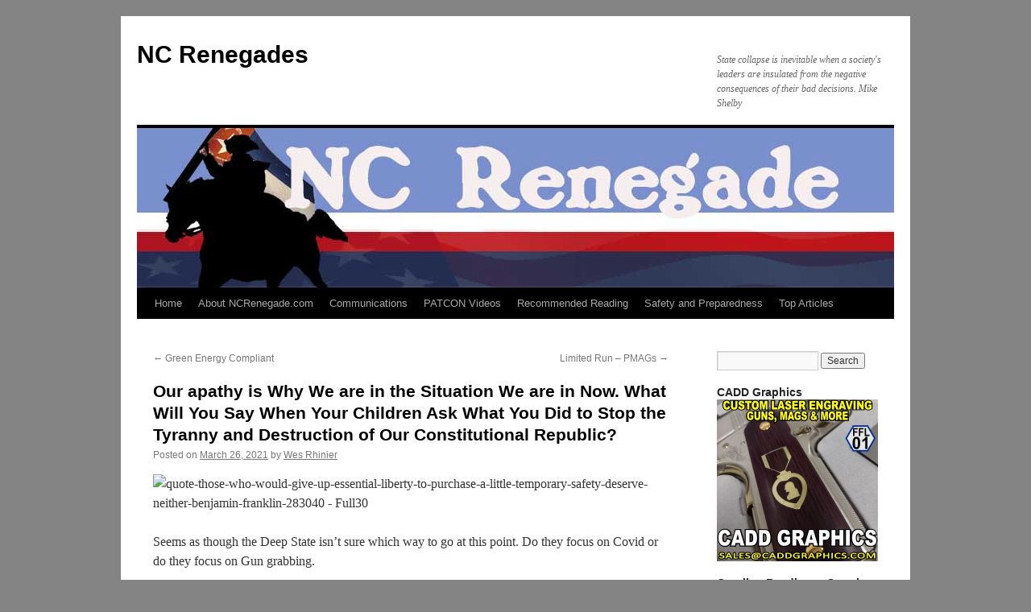

--- FILE ---
content_type: text/html; charset=UTF-8
request_url: https://ncrenegade.com/our-apathy-is-why-we-are-in-the-situation-we-are-in-now-what-will-you-say-when-your-children-ask-what-you-did-to-stop-the-tyranny-and-destruction-of-our-constitutional-republic/
body_size: 39440
content:
<!DOCTYPE html>
<html lang="en-US">
<head>
<meta charset="UTF-8" />
<title>
Our apathy is Why We are in the Situation We are in Now. What Will You Say When Your Children Ask What You Did to Stop the Tyranny and Destruction of Our Constitutional Republic? | NC Renegades	</title>
<link rel="profile" href="https://gmpg.org/xfn/11" />
<link rel="stylesheet" type="text/css" media="all" href="https://ncrenegade.com/wp-content/themes/twentyten/style.css?ver=20251202" />
<link rel="pingback" href="https://ncrenegade.com/xmlrpc.php">
<meta name='robots' content='max-image-preview:large' />
<link rel='dns-prefetch' href='//secure.gravatar.com' />
<link rel='dns-prefetch' href='//stats.wp.com' />
<link rel='dns-prefetch' href='//v0.wordpress.com' />
<link rel='preconnect' href='//c0.wp.com' />
<link rel="alternate" type="application/rss+xml" title="NC Renegades &raquo; Feed" href="https://ncrenegade.com/feed/" />
<link rel="alternate" type="application/rss+xml" title="NC Renegades &raquo; Comments Feed" href="https://ncrenegade.com/comments/feed/" />
<link rel="alternate" type="application/rss+xml" title="NC Renegades &raquo; Our apathy is Why We are in the Situation We are in Now. What Will You Say When Your Children Ask What You Did to Stop the Tyranny and Destruction of Our Constitutional Republic? Comments Feed" href="https://ncrenegade.com/our-apathy-is-why-we-are-in-the-situation-we-are-in-now-what-will-you-say-when-your-children-ask-what-you-did-to-stop-the-tyranny-and-destruction-of-our-constitutional-republic/feed/" />
<link rel="alternate" title="oEmbed (JSON)" type="application/json+oembed" href="https://ncrenegade.com/wp-json/oembed/1.0/embed?url=https%3A%2F%2Fncrenegade.com%2Four-apathy-is-why-we-are-in-the-situation-we-are-in-now-what-will-you-say-when-your-children-ask-what-you-did-to-stop-the-tyranny-and-destruction-of-our-constitutional-republic%2F" />
<link rel="alternate" title="oEmbed (XML)" type="text/xml+oembed" href="https://ncrenegade.com/wp-json/oembed/1.0/embed?url=https%3A%2F%2Fncrenegade.com%2Four-apathy-is-why-we-are-in-the-situation-we-are-in-now-what-will-you-say-when-your-children-ask-what-you-did-to-stop-the-tyranny-and-destruction-of-our-constitutional-republic%2F&#038;format=xml" />
<style id='wp-img-auto-sizes-contain-inline-css' type='text/css'>
img:is([sizes=auto i],[sizes^="auto," i]){contain-intrinsic-size:3000px 1500px}
/*# sourceURL=wp-img-auto-sizes-contain-inline-css */
</style>

<style id='wp-emoji-styles-inline-css' type='text/css'>

	img.wp-smiley, img.emoji {
		display: inline !important;
		border: none !important;
		box-shadow: none !important;
		height: 1em !important;
		width: 1em !important;
		margin: 0 0.07em !important;
		vertical-align: -0.1em !important;
		background: none !important;
		padding: 0 !important;
	}
/*# sourceURL=wp-emoji-styles-inline-css */
</style>
<link rel='stylesheet' id='wp-block-library-css' href='https://c0.wp.com/c/6.9/wp-includes/css/dist/block-library/style.min.css' type='text/css' media='all' />
<style id='wp-block-image-inline-css' type='text/css'>
.wp-block-image>a,.wp-block-image>figure>a{display:inline-block}.wp-block-image img{box-sizing:border-box;height:auto;max-width:100%;vertical-align:bottom}@media not (prefers-reduced-motion){.wp-block-image img.hide{visibility:hidden}.wp-block-image img.show{animation:show-content-image .4s}}.wp-block-image[style*=border-radius] img,.wp-block-image[style*=border-radius]>a{border-radius:inherit}.wp-block-image.has-custom-border img{box-sizing:border-box}.wp-block-image.aligncenter{text-align:center}.wp-block-image.alignfull>a,.wp-block-image.alignwide>a{width:100%}.wp-block-image.alignfull img,.wp-block-image.alignwide img{height:auto;width:100%}.wp-block-image .aligncenter,.wp-block-image .alignleft,.wp-block-image .alignright,.wp-block-image.aligncenter,.wp-block-image.alignleft,.wp-block-image.alignright{display:table}.wp-block-image .aligncenter>figcaption,.wp-block-image .alignleft>figcaption,.wp-block-image .alignright>figcaption,.wp-block-image.aligncenter>figcaption,.wp-block-image.alignleft>figcaption,.wp-block-image.alignright>figcaption{caption-side:bottom;display:table-caption}.wp-block-image .alignleft{float:left;margin:.5em 1em .5em 0}.wp-block-image .alignright{float:right;margin:.5em 0 .5em 1em}.wp-block-image .aligncenter{margin-left:auto;margin-right:auto}.wp-block-image :where(figcaption){margin-bottom:1em;margin-top:.5em}.wp-block-image.is-style-circle-mask img{border-radius:9999px}@supports ((-webkit-mask-image:none) or (mask-image:none)) or (-webkit-mask-image:none){.wp-block-image.is-style-circle-mask img{border-radius:0;-webkit-mask-image:url('data:image/svg+xml;utf8,<svg viewBox="0 0 100 100" xmlns="http://www.w3.org/2000/svg"><circle cx="50" cy="50" r="50"/></svg>');mask-image:url('data:image/svg+xml;utf8,<svg viewBox="0 0 100 100" xmlns="http://www.w3.org/2000/svg"><circle cx="50" cy="50" r="50"/></svg>');mask-mode:alpha;-webkit-mask-position:center;mask-position:center;-webkit-mask-repeat:no-repeat;mask-repeat:no-repeat;-webkit-mask-size:contain;mask-size:contain}}:root :where(.wp-block-image.is-style-rounded img,.wp-block-image .is-style-rounded img){border-radius:9999px}.wp-block-image figure{margin:0}.wp-lightbox-container{display:flex;flex-direction:column;position:relative}.wp-lightbox-container img{cursor:zoom-in}.wp-lightbox-container img:hover+button{opacity:1}.wp-lightbox-container button{align-items:center;backdrop-filter:blur(16px) saturate(180%);background-color:#5a5a5a40;border:none;border-radius:4px;cursor:zoom-in;display:flex;height:20px;justify-content:center;opacity:0;padding:0;position:absolute;right:16px;text-align:center;top:16px;width:20px;z-index:100}@media not (prefers-reduced-motion){.wp-lightbox-container button{transition:opacity .2s ease}}.wp-lightbox-container button:focus-visible{outline:3px auto #5a5a5a40;outline:3px auto -webkit-focus-ring-color;outline-offset:3px}.wp-lightbox-container button:hover{cursor:pointer;opacity:1}.wp-lightbox-container button:focus{opacity:1}.wp-lightbox-container button:focus,.wp-lightbox-container button:hover,.wp-lightbox-container button:not(:hover):not(:active):not(.has-background){background-color:#5a5a5a40;border:none}.wp-lightbox-overlay{box-sizing:border-box;cursor:zoom-out;height:100vh;left:0;overflow:hidden;position:fixed;top:0;visibility:hidden;width:100%;z-index:100000}.wp-lightbox-overlay .close-button{align-items:center;cursor:pointer;display:flex;justify-content:center;min-height:40px;min-width:40px;padding:0;position:absolute;right:calc(env(safe-area-inset-right) + 16px);top:calc(env(safe-area-inset-top) + 16px);z-index:5000000}.wp-lightbox-overlay .close-button:focus,.wp-lightbox-overlay .close-button:hover,.wp-lightbox-overlay .close-button:not(:hover):not(:active):not(.has-background){background:none;border:none}.wp-lightbox-overlay .lightbox-image-container{height:var(--wp--lightbox-container-height);left:50%;overflow:hidden;position:absolute;top:50%;transform:translate(-50%,-50%);transform-origin:top left;width:var(--wp--lightbox-container-width);z-index:9999999999}.wp-lightbox-overlay .wp-block-image{align-items:center;box-sizing:border-box;display:flex;height:100%;justify-content:center;margin:0;position:relative;transform-origin:0 0;width:100%;z-index:3000000}.wp-lightbox-overlay .wp-block-image img{height:var(--wp--lightbox-image-height);min-height:var(--wp--lightbox-image-height);min-width:var(--wp--lightbox-image-width);width:var(--wp--lightbox-image-width)}.wp-lightbox-overlay .wp-block-image figcaption{display:none}.wp-lightbox-overlay button{background:none;border:none}.wp-lightbox-overlay .scrim{background-color:#fff;height:100%;opacity:.9;position:absolute;width:100%;z-index:2000000}.wp-lightbox-overlay.active{visibility:visible}@media not (prefers-reduced-motion){.wp-lightbox-overlay.active{animation:turn-on-visibility .25s both}.wp-lightbox-overlay.active img{animation:turn-on-visibility .35s both}.wp-lightbox-overlay.show-closing-animation:not(.active){animation:turn-off-visibility .35s both}.wp-lightbox-overlay.show-closing-animation:not(.active) img{animation:turn-off-visibility .25s both}.wp-lightbox-overlay.zoom.active{animation:none;opacity:1;visibility:visible}.wp-lightbox-overlay.zoom.active .lightbox-image-container{animation:lightbox-zoom-in .4s}.wp-lightbox-overlay.zoom.active .lightbox-image-container img{animation:none}.wp-lightbox-overlay.zoom.active .scrim{animation:turn-on-visibility .4s forwards}.wp-lightbox-overlay.zoom.show-closing-animation:not(.active){animation:none}.wp-lightbox-overlay.zoom.show-closing-animation:not(.active) .lightbox-image-container{animation:lightbox-zoom-out .4s}.wp-lightbox-overlay.zoom.show-closing-animation:not(.active) .lightbox-image-container img{animation:none}.wp-lightbox-overlay.zoom.show-closing-animation:not(.active) .scrim{animation:turn-off-visibility .4s forwards}}@keyframes show-content-image{0%{visibility:hidden}99%{visibility:hidden}to{visibility:visible}}@keyframes turn-on-visibility{0%{opacity:0}to{opacity:1}}@keyframes turn-off-visibility{0%{opacity:1;visibility:visible}99%{opacity:0;visibility:visible}to{opacity:0;visibility:hidden}}@keyframes lightbox-zoom-in{0%{transform:translate(calc((-100vw + var(--wp--lightbox-scrollbar-width))/2 + var(--wp--lightbox-initial-left-position)),calc(-50vh + var(--wp--lightbox-initial-top-position))) scale(var(--wp--lightbox-scale))}to{transform:translate(-50%,-50%) scale(1)}}@keyframes lightbox-zoom-out{0%{transform:translate(-50%,-50%) scale(1);visibility:visible}99%{visibility:visible}to{transform:translate(calc((-100vw + var(--wp--lightbox-scrollbar-width))/2 + var(--wp--lightbox-initial-left-position)),calc(-50vh + var(--wp--lightbox-initial-top-position))) scale(var(--wp--lightbox-scale));visibility:hidden}}
/*# sourceURL=https://c0.wp.com/c/6.9/wp-includes/blocks/image/style.min.css */
</style>
<style id='wp-block-image-theme-inline-css' type='text/css'>
:root :where(.wp-block-image figcaption){color:#555;font-size:13px;text-align:center}.is-dark-theme :root :where(.wp-block-image figcaption){color:#ffffffa6}.wp-block-image{margin:0 0 1em}
/*# sourceURL=https://c0.wp.com/c/6.9/wp-includes/blocks/image/theme.min.css */
</style>
<style id='wp-block-paragraph-inline-css' type='text/css'>
.is-small-text{font-size:.875em}.is-regular-text{font-size:1em}.is-large-text{font-size:2.25em}.is-larger-text{font-size:3em}.has-drop-cap:not(:focus):first-letter{float:left;font-size:8.4em;font-style:normal;font-weight:100;line-height:.68;margin:.05em .1em 0 0;text-transform:uppercase}body.rtl .has-drop-cap:not(:focus):first-letter{float:none;margin-left:.1em}p.has-drop-cap.has-background{overflow:hidden}:root :where(p.has-background){padding:1.25em 2.375em}:where(p.has-text-color:not(.has-link-color)) a{color:inherit}p.has-text-align-left[style*="writing-mode:vertical-lr"],p.has-text-align-right[style*="writing-mode:vertical-rl"]{rotate:180deg}
/*# sourceURL=https://c0.wp.com/c/6.9/wp-includes/blocks/paragraph/style.min.css */
</style>
<style id='global-styles-inline-css' type='text/css'>
:root{--wp--preset--aspect-ratio--square: 1;--wp--preset--aspect-ratio--4-3: 4/3;--wp--preset--aspect-ratio--3-4: 3/4;--wp--preset--aspect-ratio--3-2: 3/2;--wp--preset--aspect-ratio--2-3: 2/3;--wp--preset--aspect-ratio--16-9: 16/9;--wp--preset--aspect-ratio--9-16: 9/16;--wp--preset--color--black: #000;--wp--preset--color--cyan-bluish-gray: #abb8c3;--wp--preset--color--white: #fff;--wp--preset--color--pale-pink: #f78da7;--wp--preset--color--vivid-red: #cf2e2e;--wp--preset--color--luminous-vivid-orange: #ff6900;--wp--preset--color--luminous-vivid-amber: #fcb900;--wp--preset--color--light-green-cyan: #7bdcb5;--wp--preset--color--vivid-green-cyan: #00d084;--wp--preset--color--pale-cyan-blue: #8ed1fc;--wp--preset--color--vivid-cyan-blue: #0693e3;--wp--preset--color--vivid-purple: #9b51e0;--wp--preset--color--blue: #0066cc;--wp--preset--color--medium-gray: #666;--wp--preset--color--light-gray: #f1f1f1;--wp--preset--gradient--vivid-cyan-blue-to-vivid-purple: linear-gradient(135deg,rgb(6,147,227) 0%,rgb(155,81,224) 100%);--wp--preset--gradient--light-green-cyan-to-vivid-green-cyan: linear-gradient(135deg,rgb(122,220,180) 0%,rgb(0,208,130) 100%);--wp--preset--gradient--luminous-vivid-amber-to-luminous-vivid-orange: linear-gradient(135deg,rgb(252,185,0) 0%,rgb(255,105,0) 100%);--wp--preset--gradient--luminous-vivid-orange-to-vivid-red: linear-gradient(135deg,rgb(255,105,0) 0%,rgb(207,46,46) 100%);--wp--preset--gradient--very-light-gray-to-cyan-bluish-gray: linear-gradient(135deg,rgb(238,238,238) 0%,rgb(169,184,195) 100%);--wp--preset--gradient--cool-to-warm-spectrum: linear-gradient(135deg,rgb(74,234,220) 0%,rgb(151,120,209) 20%,rgb(207,42,186) 40%,rgb(238,44,130) 60%,rgb(251,105,98) 80%,rgb(254,248,76) 100%);--wp--preset--gradient--blush-light-purple: linear-gradient(135deg,rgb(255,206,236) 0%,rgb(152,150,240) 100%);--wp--preset--gradient--blush-bordeaux: linear-gradient(135deg,rgb(254,205,165) 0%,rgb(254,45,45) 50%,rgb(107,0,62) 100%);--wp--preset--gradient--luminous-dusk: linear-gradient(135deg,rgb(255,203,112) 0%,rgb(199,81,192) 50%,rgb(65,88,208) 100%);--wp--preset--gradient--pale-ocean: linear-gradient(135deg,rgb(255,245,203) 0%,rgb(182,227,212) 50%,rgb(51,167,181) 100%);--wp--preset--gradient--electric-grass: linear-gradient(135deg,rgb(202,248,128) 0%,rgb(113,206,126) 100%);--wp--preset--gradient--midnight: linear-gradient(135deg,rgb(2,3,129) 0%,rgb(40,116,252) 100%);--wp--preset--font-size--small: 13px;--wp--preset--font-size--medium: 20px;--wp--preset--font-size--large: 36px;--wp--preset--font-size--x-large: 42px;--wp--preset--spacing--20: 0.44rem;--wp--preset--spacing--30: 0.67rem;--wp--preset--spacing--40: 1rem;--wp--preset--spacing--50: 1.5rem;--wp--preset--spacing--60: 2.25rem;--wp--preset--spacing--70: 3.38rem;--wp--preset--spacing--80: 5.06rem;--wp--preset--shadow--natural: 6px 6px 9px rgba(0, 0, 0, 0.2);--wp--preset--shadow--deep: 12px 12px 50px rgba(0, 0, 0, 0.4);--wp--preset--shadow--sharp: 6px 6px 0px rgba(0, 0, 0, 0.2);--wp--preset--shadow--outlined: 6px 6px 0px -3px rgb(255, 255, 255), 6px 6px rgb(0, 0, 0);--wp--preset--shadow--crisp: 6px 6px 0px rgb(0, 0, 0);}:where(.is-layout-flex){gap: 0.5em;}:where(.is-layout-grid){gap: 0.5em;}body .is-layout-flex{display: flex;}.is-layout-flex{flex-wrap: wrap;align-items: center;}.is-layout-flex > :is(*, div){margin: 0;}body .is-layout-grid{display: grid;}.is-layout-grid > :is(*, div){margin: 0;}:where(.wp-block-columns.is-layout-flex){gap: 2em;}:where(.wp-block-columns.is-layout-grid){gap: 2em;}:where(.wp-block-post-template.is-layout-flex){gap: 1.25em;}:where(.wp-block-post-template.is-layout-grid){gap: 1.25em;}.has-black-color{color: var(--wp--preset--color--black) !important;}.has-cyan-bluish-gray-color{color: var(--wp--preset--color--cyan-bluish-gray) !important;}.has-white-color{color: var(--wp--preset--color--white) !important;}.has-pale-pink-color{color: var(--wp--preset--color--pale-pink) !important;}.has-vivid-red-color{color: var(--wp--preset--color--vivid-red) !important;}.has-luminous-vivid-orange-color{color: var(--wp--preset--color--luminous-vivid-orange) !important;}.has-luminous-vivid-amber-color{color: var(--wp--preset--color--luminous-vivid-amber) !important;}.has-light-green-cyan-color{color: var(--wp--preset--color--light-green-cyan) !important;}.has-vivid-green-cyan-color{color: var(--wp--preset--color--vivid-green-cyan) !important;}.has-pale-cyan-blue-color{color: var(--wp--preset--color--pale-cyan-blue) !important;}.has-vivid-cyan-blue-color{color: var(--wp--preset--color--vivid-cyan-blue) !important;}.has-vivid-purple-color{color: var(--wp--preset--color--vivid-purple) !important;}.has-black-background-color{background-color: var(--wp--preset--color--black) !important;}.has-cyan-bluish-gray-background-color{background-color: var(--wp--preset--color--cyan-bluish-gray) !important;}.has-white-background-color{background-color: var(--wp--preset--color--white) !important;}.has-pale-pink-background-color{background-color: var(--wp--preset--color--pale-pink) !important;}.has-vivid-red-background-color{background-color: var(--wp--preset--color--vivid-red) !important;}.has-luminous-vivid-orange-background-color{background-color: var(--wp--preset--color--luminous-vivid-orange) !important;}.has-luminous-vivid-amber-background-color{background-color: var(--wp--preset--color--luminous-vivid-amber) !important;}.has-light-green-cyan-background-color{background-color: var(--wp--preset--color--light-green-cyan) !important;}.has-vivid-green-cyan-background-color{background-color: var(--wp--preset--color--vivid-green-cyan) !important;}.has-pale-cyan-blue-background-color{background-color: var(--wp--preset--color--pale-cyan-blue) !important;}.has-vivid-cyan-blue-background-color{background-color: var(--wp--preset--color--vivid-cyan-blue) !important;}.has-vivid-purple-background-color{background-color: var(--wp--preset--color--vivid-purple) !important;}.has-black-border-color{border-color: var(--wp--preset--color--black) !important;}.has-cyan-bluish-gray-border-color{border-color: var(--wp--preset--color--cyan-bluish-gray) !important;}.has-white-border-color{border-color: var(--wp--preset--color--white) !important;}.has-pale-pink-border-color{border-color: var(--wp--preset--color--pale-pink) !important;}.has-vivid-red-border-color{border-color: var(--wp--preset--color--vivid-red) !important;}.has-luminous-vivid-orange-border-color{border-color: var(--wp--preset--color--luminous-vivid-orange) !important;}.has-luminous-vivid-amber-border-color{border-color: var(--wp--preset--color--luminous-vivid-amber) !important;}.has-light-green-cyan-border-color{border-color: var(--wp--preset--color--light-green-cyan) !important;}.has-vivid-green-cyan-border-color{border-color: var(--wp--preset--color--vivid-green-cyan) !important;}.has-pale-cyan-blue-border-color{border-color: var(--wp--preset--color--pale-cyan-blue) !important;}.has-vivid-cyan-blue-border-color{border-color: var(--wp--preset--color--vivid-cyan-blue) !important;}.has-vivid-purple-border-color{border-color: var(--wp--preset--color--vivid-purple) !important;}.has-vivid-cyan-blue-to-vivid-purple-gradient-background{background: var(--wp--preset--gradient--vivid-cyan-blue-to-vivid-purple) !important;}.has-light-green-cyan-to-vivid-green-cyan-gradient-background{background: var(--wp--preset--gradient--light-green-cyan-to-vivid-green-cyan) !important;}.has-luminous-vivid-amber-to-luminous-vivid-orange-gradient-background{background: var(--wp--preset--gradient--luminous-vivid-amber-to-luminous-vivid-orange) !important;}.has-luminous-vivid-orange-to-vivid-red-gradient-background{background: var(--wp--preset--gradient--luminous-vivid-orange-to-vivid-red) !important;}.has-very-light-gray-to-cyan-bluish-gray-gradient-background{background: var(--wp--preset--gradient--very-light-gray-to-cyan-bluish-gray) !important;}.has-cool-to-warm-spectrum-gradient-background{background: var(--wp--preset--gradient--cool-to-warm-spectrum) !important;}.has-blush-light-purple-gradient-background{background: var(--wp--preset--gradient--blush-light-purple) !important;}.has-blush-bordeaux-gradient-background{background: var(--wp--preset--gradient--blush-bordeaux) !important;}.has-luminous-dusk-gradient-background{background: var(--wp--preset--gradient--luminous-dusk) !important;}.has-pale-ocean-gradient-background{background: var(--wp--preset--gradient--pale-ocean) !important;}.has-electric-grass-gradient-background{background: var(--wp--preset--gradient--electric-grass) !important;}.has-midnight-gradient-background{background: var(--wp--preset--gradient--midnight) !important;}.has-small-font-size{font-size: var(--wp--preset--font-size--small) !important;}.has-medium-font-size{font-size: var(--wp--preset--font-size--medium) !important;}.has-large-font-size{font-size: var(--wp--preset--font-size--large) !important;}.has-x-large-font-size{font-size: var(--wp--preset--font-size--x-large) !important;}
/*# sourceURL=global-styles-inline-css */
</style>

<style id='classic-theme-styles-inline-css' type='text/css'>
/*! This file is auto-generated */
.wp-block-button__link{color:#fff;background-color:#32373c;border-radius:9999px;box-shadow:none;text-decoration:none;padding:calc(.667em + 2px) calc(1.333em + 2px);font-size:1.125em}.wp-block-file__button{background:#32373c;color:#fff;text-decoration:none}
/*# sourceURL=/wp-includes/css/classic-themes.min.css */
</style>
<link rel='stylesheet' id='twentyten-block-style-css' href='https://ncrenegade.com/wp-content/themes/twentyten/blocks.css?ver=20250220' type='text/css' media='all' />
<link rel='stylesheet' id='wpdiscuz-frontend-css-css' href='https://ncrenegade.com/wp-content/plugins/wpdiscuz/themes/default/style.css?ver=7.6.44' type='text/css' media='all' />
<style id='wpdiscuz-frontend-css-inline-css' type='text/css'>
 #wpdcom .wpd-blog-administrator .wpd-comment-label{color:#ffffff;background-color:#00B38F;border:none}#wpdcom .wpd-blog-administrator .wpd-comment-author, #wpdcom .wpd-blog-administrator .wpd-comment-author a{color:#00B38F}#wpdcom.wpd-layout-1 .wpd-comment .wpd-blog-administrator .wpd-avatar img{border-color:#00B38F}#wpdcom.wpd-layout-2 .wpd-comment.wpd-reply .wpd-comment-wrap.wpd-blog-administrator{border-left:3px solid #00B38F}#wpdcom.wpd-layout-2 .wpd-comment .wpd-blog-administrator .wpd-avatar img{border-bottom-color:#00B38F}#wpdcom.wpd-layout-3 .wpd-blog-administrator .wpd-comment-subheader{border-top:1px dashed #00B38F}#wpdcom.wpd-layout-3 .wpd-reply .wpd-blog-administrator .wpd-comment-right{border-left:1px solid #00B38F}#wpdcom .wpd-blog-editor .wpd-comment-label{color:#ffffff;background-color:#00B38F;border:none}#wpdcom .wpd-blog-editor .wpd-comment-author, #wpdcom .wpd-blog-editor .wpd-comment-author a{color:#00B38F}#wpdcom.wpd-layout-1 .wpd-comment .wpd-blog-editor .wpd-avatar img{border-color:#00B38F}#wpdcom.wpd-layout-2 .wpd-comment.wpd-reply .wpd-comment-wrap.wpd-blog-editor{border-left:3px solid #00B38F}#wpdcom.wpd-layout-2 .wpd-comment .wpd-blog-editor .wpd-avatar img{border-bottom-color:#00B38F}#wpdcom.wpd-layout-3 .wpd-blog-editor .wpd-comment-subheader{border-top:1px dashed #00B38F}#wpdcom.wpd-layout-3 .wpd-reply .wpd-blog-editor .wpd-comment-right{border-left:1px solid #00B38F}#wpdcom .wpd-blog-author .wpd-comment-label{color:#ffffff;background-color:#00B38F;border:none}#wpdcom .wpd-blog-author .wpd-comment-author, #wpdcom .wpd-blog-author .wpd-comment-author a{color:#00B38F}#wpdcom.wpd-layout-1 .wpd-comment .wpd-blog-author .wpd-avatar img{border-color:#00B38F}#wpdcom.wpd-layout-2 .wpd-comment .wpd-blog-author .wpd-avatar img{border-bottom-color:#00B38F}#wpdcom.wpd-layout-3 .wpd-blog-author .wpd-comment-subheader{border-top:1px dashed #00B38F}#wpdcom.wpd-layout-3 .wpd-reply .wpd-blog-author .wpd-comment-right{border-left:1px solid #00B38F}#wpdcom .wpd-blog-contributor .wpd-comment-label{color:#ffffff;background-color:#00B38F;border:none}#wpdcom .wpd-blog-contributor .wpd-comment-author, #wpdcom .wpd-blog-contributor .wpd-comment-author a{color:#00B38F}#wpdcom.wpd-layout-1 .wpd-comment .wpd-blog-contributor .wpd-avatar img{border-color:#00B38F}#wpdcom.wpd-layout-2 .wpd-comment .wpd-blog-contributor .wpd-avatar img{border-bottom-color:#00B38F}#wpdcom.wpd-layout-3 .wpd-blog-contributor .wpd-comment-subheader{border-top:1px dashed #00B38F}#wpdcom.wpd-layout-3 .wpd-reply .wpd-blog-contributor .wpd-comment-right{border-left:1px solid #00B38F}#wpdcom .wpd-blog-subscriber .wpd-comment-label{color:#ffffff;background-color:#00B38F;border:none}#wpdcom .wpd-blog-subscriber .wpd-comment-author, #wpdcom .wpd-blog-subscriber .wpd-comment-author a{color:#00B38F}#wpdcom.wpd-layout-2 .wpd-comment .wpd-blog-subscriber .wpd-avatar img{border-bottom-color:#00B38F}#wpdcom.wpd-layout-3 .wpd-blog-subscriber .wpd-comment-subheader{border-top:1px dashed #00B38F}#wpdcom .wpd-blog-post_author .wpd-comment-label{color:#ffffff;background-color:#00B38F;border:none}#wpdcom .wpd-blog-post_author .wpd-comment-author, #wpdcom .wpd-blog-post_author .wpd-comment-author a{color:#00B38F}#wpdcom .wpd-blog-post_author .wpd-avatar img{border-color:#00B38F}#wpdcom.wpd-layout-1 .wpd-comment .wpd-blog-post_author .wpd-avatar img{border-color:#00B38F}#wpdcom.wpd-layout-2 .wpd-comment.wpd-reply .wpd-comment-wrap.wpd-blog-post_author{border-left:3px solid #00B38F}#wpdcom.wpd-layout-2 .wpd-comment .wpd-blog-post_author .wpd-avatar img{border-bottom-color:#00B38F}#wpdcom.wpd-layout-3 .wpd-blog-post_author .wpd-comment-subheader{border-top:1px dashed #00B38F}#wpdcom.wpd-layout-3 .wpd-reply .wpd-blog-post_author .wpd-comment-right{border-left:1px solid #00B38F}#wpdcom .wpd-blog-guest .wpd-comment-label{color:#ffffff;background-color:#00B38F;border:none}#wpdcom .wpd-blog-guest .wpd-comment-author, #wpdcom .wpd-blog-guest .wpd-comment-author a{color:#00B38F}#wpdcom.wpd-layout-3 .wpd-blog-guest .wpd-comment-subheader{border-top:1px dashed #00B38F}#comments, #respond, .comments-area, #wpdcom{}#wpdcom .ql-editor > *{color:#777777}#wpdcom .ql-editor::before{}#wpdcom .ql-toolbar{border:1px solid #DDDDDD;border-top:none}#wpdcom .ql-container{border:1px solid #DDDDDD;border-bottom:none}#wpdcom .wpd-form-row .wpdiscuz-item input[type="text"], #wpdcom .wpd-form-row .wpdiscuz-item input[type="email"], #wpdcom .wpd-form-row .wpdiscuz-item input[type="url"], #wpdcom .wpd-form-row .wpdiscuz-item input[type="color"], #wpdcom .wpd-form-row .wpdiscuz-item input[type="date"], #wpdcom .wpd-form-row .wpdiscuz-item input[type="datetime"], #wpdcom .wpd-form-row .wpdiscuz-item input[type="datetime-local"], #wpdcom .wpd-form-row .wpdiscuz-item input[type="month"], #wpdcom .wpd-form-row .wpdiscuz-item input[type="number"], #wpdcom .wpd-form-row .wpdiscuz-item input[type="time"], #wpdcom textarea, #wpdcom select{border:1px solid #DDDDDD;color:#777777}#wpdcom .wpd-form-row .wpdiscuz-item textarea{border:1px solid #DDDDDD}#wpdcom input::placeholder, #wpdcom textarea::placeholder, #wpdcom input::-moz-placeholder, #wpdcom textarea::-webkit-input-placeholder{}#wpdcom .wpd-comment-text{color:#777777}#wpdcom .wpd-thread-head .wpd-thread-info{border-bottom:2px solid #00B38F}#wpdcom .wpd-thread-head .wpd-thread-info.wpd-reviews-tab svg{fill:#00B38F}#wpdcom .wpd-thread-head .wpdiscuz-user-settings{border-bottom:2px solid #00B38F}#wpdcom .wpd-thread-head .wpdiscuz-user-settings:hover{color:#00B38F}#wpdcom .wpd-comment .wpd-follow-link:hover{color:#00B38F}#wpdcom .wpd-comment-status .wpd-sticky{color:#00B38F}#wpdcom .wpd-thread-filter .wpdf-active{color:#00B38F;border-bottom-color:#00B38F}#wpdcom .wpd-comment-info-bar{border:1px dashed #33c3a6;background:#e6f8f4}#wpdcom .wpd-comment-info-bar .wpd-current-view i{color:#00B38F}#wpdcom .wpd-filter-view-all:hover{background:#00B38F}#wpdcom .wpdiscuz-item .wpdiscuz-rating > label{color:#DDDDDD}#wpdcom .wpdiscuz-item .wpdiscuz-rating:not(:checked) > label:hover, .wpdiscuz-rating:not(:checked) > label:hover ~ label{}#wpdcom .wpdiscuz-item .wpdiscuz-rating > input ~ label:hover, #wpdcom .wpdiscuz-item .wpdiscuz-rating > input:not(:checked) ~ label:hover ~ label, #wpdcom .wpdiscuz-item .wpdiscuz-rating > input:not(:checked) ~ label:hover ~ label{color:#FFED85}#wpdcom .wpdiscuz-item .wpdiscuz-rating > input:checked ~ label:hover, #wpdcom .wpdiscuz-item .wpdiscuz-rating > input:checked ~ label:hover, #wpdcom .wpdiscuz-item .wpdiscuz-rating > label:hover ~ input:checked ~ label, #wpdcom .wpdiscuz-item .wpdiscuz-rating > input:checked + label:hover ~ label, #wpdcom .wpdiscuz-item .wpdiscuz-rating > input:checked ~ label:hover ~ label, .wpd-custom-field .wcf-active-star, #wpdcom .wpdiscuz-item .wpdiscuz-rating > input:checked ~ label{color:#FFD700}#wpd-post-rating .wpd-rating-wrap .wpd-rating-stars svg .wpd-star{fill:#DDDDDD}#wpd-post-rating .wpd-rating-wrap .wpd-rating-stars svg .wpd-active{fill:#FFD700}#wpd-post-rating .wpd-rating-wrap .wpd-rate-starts svg .wpd-star{fill:#DDDDDD}#wpd-post-rating .wpd-rating-wrap .wpd-rate-starts:hover svg .wpd-star{fill:#FFED85}#wpd-post-rating.wpd-not-rated .wpd-rating-wrap .wpd-rate-starts svg:hover ~ svg .wpd-star{fill:#DDDDDD}.wpdiscuz-post-rating-wrap .wpd-rating .wpd-rating-wrap .wpd-rating-stars svg .wpd-star{fill:#DDDDDD}.wpdiscuz-post-rating-wrap .wpd-rating .wpd-rating-wrap .wpd-rating-stars svg .wpd-active{fill:#FFD700}#wpdcom .wpd-comment .wpd-follow-active{color:#ff7a00}#wpdcom .page-numbers{color:#555;border:#555 1px solid}#wpdcom span.current{background:#555}#wpdcom.wpd-layout-1 .wpd-new-loaded-comment > .wpd-comment-wrap > .wpd-comment-right{background:#FFFAD6}#wpdcom.wpd-layout-2 .wpd-new-loaded-comment.wpd-comment > .wpd-comment-wrap > .wpd-comment-right{background:#FFFAD6}#wpdcom.wpd-layout-2 .wpd-new-loaded-comment.wpd-comment.wpd-reply > .wpd-comment-wrap > .wpd-comment-right{background:transparent}#wpdcom.wpd-layout-2 .wpd-new-loaded-comment.wpd-comment.wpd-reply > .wpd-comment-wrap{background:#FFFAD6}#wpdcom.wpd-layout-3 .wpd-new-loaded-comment.wpd-comment > .wpd-comment-wrap > .wpd-comment-right{background:#FFFAD6}#wpdcom .wpd-follow:hover i, #wpdcom .wpd-unfollow:hover i, #wpdcom .wpd-comment .wpd-follow-active:hover i{color:#00B38F}#wpdcom .wpdiscuz-readmore{cursor:pointer;color:#00B38F}.wpd-custom-field .wcf-pasiv-star, #wpcomm .wpdiscuz-item .wpdiscuz-rating > label{color:#DDDDDD}.wpd-wrapper .wpd-list-item.wpd-active{border-top:3px solid #00B38F}#wpdcom.wpd-layout-2 .wpd-comment.wpd-reply.wpd-unapproved-comment .wpd-comment-wrap{border-left:3px solid #FFFAD6}#wpdcom.wpd-layout-3 .wpd-comment.wpd-reply.wpd-unapproved-comment .wpd-comment-right{border-left:1px solid #FFFAD6}#wpdcom .wpd-prim-button{background-color:#07B290;color:#FFFFFF}#wpdcom .wpd_label__check i.wpdicon-on{color:#07B290;border:1px solid #83d9c8}#wpd-bubble-wrapper #wpd-bubble-all-comments-count{color:#1DB99A}#wpd-bubble-wrapper > div{background-color:#1DB99A}#wpd-bubble-wrapper > #wpd-bubble #wpd-bubble-add-message{background-color:#1DB99A}#wpd-bubble-wrapper > #wpd-bubble #wpd-bubble-add-message::before{border-left-color:#1DB99A;border-right-color:#1DB99A}#wpd-bubble-wrapper.wpd-right-corner > #wpd-bubble #wpd-bubble-add-message::before{border-left-color:#1DB99A;border-right-color:#1DB99A}.wpd-inline-icon-wrapper path.wpd-inline-icon-first{fill:#1DB99A}.wpd-inline-icon-count{background-color:#1DB99A}.wpd-inline-icon-count::before{border-right-color:#1DB99A}.wpd-inline-form-wrapper::before{border-bottom-color:#1DB99A}.wpd-inline-form-question{background-color:#1DB99A}.wpd-inline-form{background-color:#1DB99A}.wpd-last-inline-comments-wrapper{border-color:#1DB99A}.wpd-last-inline-comments-wrapper::before{border-bottom-color:#1DB99A}.wpd-last-inline-comments-wrapper .wpd-view-all-inline-comments{background:#1DB99A}.wpd-last-inline-comments-wrapper .wpd-view-all-inline-comments:hover,.wpd-last-inline-comments-wrapper .wpd-view-all-inline-comments:active,.wpd-last-inline-comments-wrapper .wpd-view-all-inline-comments:focus{background-color:#1DB99A}#wpdcom .ql-snow .ql-tooltip[data-mode="link"]::before{content:"Enter link:"}#wpdcom .ql-snow .ql-tooltip.ql-editing a.ql-action::after{content:"Save"}.comments-area{width:auto}
/*# sourceURL=wpdiscuz-frontend-css-inline-css */
</style>
<link rel='stylesheet' id='wpdiscuz-fa-css' href='https://ncrenegade.com/wp-content/plugins/wpdiscuz/assets/third-party/font-awesome-5.13.0/css/fa.min.css?ver=7.6.44' type='text/css' media='all' />
<link rel='stylesheet' id='wpdiscuz-combo-css-css' href='https://ncrenegade.com/wp-content/plugins/wpdiscuz/assets/css/wpdiscuz-combo.min.css?ver=6.9' type='text/css' media='all' />
<link rel='stylesheet' id='sharedaddy-css' href='https://c0.wp.com/p/jetpack/15.4/modules/sharedaddy/sharing.css' type='text/css' media='all' />
<link rel='stylesheet' id='social-logos-css' href='https://c0.wp.com/p/jetpack/15.4/_inc/social-logos/social-logos.min.css' type='text/css' media='all' />
<script type="text/javascript" src="https://c0.wp.com/c/6.9/wp-includes/js/jquery/jquery.min.js" id="jquery-core-js"></script>
<script type="text/javascript" src="https://c0.wp.com/c/6.9/wp-includes/js/jquery/jquery-migrate.min.js" id="jquery-migrate-js"></script>
<link rel="https://api.w.org/" href="https://ncrenegade.com/wp-json/" /><link rel="alternate" title="JSON" type="application/json" href="https://ncrenegade.com/wp-json/wp/v2/posts/95359" /><link rel="EditURI" type="application/rsd+xml" title="RSD" href="https://ncrenegade.com/xmlrpc.php?rsd" />
<meta name="generator" content="WordPress 6.9" />
<link rel="canonical" href="https://ncrenegade.com/our-apathy-is-why-we-are-in-the-situation-we-are-in-now-what-will-you-say-when-your-children-ask-what-you-did-to-stop-the-tyranny-and-destruction-of-our-constitutional-republic/" />
<link rel='shortlink' href='https://wp.me/p1uU0T-oO3' />
	<style>img#wpstats{display:none}</style>
		<style type="text/css" id="custom-background-css">
body.custom-background { background-color: #848484; }
</style>
	
<!-- Jetpack Open Graph Tags -->
<meta property="og:type" content="article" />
<meta property="og:title" content="Our apathy is Why We are in the Situation We are in Now. What Will You Say When Your Children Ask What You Did to Stop the Tyranny and Destruction of Our Constitutional Republic?" />
<meta property="og:url" content="https://ncrenegade.com/our-apathy-is-why-we-are-in-the-situation-we-are-in-now-what-will-you-say-when-your-children-ask-what-you-did-to-stop-the-tyranny-and-destruction-of-our-constitutional-republic/" />
<meta property="og:description" content="Seems as though the Deep State isn’t sure which way to go at this point. Do they focus on Covid or do they focus on Gun grabbing. I think we’ll have a “mass shooting” every week now until they can …" />
<meta property="article:published_time" content="2021-03-26T14:39:48+00:00" />
<meta property="article:modified_time" content="2021-03-26T14:39:52+00:00" />
<meta property="og:site_name" content="NC Renegades" />
<meta property="og:image" content="https://ncrenegade.com/wp-content/uploads/2021/03/leftalone-1.jpg" />
<meta property="og:image:width" content="1000" />
<meta property="og:image:height" content="666" />
<meta property="og:image:alt" content="" />
<meta property="og:locale" content="en_US" />
<meta name="twitter:text:title" content="Our apathy is Why We are in the Situation We are in Now. What Will You Say When Your Children Ask What You Did to Stop the Tyranny and Destruction of Our Constitutional Republic?" />
<meta name="twitter:image" content="https://ncrenegade.com/wp-content/uploads/2021/03/leftalone-1.jpg?w=640" />
<meta name="twitter:card" content="summary_large_image" />

<!-- End Jetpack Open Graph Tags -->
</head>

<body class="wp-singular post-template-default single single-post postid-95359 single-format-standard custom-background wp-theme-twentyten">
<div id="wrapper" class="hfeed">
		<a href="#content" class="screen-reader-text skip-link">Skip to content</a>
	<div id="header">
		<div id="masthead">
			<div id="branding" role="banner">
									<div id="site-title">
						<span>
							<a href="https://ncrenegade.com/" rel="home" >NC Renegades</a>
						</span>
					</div>
										<div id="site-description">State collapse is inevitable when a society&#039;s leaders are insulated from the negative consequences of their bad decisions.                   Mike Shelby</div>
					<img src="https://ncrenegade.com/wp-content/uploads/2011/02/ncrenegade3.jpg" width="940" height="198" alt="NC Renegades" decoding="async" fetchpriority="high" />			</div><!-- #branding -->

			<div id="access" role="navigation">
				<div class="menu"><ul>
<li ><a href="https://ncrenegade.com/">Home</a></li><li class="page_item page-item-2"><a href="https://ncrenegade.com/about/">About NCRenegade.com</a></li>
<li class="page_item page-item-2461"><a href="https://ncrenegade.com/communications/">Communications</a></li>
<li class="page_item page-item-76389"><a href="https://ncrenegade.com/patcon-videos/">PATCON Videos</a></li>
<li class="page_item page-item-464"><a href="https://ncrenegade.com/recommended-reading/">Recommended Reading</a></li>
<li class="page_item page-item-1103"><a href="https://ncrenegade.com/safety-and-preparedness/">Safety and Preparedness</a></li>
<li class="page_item page-item-1732"><a href="https://ncrenegade.com/top-articles/">Top Articles</a></li>
</ul></div>
			</div><!-- #access -->
		</div><!-- #masthead -->
	</div><!-- #header -->

	<div id="main">

		<div id="container">
			<div id="content" role="main">

			

				<div id="nav-above" class="navigation">
					<div class="nav-previous"><a href="https://ncrenegade.com/green-energy-compliant/" rel="prev"><span class="meta-nav">&larr;</span> Green Energy Compliant</a></div>
					<div class="nav-next"><a href="https://ncrenegade.com/limited-run-pmags/" rel="next">Limited Run &#8211; PMAGs <span class="meta-nav">&rarr;</span></a></div>
				</div><!-- #nav-above -->

				<div id="post-95359" class="post-95359 post type-post status-publish format-standard hentry category-editorial">
					<h1 class="entry-title">Our apathy is Why We are in the Situation We are in Now. What Will You Say When Your Children Ask What You Did to Stop the Tyranny and Destruction of Our Constitutional Republic?</h1>

					<div class="entry-meta">
						<span class="meta-prep meta-prep-author">Posted on</span> <a href="https://ncrenegade.com/our-apathy-is-why-we-are-in-the-situation-we-are-in-now-what-will-you-say-when-your-children-ask-what-you-did-to-stop-the-tyranny-and-destruction-of-our-constitutional-republic/" title="10:39 am" rel="bookmark"><span class="entry-date">March 26, 2021</span></a> <span class="meta-sep">by</span> <span class="author vcard"><a class="url fn n" href="https://ncrenegade.com/author/wes/" title="View all posts by Wes Rhinier">Wes Rhinier</a></span>					</div><!-- .entry-meta -->

					<div class="entry-content">
						
<div class="wp-block-image"><figure class="aligncenter is-resized"><img decoding="async" src="http://blog.full30.com/wp-content/uploads/quote-those-who-would-give-up-essential-liberty-to-purchase-a-little-temporary-safety-deserve-neither-benjamin-franklin-283040.jpg" alt="quote-those-who-would-give-up-essential-liberty-to-purchase-a-little-temporary-safety-deserve-neither-benjamin-franklin-283040  - Full30" width="651" height="305"/></figure></div>



<p>Seems as though the Deep State isn’t sure which way to go at this point. Do they focus on Covid or do they focus on Gun grabbing.</p>



<p>I think we’ll have a “mass shooting” every week now until they can get their gun confiscation laws rammed through. Which I hope they pass every crazy bill they want. Seems as though the fear of Covid has wavered among the sheep so it’s back to gun confiscation, the wet dream of commies everywhere.</p>



<p>I’ve been doing a lot of watching of people and talking to people over the last few months about the situation we find ourselves in. I always ask, Why are you wearing a mask? Most people respond with things like, “I don’t like the looks I get from people when I don’t have it on.” Or “I’m afraid of the confrontation that may come from not wearing it.” Or “because it’s what our government has told us to do.” People have lost the ability it seems to critically think for themselves. I don’t know how many of these mask sheep own firearms, but I guarantee they’ll be handing them over when the government says to turn them in. For if you can’t even stand up for the right to breathe fresh air, you sure aren’t going to stand up for a gun.</p>



<p>Look, the 2020 election was blatantly and deliberately stolen in full view of the entire world, while the mainstream media provided cover for the deep state. And yet we have done nothing. The sheeple continue to wear their mask and take this experimental vaccine, which isn’t a vaccine, in the hopes of the government promise that we can go back to “normal” if you just continue to do as we say. Newsflash, the world that was in January 2020 is never coming back without a fight. It seems the conditioning of doing nothing and blindly following what the government tells you has been a great success.</p>



<p>Our nation is no longer governed by the Rule of Law, so why are you blindly following the orders of this Deep State regime? We outnumber these fools if we would stand together, yet they force their agenda down our throats, and we gladly eat their shit sandwich. Finally I’ve noticed some who are beginning to ask the question, “how much longer are we going to put up with this?” Hopefully the numbers of those asking that question continues to grow.</p>



<p>We are at a crossroads of sorts now. Our apathy is why we are in the situation we are in now. I understand that people are afraid, but if we do nothing we will all soon be slaves. Yes it is going to be painful and sacrifices will have to be made but isn’t securing freedom for our children and grandchildren worth it?</p>



<div class="wp-block-image"><figure class="aligncenter size-large is-resized"><a href="https://ncrenegade.com/wp-content/uploads/2020/07/difficultdecision.png"><img decoding="async" src="https://ncrenegade.com/wp-content/uploads/2020/07/difficultdecision.png" alt="" class="wp-image-89610" width="627" height="525" srcset="https://ncrenegade.com/wp-content/uploads/2020/07/difficultdecision.png 756w, https://ncrenegade.com/wp-content/uploads/2020/07/difficultdecision-300x252.png 300w" sizes="(max-width: 627px) 100vw, 627px" /></a></figure></div>



<p>And don’t you dare say that we can right the ship by voting over the next two elections. That ship has sailed. We have used the soap box, the ballot box, and the jury box to no avail. All that we have left is the cartridge box.</p>



<div class="wp-block-image"><figure class="aligncenter size-large is-resized"><a href="https://ncrenegade.com/wp-content/uploads/2021/02/mansrights.jpg"><img loading="lazy" decoding="async" src="https://ncrenegade.com/wp-content/uploads/2021/02/mansrights.jpg" alt="" class="wp-image-94586" width="423" height="564" srcset="https://ncrenegade.com/wp-content/uploads/2021/02/mansrights.jpg 450w, https://ncrenegade.com/wp-content/uploads/2021/02/mansrights-225x300.jpg 225w" sizes="auto, (max-width: 423px) 100vw, 423px" /></a></figure></div>



<p>Most people have already proven that they will not actively resist this Deep State. That’s ok, most people did not actively participate in our Revolution that established this once great country. I understand most people just want to be left alone and to raise their family as they wish. Sadly they are not giving us this option. They are forcing their agenda on us at every turn.</p>



<div class="wp-block-image"><figure class="aligncenter size-large is-resized"><a href="https://ncrenegade.com/wp-content/uploads/2021/03/leftalone-1.jpg"><img loading="lazy" decoding="async" src="https://ncrenegade.com/wp-content/uploads/2021/03/leftalone-1.jpg" alt="" class="wp-image-95360" width="651" height="433" srcset="https://ncrenegade.com/wp-content/uploads/2021/03/leftalone-1.jpg 1000w, https://ncrenegade.com/wp-content/uploads/2021/03/leftalone-1-300x200.jpg 300w, https://ncrenegade.com/wp-content/uploads/2021/03/leftalone-1-768x511.jpg 768w" sizes="auto, (max-width: 651px) 100vw, 651px" /></a></figure></div>



<p>We will never be stronger than we are right now at this point in history. Every day now they are chipping away at our freedoms and taking more control. The left, this deep state enemy, they are united while our side can’t agree on the simplest of things. It does us no good to fight among ourselves while facing an united enemy. Our only real disagreements seem to be about strategy. Most people on our side don&#8217;t think it is time to go hot, but they also recognize that the odds of getting out of this peacefully are shrinking by the day. The question is how do we get the best possible outcome and remain true to our principals, and I&#8217;m not sure that there is an easy answer to that.</p>



<p>What will you say when your children ask what you did to stop the tyranny and destruction of our Constitutional Republic? <a href="https://ncrenegade.com/editorial/a-new-declaration-of-independence/" target="_blank" rel="noreferrer noopener">It is time for us to pledge our lives, fortunes, and sacred honor.</a></p>



<p>Wes</p>
<div class="sharedaddy sd-sharing-enabled"><div class="robots-nocontent sd-block sd-social sd-social-icon-text sd-sharing"><h3 class="sd-title">Share this:</h3><div class="sd-content"><ul><li class="share-email"><a rel="nofollow noopener noreferrer"
				data-shared="sharing-email-95359"
				class="share-email sd-button share-icon"
				href="mailto:?subject=%5BShared%20Post%5D%20Our%20apathy%20is%20Why%20We%20are%20in%20the%20Situation%20We%20are%20in%20Now.%20What%20Will%20You%20Say%20When%20Your%20Children%20Ask%20What%20You%20Did%20to%20Stop%20the%20Tyranny%20and%20Destruction%20of%20Our%20Constitutional%20Republic%3F&#038;body=https%3A%2F%2Fncrenegade.com%2Four-apathy-is-why-we-are-in-the-situation-we-are-in-now-what-will-you-say-when-your-children-ask-what-you-did-to-stop-the-tyranny-and-destruction-of-our-constitutional-republic%2F&#038;share=email"
				target="_blank"
				aria-labelledby="sharing-email-95359"
				data-email-share-error-title="Do you have email set up?" data-email-share-error-text="If you&#039;re having problems sharing via email, you might not have email set up for your browser. You may need to create a new email yourself." data-email-share-nonce="01ea2ba43f" data-email-share-track-url="https://ncrenegade.com/our-apathy-is-why-we-are-in-the-situation-we-are-in-now-what-will-you-say-when-your-children-ask-what-you-did-to-stop-the-tyranny-and-destruction-of-our-constitutional-republic/?share=email">
				<span id="sharing-email-95359" hidden>Click to email a link to a friend (Opens in new window)</span>
				<span>Email</span>
			</a></li><li class="share-end"></li></ul></div></div></div>											</div><!-- .entry-content -->

		
						<div class="entry-utility">
							This entry was posted in <a href="https://ncrenegade.com/category/editorial/" rel="category tag">Editorial</a>. Bookmark the <a href="https://ncrenegade.com/our-apathy-is-why-we-are-in-the-situation-we-are-in-now-what-will-you-say-when-your-children-ask-what-you-did-to-stop-the-tyranny-and-destruction-of-our-constitutional-republic/" title="Permalink to Our apathy is Why We are in the Situation We are in Now. What Will You Say When Your Children Ask What You Did to Stop the Tyranny and Destruction of Our Constitutional Republic?" rel="bookmark">permalink</a>.													</div><!-- .entry-utility -->
					</div><!-- #post-95359 -->

					<div id="nav-below" class="navigation">
						<div class="nav-previous"><a href="https://ncrenegade.com/green-energy-compliant/" rel="prev"><span class="meta-nav">&larr;</span> Green Energy Compliant</a></div>
						<div class="nav-next"><a href="https://ncrenegade.com/limited-run-pmags/" rel="next">Limited Run &#8211; PMAGs <span class="meta-nav">&rarr;</span></a></div>
					</div><!-- #nav-below -->

					    <div class="wpdiscuz_top_clearing"></div>
    <div id='comments' class='comments-area'><div id='respond' style='width: 0;height: 0;clear: both;margin: 0;padding: 0;'></div><div id='wpd-post-rating' class='wpd-not-rated'>
            <div class='wpd-rating-wrap'>
            <div class='wpd-rating-left'></div>
            <div class='wpd-rating-data'>
                <div class='wpd-rating-value'>
                    <span class='wpdrv'>5</span>
                    <span class='wpdrc'>4</span>
                    <span class='wpdrt'>votes</span></div>
                <div class='wpd-rating-title'>Article Rating</div>
                <div class='wpd-rating-stars'><svg xmlns='https://www.w3.org/2000/svg' viewBox='0 0 24 24'><path d='M0 0h24v24H0z' fill='none'/><path class='wpd-star wpd-active' d='M12 17.27L18.18 21l-1.64-7.03L22 9.24l-7.19-.61L12 2 9.19 8.63 2 9.24l5.46 4.73L5.82 21z'/><path d='M0 0h24v24H0z' fill='none'/></svg><svg xmlns='https://www.w3.org/2000/svg' viewBox='0 0 24 24'><path d='M0 0h24v24H0z' fill='none'/><path class='wpd-star wpd-active' d='M12 17.27L18.18 21l-1.64-7.03L22 9.24l-7.19-.61L12 2 9.19 8.63 2 9.24l5.46 4.73L5.82 21z'/><path d='M0 0h24v24H0z' fill='none'/></svg><svg xmlns='https://www.w3.org/2000/svg' viewBox='0 0 24 24'><path d='M0 0h24v24H0z' fill='none'/><path class='wpd-star wpd-active' d='M12 17.27L18.18 21l-1.64-7.03L22 9.24l-7.19-.61L12 2 9.19 8.63 2 9.24l5.46 4.73L5.82 21z'/><path d='M0 0h24v24H0z' fill='none'/></svg><svg xmlns='https://www.w3.org/2000/svg' viewBox='0 0 24 24'><path d='M0 0h24v24H0z' fill='none'/><path class='wpd-star wpd-active' d='M12 17.27L18.18 21l-1.64-7.03L22 9.24l-7.19-.61L12 2 9.19 8.63 2 9.24l5.46 4.73L5.82 21z'/><path d='M0 0h24v24H0z' fill='none'/></svg><svg xmlns='https://www.w3.org/2000/svg' viewBox='0 0 24 24'><path d='M0 0h24v24H0z' fill='none'/><path class='wpd-star wpd-active' d='M12 17.27L18.18 21l-1.64-7.03L22 9.24l-7.19-.61L12 2 9.19 8.63 2 9.24l5.46 4.73L5.82 21z'/><path d='M0 0h24v24H0z' fill='none'/></svg></div><div class='wpd-rate-starts'><svg xmlns='https://www.w3.org/2000/svg' viewBox='0 0 24 24'><path d='M0 0h24v24H0z' fill='none'/><path class='wpd-star' d='M12 17.27L18.18 21l-1.64-7.03L22 9.24l-7.19-.61L12 2 9.19 8.63 2 9.24l5.46 4.73L5.82 21z'/><path d='M0 0h24v24H0z' fill='none'/></svg><svg xmlns='https://www.w3.org/2000/svg' viewBox='0 0 24 24'><path d='M0 0h24v24H0z' fill='none'/><path class='wpd-star' d='M12 17.27L18.18 21l-1.64-7.03L22 9.24l-7.19-.61L12 2 9.19 8.63 2 9.24l5.46 4.73L5.82 21z'/><path d='M0 0h24v24H0z' fill='none'/></svg><svg xmlns='https://www.w3.org/2000/svg' viewBox='0 0 24 24'><path d='M0 0h24v24H0z' fill='none'/><path class='wpd-star' d='M12 17.27L18.18 21l-1.64-7.03L22 9.24l-7.19-.61L12 2 9.19 8.63 2 9.24l5.46 4.73L5.82 21z'/><path d='M0 0h24v24H0z' fill='none'/></svg><svg xmlns='https://www.w3.org/2000/svg' viewBox='0 0 24 24'><path d='M0 0h24v24H0z' fill='none'/><path class='wpd-star' d='M12 17.27L18.18 21l-1.64-7.03L22 9.24l-7.19-.61L12 2 9.19 8.63 2 9.24l5.46 4.73L5.82 21z'/><path d='M0 0h24v24H0z' fill='none'/></svg><svg xmlns='https://www.w3.org/2000/svg' viewBox='0 0 24 24'><path d='M0 0h24v24H0z' fill='none'/><path class='wpd-star' d='M12 17.27L18.18 21l-1.64-7.03L22 9.24l-7.19-.61L12 2 9.19 8.63 2 9.24l5.46 4.73L5.82 21z'/><path d='M0 0h24v24H0z' fill='none'/></svg></div></div>
            <div class='wpd-rating-right'></div></div></div>    <div id="wpdcom" class="wpdiscuz_unauth wpd-default wpd-layout-1 wpd-comments-closed">
                    <div id="wpd-threads" class="wpd-thread-wrapper">
                <div class="wpd-thread-head">
                    <div class="wpd-thread-info "
                         data-comments-count="59">
                        <span class='wpdtc' title='59'>59</span> Comments                    </div>
                                        <div class="wpd-space"></div>
                    <div class="wpd-thread-filter">
                                                    <div class="wpd-filter wpdf-reacted wpd_not_clicked "
                                 wpd-tooltip="Most reacted comment">
                                <i class="fas fa-bolt"></i></div>
                                                        <div class="wpd-filter wpdf-hottest wpd_not_clicked "
                                 wpd-tooltip="Hottest comment thread">
                                <i class="fas fa-fire"></i></div>
                                                        <div class="wpd-filter wpdf-sorting ">
                                                                        <span class="wpdiscuz-sort-button wpdiscuz-date-sort-asc wpdiscuz-sort-button-active"
                                              data-sorting="oldest">Oldest</span>
                                                                        <i class="fas fa-sort-down"></i>
                                <div class="wpdiscuz-sort-buttons">
                                                                            <span class="wpdiscuz-sort-button wpdiscuz-date-sort-desc"
                                              data-sorting="newest">Newest</span>
                                                                        </div>
                            </div>
                                                </div>
                </div>
                <div class="wpd-comment-info-bar">
                    <div class="wpd-current-view"><i
                            class="fas fa-quote-left"></i> Inline Feedbacks                    </div>
                    <div class="wpd-filter-view-all">View all comments</div>
                </div>
                                <div class="wpd-thread-list">
                    <div id='wpd-comm-185973_0' class='comment even thread-even depth-1 wpd-comment wpd_comment_level-1'><div class="wpd-comment-wrap wpd-blog-guest">
    <div class="wpd-comment-left ">
    <div class="wpd-avatar ">
    <img alt='Richard May' src='https://secure.gravatar.com/avatar/fcd6815c0fa4898c0293886e179ab2eda787d864b2e1d506da021427b6b783ba?s=64&#038;r=pg' srcset='https://secure.gravatar.com/avatar/fcd6815c0fa4898c0293886e179ab2eda787d864b2e1d506da021427b6b783ba?s=128&#038;r=pg 2x' class='avatar avatar-64 photo' height='64' width='64' decoding='async'/>
</div>
    
    
</div>
    <div id="comment-185973" class="wpd-comment-right">
    <div class="wpd-comment-header">
    <div class="wpd-comment-author ">
    Richard May
</div>
    <div class="wpd-comment-date" title="March 26, 2021 10:48 am">
    <i class='far fa-clock' aria-hidden='true'></i>
    4 years ago
</div>
    
    
    <div class="wpd-space"></div>
    <div class="wpd-comment-link wpd-hidden">
    <span wpd-tooltip='Comment Link' wpd-tooltip-position='left'><i class='fas fa-link' aria-hidden='true' data-wpd-clipboard='https://ncrenegade.com/our-apathy-is-why-we-are-in-the-situation-we-are-in-now-what-will-you-say-when-your-children-ask-what-you-did-to-stop-the-tyranny-and-destruction-of-our-constitutional-republic/#comment-185973'></i></span>
</div>
</div>
    
    <div class="wpd-comment-text">
    <p>Brother; we are having a summit of America&#8217;s Black Robe Regiment in Knoxville. It would be an honor to have you as my guest. Please let me know if you are interested and I will provide more details.</p>

</div>
    <div class="wpd-comment-footer">
    
    
    <div class="wpd-space"></div>
    
    <div class="wpd-toggle wpd-hidden wpd_not_clicked" wpd-tooltip="Hide Replies" wpd-tooltip-position='left'>
    <i class='fas fa-chevron-up'></i>
</div>
</div>
</div>
</div><div id='wpdiscuz_form_anchor-185973_0'></div><div id='wpd-comm-185975_185973' class='comment byuser comment-author-wes bypostauthor odd alt depth-2 wpd-comment wpd-reply wpd_comment_level-2'><div class="wpd-comment-wrap wpd-blog-user wpd-blog-editor wpd-blog-user wpd-blog-post_author">
    <div class="wpd-comment-left ">
    <div class="wpd-avatar ">
    <a href='https://ncrenegade.com/author/wes/' target='_blank' rel='noreferrer ugc'><img alt='Wes Rhinier' src='https://secure.gravatar.com/avatar/2248d04016f83860bd2e7597c3c602e33bc05ba3080ee85218c443d0aec2fd69?s=64&#038;r=pg' srcset='https://secure.gravatar.com/avatar/2248d04016f83860bd2e7597c3c602e33bc05ba3080ee85218c443d0aec2fd69?s=128&#038;r=pg 2x' class='avatar avatar-64 photo' height='64' width='64' decoding='async'/></a>
</div>
    <div class="wpd-comment-label" wpd-tooltip="Author" wpd-tooltip-position="right">
    <span>Author</span>
</div>
    
</div>
    <div id="comment-185975" class="wpd-comment-right">
    <div class="wpd-comment-header">
    <div class="wpd-comment-author ">
    <a href='https://ncrenegade.com/author/wes/' rel='noreferrer ugc' target='_blank'>Wes Rhinier</a>
</div>
    <div class="wpd-comment-date" title="March 26, 2021 10:53 am">
    <i class='far fa-clock' aria-hidden='true'></i>
    4 years ago
</div>
    
    
    <div class="wpd-space"></div>
    <div class="wpd-comment-link wpd-hidden">
    <span wpd-tooltip='Comment Link' wpd-tooltip-position='left'><i class='fas fa-link' aria-hidden='true' data-wpd-clipboard='https://ncrenegade.com/our-apathy-is-why-we-are-in-the-situation-we-are-in-now-what-will-you-say-when-your-children-ask-what-you-did-to-stop-the-tyranny-and-destruction-of-our-constitutional-republic/#comment-185975'></i></span>
</div>
</div>
    <div class="wpd-reply-to">
    <i class='far fa-comments'></i>
    Reply to&nbsp;
    <a href="#comment-185973">
        Richard May
    </a>
</div>
    <div class="wpd-comment-text">
    <p>Yes, I will email you&#8230; Thank You</p>

</div>
    <div class="wpd-comment-footer">
    
    
    <div class="wpd-space"></div>
    
    <div class="wpd-toggle wpd-hidden wpd_not_clicked" wpd-tooltip="Hide Replies" wpd-tooltip-position='left'>
    <i class='fas fa-chevron-up'></i>
</div>
</div>
</div>
</div><div id='wpdiscuz_form_anchor-185975_185973'></div><div id='wpd-comm-186016_185975' class='comment even depth-3 wpd-comment wpd-reply wpd_comment_level-3'><div class="wpd-comment-wrap wpd-blog-guest">
    <div class="wpd-comment-left ">
    <div class="wpd-avatar ">
    <img alt='FREESPIRIT' src='https://secure.gravatar.com/avatar/898b53a0ca181a3112af079f6008a3e9648e5c731f66b819435ea1915ef4617c?s=64&#038;r=pg' srcset='https://secure.gravatar.com/avatar/898b53a0ca181a3112af079f6008a3e9648e5c731f66b819435ea1915ef4617c?s=128&#038;r=pg 2x' class='avatar avatar-64 photo' height='64' width='64' loading='lazy' decoding='async'/>
</div>
    
    
</div>
    <div id="comment-186016" class="wpd-comment-right">
    <div class="wpd-comment-header">
    <div class="wpd-comment-author ">
    FREESPIRIT
</div>
    <div class="wpd-comment-date" title="March 26, 2021 6:42 pm">
    <i class='far fa-clock' aria-hidden='true'></i>
    4 years ago
</div>
    
    
    <div class="wpd-space"></div>
    <div class="wpd-comment-link wpd-hidden">
    <span wpd-tooltip='Comment Link' wpd-tooltip-position='left'><i class='fas fa-link' aria-hidden='true' data-wpd-clipboard='https://ncrenegade.com/our-apathy-is-why-we-are-in-the-situation-we-are-in-now-what-will-you-say-when-your-children-ask-what-you-did-to-stop-the-tyranny-and-destruction-of-our-constitutional-republic/#comment-186016'></i></span>
</div>
</div>
    <div class="wpd-reply-to">
    <i class='far fa-comments'></i>
    Reply to&nbsp;
    <a href="#comment-185975">
        Wes Rhinier
    </a>
</div>
    <div class="wpd-comment-text">
    <p>Myself also: <a href="mailto:freespiritreturns@protonmail.com">freespiritreturns@protonmail.com</a></p>

</div>
    
</div>
</div><div id='wpdiscuz_form_anchor-186016_185975'></div></div></div><div id='wpd-comm-186015_185973' class='comment odd alt depth-2 wpd-comment wpd-reply wpd_comment_level-2'><div class="wpd-comment-wrap wpd-blog-guest">
    <div class="wpd-comment-left ">
    <div class="wpd-avatar ">
    <img alt='Wave' src='https://secure.gravatar.com/avatar/201b277453c8e7e8c3ddf0dd3771ddcf96f4652d62aa8a711b27daa08d2baef9?s=64&#038;r=pg' srcset='https://secure.gravatar.com/avatar/201b277453c8e7e8c3ddf0dd3771ddcf96f4652d62aa8a711b27daa08d2baef9?s=128&#038;r=pg 2x' class='avatar avatar-64 photo' height='64' width='64' loading='lazy' decoding='async'/>
</div>
    
    
</div>
    <div id="comment-186015" class="wpd-comment-right">
    <div class="wpd-comment-header">
    <div class="wpd-comment-author ">
    Wave
</div>
    <div class="wpd-comment-date" title="March 26, 2021 6:19 pm">
    <i class='far fa-clock' aria-hidden='true'></i>
    4 years ago
</div>
    
    
    <div class="wpd-space"></div>
    <div class="wpd-comment-link wpd-hidden">
    <span wpd-tooltip='Comment Link' wpd-tooltip-position='left'><i class='fas fa-link' aria-hidden='true' data-wpd-clipboard='https://ncrenegade.com/our-apathy-is-why-we-are-in-the-situation-we-are-in-now-what-will-you-say-when-your-children-ask-what-you-did-to-stop-the-tyranny-and-destruction-of-our-constitutional-republic/#comment-186015'></i></span>
</div>
</div>
    <div class="wpd-reply-to">
    <i class='far fa-comments'></i>
    Reply to&nbsp;
    <a href="#comment-185973">
        Richard May
    </a>
</div>
    <div class="wpd-comment-text">
    <p>Go to a summit of America&#8217;s<strong><u> Black Robe</u></strong> Summit?  Really?</p>

</div>
    
</div>
</div><div id='wpdiscuz_form_anchor-186015_185973'></div></div><div id='wpd-comm-186034_185973' class='comment even depth-2 wpd-comment wpd-reply wpd_comment_level-2'><div class="wpd-comment-wrap wpd-blog-guest">
    <div class="wpd-comment-left ">
    <div class="wpd-avatar ">
    <img alt='Stan Sylvester' src='https://secure.gravatar.com/avatar/68abbd31b4fd1c450868763c87bc908f162f49f24b0a27dc22a1a176faf39362?s=64&#038;r=pg' srcset='https://secure.gravatar.com/avatar/68abbd31b4fd1c450868763c87bc908f162f49f24b0a27dc22a1a176faf39362?s=128&#038;r=pg 2x' class='avatar avatar-64 photo' height='64' width='64' decoding='async'/>
</div>
    
    
</div>
    <div id="comment-186034" class="wpd-comment-right">
    <div class="wpd-comment-header">
    <div class="wpd-comment-author ">
    Stan Sylvester
</div>
    <div class="wpd-comment-date" title="March 27, 2021 7:40 am">
    <i class='far fa-clock' aria-hidden='true'></i>
    4 years ago
</div>
    
    
    <div class="wpd-space"></div>
    <div class="wpd-comment-link wpd-hidden">
    <span wpd-tooltip='Comment Link' wpd-tooltip-position='left'><i class='fas fa-link' aria-hidden='true' data-wpd-clipboard='https://ncrenegade.com/our-apathy-is-why-we-are-in-the-situation-we-are-in-now-what-will-you-say-when-your-children-ask-what-you-did-to-stop-the-tyranny-and-destruction-of-our-constitutional-republic/#comment-186034'></i></span>
</div>
</div>
    <div class="wpd-reply-to">
    <i class='far fa-comments'></i>
    Reply to&nbsp;
    <a href="#comment-185973">
        Richard May
    </a>
</div>
    <div class="wpd-comment-text">
    <p>Good morning! I&#8217;m in Fairfield Glade, TN. My strategy has been letters to the editors of loca newspapers. In 3 years I&#8217;ve had a dozen or so articles printed. If that&#8217;s a strategy you&#8217;d like to pursue, please email me, <a href="mailto:stansylvester59@aol.com">stansylvester59@aol.com</a>.</p>

</div>
    
</div>
</div><div id='wpdiscuz_form_anchor-186034_185973'></div></div><div id='wpd-comm-186038_185973' class='comment odd alt depth-2 wpd-comment wpd-reply wpd_comment_level-2'><div class="wpd-comment-wrap wpd-blog-guest">
    <div class="wpd-comment-left ">
    <div class="wpd-avatar ">
    <img alt='Rabbi Will McCubbins' src='https://secure.gravatar.com/avatar/fb05291d0be5fcbcef2581f87b03a53b685f2eb1ee1d26e8a70284123e9fd8d4?s=64&#038;r=pg' srcset='https://secure.gravatar.com/avatar/fb05291d0be5fcbcef2581f87b03a53b685f2eb1ee1d26e8a70284123e9fd8d4?s=128&#038;r=pg 2x' class='avatar avatar-64 photo' height='64' width='64' decoding='async'/>
</div>
    
    
</div>
    <div id="comment-186038" class="wpd-comment-right">
    <div class="wpd-comment-header">
    <div class="wpd-comment-author ">
    Rabbi Will McCubbins
</div>
    <div class="wpd-comment-date" title="March 27, 2021 8:44 am">
    <i class='far fa-clock' aria-hidden='true'></i>
    4 years ago
</div>
    
    
    <div class="wpd-space"></div>
    <div class="wpd-comment-link wpd-hidden">
    <span wpd-tooltip='Comment Link' wpd-tooltip-position='left'><i class='fas fa-link' aria-hidden='true' data-wpd-clipboard='https://ncrenegade.com/our-apathy-is-why-we-are-in-the-situation-we-are-in-now-what-will-you-say-when-your-children-ask-what-you-did-to-stop-the-tyranny-and-destruction-of-our-constitutional-republic/#comment-186038'></i></span>
</div>
</div>
    <div class="wpd-reply-to">
    <i class='far fa-comments'></i>
    Reply to&nbsp;
    <a href="#comment-185973">
        Richard May
    </a>
</div>
    <div class="wpd-comment-text">
    <p>Interesting.</p>

</div>
    <div class="wpd-comment-footer">
    
    
    <div class="wpd-space"></div>
    
    <div class="wpd-toggle wpd-hidden wpd_not_clicked" wpd-tooltip="Hide Replies" wpd-tooltip-position='left'>
    <i class='fas fa-chevron-up'></i>
</div>
</div>
</div>
</div><div id='wpdiscuz_form_anchor-186038_185973'></div><div id='wpd-comm-186170_186038' class='comment even depth-3 wpd-comment wpd-reply wpd_comment_level-3'><div class="wpd-comment-wrap wpd-blog-guest">
    <div class="wpd-comment-left ">
    <div class="wpd-avatar ">
    <img alt='Richard May' src='https://secure.gravatar.com/avatar/fcd6815c0fa4898c0293886e179ab2eda787d864b2e1d506da021427b6b783ba?s=64&#038;r=pg' srcset='https://secure.gravatar.com/avatar/fcd6815c0fa4898c0293886e179ab2eda787d864b2e1d506da021427b6b783ba?s=128&#038;r=pg 2x' class='avatar avatar-64 photo' height='64' width='64' decoding='async'/>
</div>
    
    
</div>
    <div id="comment-186170" class="wpd-comment-right">
    <div class="wpd-comment-header">
    <div class="wpd-comment-author ">
    Richard May
</div>
    <div class="wpd-comment-date" title="March 30, 2021 8:18 am">
    <i class='far fa-clock' aria-hidden='true'></i>
    4 years ago
</div>
    
    
    <div class="wpd-space"></div>
    <div class="wpd-comment-link wpd-hidden">
    <span wpd-tooltip='Comment Link' wpd-tooltip-position='left'><i class='fas fa-link' aria-hidden='true' data-wpd-clipboard='https://ncrenegade.com/our-apathy-is-why-we-are-in-the-situation-we-are-in-now-what-will-you-say-when-your-children-ask-what-you-did-to-stop-the-tyranny-and-destruction-of-our-constitutional-republic/#comment-186170'></i></span>
</div>
</div>
    <div class="wpd-reply-to">
    <i class='far fa-comments'></i>
    Reply to&nbsp;
    <a href="#comment-186038">
        Rabbi Will McCubbins
    </a>
</div>
    <div class="wpd-comment-text">
    <p>Anyone interested in attending the meeting of America&#8217;s Black Robe Regiment can get info by replying to me at:<br />
<a href="mailto:richard4vision@protonmail.com">richard4vision@protonmail.com</a></p>

</div>
    
</div>
</div><div id='wpdiscuz_form_anchor-186170_186038'></div></div></div></div><div id='wpd-comm-185974_0' class='comment odd alt thread-odd thread-alt depth-1 wpd-comment wpd_comment_level-1'><div class="wpd-comment-wrap wpd-blog-guest">
    <div class="wpd-comment-left ">
    <div class="wpd-avatar ">
    <img alt='valerie' src='https://secure.gravatar.com/avatar/8113e36a9c30066e976a81ad0a95e244d37db4212683f3d8ea8cee0467c22457?s=64&#038;r=pg' srcset='https://secure.gravatar.com/avatar/8113e36a9c30066e976a81ad0a95e244d37db4212683f3d8ea8cee0467c22457?s=128&#038;r=pg 2x' class='avatar avatar-64 photo' height='64' width='64' loading='lazy' decoding='async'/>
</div>
    
    
</div>
    <div id="comment-185974" class="wpd-comment-right">
    <div class="wpd-comment-header">
    <div class="wpd-comment-author ">
    <a href='http://N/a' rel='noreferrer ugc nofollow' target='_blank'>valerie</a>
</div>
    <div class="wpd-comment-date" title="March 26, 2021 10:53 am">
    <i class='far fa-clock' aria-hidden='true'></i>
    4 years ago
</div>
    
    
    <div class="wpd-space"></div>
    <div class="wpd-comment-link wpd-hidden">
    <span wpd-tooltip='Comment Link' wpd-tooltip-position='left'><i class='fas fa-link' aria-hidden='true' data-wpd-clipboard='https://ncrenegade.com/our-apathy-is-why-we-are-in-the-situation-we-are-in-now-what-will-you-say-when-your-children-ask-what-you-did-to-stop-the-tyranny-and-destruction-of-our-constitutional-republic/#comment-185974'></i></span>
</div>
</div>
    
    <div class="wpd-comment-text">
    <p>Yes OUR apathy is real  gift to the Leftists. I NEVER thought I would see the say a group of &#8220;protestors&#8221; could make a group of Americans bow down before them. I never thought I&#8217;d see a so called independent state/city compound would be allowed to exist at all in these United States. Never thought I&#8217;d see businesses and city institutional buildings being burned to ground. Yet we lived it w/o response of any kind. &#8220;Protestors?&#8221;  Really?????   I am sickened by lack of law enforcement from the gov. state and local, down.  The police are the issue???? Give me a break?  What happened to our rule of law???  I try to stay off the net because it raises my blood pressure and makes me sick. But I must say I have come to the conclusion that APATHY is our enemy and a great asset to the communists that abound.</p>

</div>
    <div class="wpd-comment-footer">
    
    
    <div class="wpd-space"></div>
    
    <div class="wpd-toggle wpd-hidden wpd_not_clicked" wpd-tooltip="Hide Replies" wpd-tooltip-position='left'>
    <i class='fas fa-chevron-up'></i>
</div>
</div>
</div>
</div><div id='wpdiscuz_form_anchor-185974_0'></div><div id='wpd-comm-185979_185974' class='comment even depth-2 wpd-comment wpd-reply wpd_comment_level-2'><div class="wpd-comment-wrap wpd-blog-guest">
    <div class="wpd-comment-left ">
    <div class="wpd-avatar ">
    <img alt='AngryPatriot' src='https://secure.gravatar.com/avatar/c58d93d38f0abf93bde8f8d2e2485fb5c6029e788631227520ef5bdefd99bee7?s=64&#038;r=pg' srcset='https://secure.gravatar.com/avatar/c58d93d38f0abf93bde8f8d2e2485fb5c6029e788631227520ef5bdefd99bee7?s=128&#038;r=pg 2x' class='avatar avatar-64 photo' height='64' width='64' decoding='async'/>
</div>
    
    
</div>
    <div id="comment-185979" class="wpd-comment-right">
    <div class="wpd-comment-header">
    <div class="wpd-comment-author ">
    <a href='http://abolishhumanabortion.com' rel='noreferrer ugc nofollow' target='_blank'>AngryPatriot</a>
</div>
    <div class="wpd-comment-date" title="March 26, 2021 11:33 am">
    <i class='far fa-clock' aria-hidden='true'></i>
    4 years ago
</div>
    
    
    <div class="wpd-space"></div>
    <div class="wpd-comment-link wpd-hidden">
    <span wpd-tooltip='Comment Link' wpd-tooltip-position='left'><i class='fas fa-link' aria-hidden='true' data-wpd-clipboard='https://ncrenegade.com/our-apathy-is-why-we-are-in-the-situation-we-are-in-now-what-will-you-say-when-your-children-ask-what-you-did-to-stop-the-tyranny-and-destruction-of-our-constitutional-republic/#comment-185979'></i></span>
</div>
</div>
    <div class="wpd-reply-to">
    <i class='far fa-comments'></i>
    Reply to&nbsp;
    <a href="#comment-185974">
        valerie
    </a>
</div>
    <div class="wpd-comment-text">
    <p>Ok, so I&#8217;m not going to disagree with you, but I will ask this question which is one I have asked on other sites: What target(s) or mission(s) would be appropriate for any militia to consider at this time to effect a change in the right direction for the Republic?</p>

</div>
    <div class="wpd-comment-footer">
    
    
    <div class="wpd-space"></div>
    
    <div class="wpd-toggle wpd-hidden wpd_not_clicked" wpd-tooltip="Hide Replies" wpd-tooltip-position='left'>
    <i class='fas fa-chevron-up'></i>
</div>
</div>
</div>
</div><div id='wpdiscuz_form_anchor-185979_185974'></div><div id='wpd-comm-185981_185979' class='comment odd alt depth-3 wpd-comment wpd-reply wpd_comment_level-3'><div class="wpd-comment-wrap wpd-blog-guest">
    <div class="wpd-comment-left ">
    <div class="wpd-avatar ">
    <img alt='Exring' src='https://secure.gravatar.com/avatar/47a5d2750c5d942cdf62adbe875b77d3d5ae4906cc4f4a4d357eda3cafcaab59?s=64&#038;r=pg' srcset='https://secure.gravatar.com/avatar/47a5d2750c5d942cdf62adbe875b77d3d5ae4906cc4f4a4d357eda3cafcaab59?s=128&#038;r=pg 2x' class='avatar avatar-64 photo' height='64' width='64' decoding='async'/>
</div>
    
    
</div>
    <div id="comment-185981" class="wpd-comment-right">
    <div class="wpd-comment-header">
    <div class="wpd-comment-author ">
    Exring
</div>
    <div class="wpd-comment-date" title="March 26, 2021 11:45 am">
    <i class='far fa-clock' aria-hidden='true'></i>
    4 years ago
</div>
    
    
    <div class="wpd-space"></div>
    <div class="wpd-comment-link wpd-hidden">
    <span wpd-tooltip='Comment Link' wpd-tooltip-position='left'><i class='fas fa-link' aria-hidden='true' data-wpd-clipboard='https://ncrenegade.com/our-apathy-is-why-we-are-in-the-situation-we-are-in-now-what-will-you-say-when-your-children-ask-what-you-did-to-stop-the-tyranny-and-destruction-of-our-constitutional-republic/#comment-185981'></i></span>
</div>
</div>
    <div class="wpd-reply-to">
    <i class='far fa-comments'></i>
    Reply to&nbsp;
    <a href="#comment-185979">
        AngryPatriot
    </a>
</div>
    <div class="wpd-comment-text">
    <p>Well stated.  It is a version of what I have been asking for some time.  We have NO leader.  That would be someone that has the ability to be protected and stand up for what is right (Constitutional).  If any of the &#8220;average Americans&#8221; do a Tim McVey (sp), we will get the same consideration.  To attack the enemy from such position of &#8220;weakness&#8221; is useless and a waste of Patriots and resources.  The leader will have be credentialled to some degree and that will give that person the required &#8220;PROTECTION&#8221;.  The &#8220;Divide and Conquer&#8221; approach will continue to be successful without that Leader!</p>

</div>
    
</div>
</div><div id='wpdiscuz_form_anchor-185981_185979'></div></div><div id='wpd-comm-186001_185979' class='comment even depth-3 wpd-comment wpd-reply wpd_comment_level-3'><div class="wpd-comment-wrap wpd-blog-guest">
    <div class="wpd-comment-left ">
    <div class="wpd-avatar ">
    <img alt='michael j' src='https://secure.gravatar.com/avatar/5754fdf5a23356bd693cdda646440a9f1c2253ce0e72a76c78ad67db40643ae2?s=64&#038;r=pg' srcset='https://secure.gravatar.com/avatar/5754fdf5a23356bd693cdda646440a9f1c2253ce0e72a76c78ad67db40643ae2?s=128&#038;r=pg 2x' class='avatar avatar-64 photo' height='64' width='64' loading='lazy' decoding='async'/>
</div>
    
    
</div>
    <div id="comment-186001" class="wpd-comment-right">
    <div class="wpd-comment-header">
    <div class="wpd-comment-author ">
    michael j
</div>
    <div class="wpd-comment-date" title="March 26, 2021 3:24 pm">
    <i class='far fa-clock' aria-hidden='true'></i>
    4 years ago
</div>
    
    
    <div class="wpd-space"></div>
    <div class="wpd-comment-link wpd-hidden">
    <span wpd-tooltip='Comment Link' wpd-tooltip-position='left'><i class='fas fa-link' aria-hidden='true' data-wpd-clipboard='https://ncrenegade.com/our-apathy-is-why-we-are-in-the-situation-we-are-in-now-what-will-you-say-when-your-children-ask-what-you-did-to-stop-the-tyranny-and-destruction-of-our-constitutional-republic/#comment-186001'></i></span>
</div>
</div>
    <div class="wpd-reply-to">
    <i class='far fa-comments'></i>
    Reply to&nbsp;
    <a href="#comment-185979">
        AngryPatriot
    </a>
</div>
    <div class="wpd-comment-text">
    <p>How about surrounding the PFIZER plant in Kalamazoo, MI like they used to confront the abortion clinics? Cause thats what it is- a post-birth abortion of all humanity. a GENOCIDE MILL. Then Gate&#8217;s estates, Soros&#8217; homes&#8230; there are MANY nonviolent actions Americans should take. EU and all the rest of the world had 3/20 mass demos against lockdowns. Where were YOU?</p>

</div>
    <div class="wpd-comment-footer">
    
    
    <div class="wpd-space"></div>
    
    <div class="wpd-toggle wpd-hidden wpd_not_clicked" wpd-tooltip="Hide Replies" wpd-tooltip-position='left'>
    <i class='fas fa-chevron-up'></i>
</div>
</div>
</div>
</div><div id='wpdiscuz_form_anchor-186001_185979'></div><div id='wpd-comm-186017_186001' class='comment odd alt depth-4 wpd-comment wpd-reply wpd_comment_level-4'><div class="wpd-comment-wrap wpd-blog-guest">
    <div class="wpd-comment-left ">
    <div class="wpd-avatar ">
    <img alt='FREESPIRIT' src='https://secure.gravatar.com/avatar/898b53a0ca181a3112af079f6008a3e9648e5c731f66b819435ea1915ef4617c?s=64&#038;r=pg' srcset='https://secure.gravatar.com/avatar/898b53a0ca181a3112af079f6008a3e9648e5c731f66b819435ea1915ef4617c?s=128&#038;r=pg 2x' class='avatar avatar-64 photo' height='64' width='64' loading='lazy' decoding='async'/>
</div>
    
    
</div>
    <div id="comment-186017" class="wpd-comment-right">
    <div class="wpd-comment-header">
    <div class="wpd-comment-author ">
    FREESPIRIT
</div>
    <div class="wpd-comment-date" title="March 26, 2021 6:45 pm">
    <i class='far fa-clock' aria-hidden='true'></i>
    4 years ago
</div>
    
    
    <div class="wpd-space"></div>
    <div class="wpd-comment-link wpd-hidden">
    <span wpd-tooltip='Comment Link' wpd-tooltip-position='left'><i class='fas fa-link' aria-hidden='true' data-wpd-clipboard='https://ncrenegade.com/our-apathy-is-why-we-are-in-the-situation-we-are-in-now-what-will-you-say-when-your-children-ask-what-you-did-to-stop-the-tyranny-and-destruction-of-our-constitutional-republic/#comment-186017'></i></span>
</div>
</div>
    <div class="wpd-reply-to">
    <i class='far fa-comments'></i>
    Reply to&nbsp;
    <a href="#comment-186001">
        michael j
    </a>
</div>
    <div class="wpd-comment-text">
    <p>This will not be accomplished without Violence.that idea left the building&#8221; in November 2020</p>

</div>
    
</div>
</div><div id='wpdiscuz_form_anchor-186017_186001'></div></div></div><div id='wpd-comm-186031_185979' class='comment even depth-3 wpd-comment wpd-reply wpd_comment_level-3'><div class="wpd-comment-wrap wpd-blog-guest">
    <div class="wpd-comment-left ">
    <div class="wpd-avatar ">
    <img alt='selena' src='https://secure.gravatar.com/avatar/495769db2b64efbfb851a58c4bda94f0dc26f44e568cb962570e75aed1634c55?s=64&#038;r=pg' srcset='https://secure.gravatar.com/avatar/495769db2b64efbfb851a58c4bda94f0dc26f44e568cb962570e75aed1634c55?s=128&#038;r=pg 2x' class='avatar avatar-64 photo' height='64' width='64' decoding='async'/>
</div>
    
    
</div>
    <div id="comment-186031" class="wpd-comment-right">
    <div class="wpd-comment-header">
    <div class="wpd-comment-author ">
    selena
</div>
    <div class="wpd-comment-date" title="March 27, 2021 1:47 am">
    <i class='far fa-clock' aria-hidden='true'></i>
    4 years ago
</div>
    
    
    <div class="wpd-space"></div>
    <div class="wpd-comment-link wpd-hidden">
    <span wpd-tooltip='Comment Link' wpd-tooltip-position='left'><i class='fas fa-link' aria-hidden='true' data-wpd-clipboard='https://ncrenegade.com/our-apathy-is-why-we-are-in-the-situation-we-are-in-now-what-will-you-say-when-your-children-ask-what-you-did-to-stop-the-tyranny-and-destruction-of-our-constitutional-republic/#comment-186031'></i></span>
</div>
</div>
    <div class="wpd-reply-to">
    <i class='far fa-comments'></i>
    Reply to&nbsp;
    <a href="#comment-185979">
        AngryPatriot
    </a>
</div>
    <div class="wpd-comment-text">
    <p>are you a special kind of stupid asking for input on that ?<br />
same for anyone dumb enough to respond.</p>

</div>
    
</div>
</div><div id='wpdiscuz_form_anchor-186031_185979'></div></div><div id='wpd-comm-186067_185979' class='comment odd alt depth-3 wpd-comment wpd-reply wpd_comment_level-3'><div class="wpd-comment-wrap wpd-blog-guest">
    <div class="wpd-comment-left ">
    <div class="wpd-avatar ">
    <img alt='Obama&#039;s boyfriend' src='https://secure.gravatar.com/avatar/2358a3ed3bd87d01361a50a8e761826fdcac6af5d2e6854d4e324321ae6ad823?s=64&#038;r=pg' srcset='https://secure.gravatar.com/avatar/2358a3ed3bd87d01361a50a8e761826fdcac6af5d2e6854d4e324321ae6ad823?s=128&#038;r=pg 2x' class='avatar avatar-64 photo' height='64' width='64' loading='lazy' decoding='async'/>
</div>
    
    
</div>
    <div id="comment-186067" class="wpd-comment-right">
    <div class="wpd-comment-header">
    <div class="wpd-comment-author ">
    Obama's boyfriend
</div>
    <div class="wpd-comment-date" title="March 27, 2021 5:20 pm">
    <i class='far fa-clock' aria-hidden='true'></i>
    4 years ago
</div>
    
    
    <div class="wpd-space"></div>
    <div class="wpd-comment-link wpd-hidden">
    <span wpd-tooltip='Comment Link' wpd-tooltip-position='left'><i class='fas fa-link' aria-hidden='true' data-wpd-clipboard='https://ncrenegade.com/our-apathy-is-why-we-are-in-the-situation-we-are-in-now-what-will-you-say-when-your-children-ask-what-you-did-to-stop-the-tyranny-and-destruction-of-our-constitutional-republic/#comment-186067'></i></span>
</div>
</div>
    <div class="wpd-reply-to">
    <i class='far fa-comments'></i>
    Reply to&nbsp;
    <a href="#comment-185979">
        AngryPatriot
    </a>
</div>
    <div class="wpd-comment-text">
    <p>Start with every individual who violates the Constitution.  Every politician that regards the Constitution as a &#8220;suggestion&#8221; deserves no mercy.   Every judge, teacher, lawyer, soldier, bureaucrat who thinks he is above the Constitution needs to get a harsh lesson.</p>

</div>
    <div class="wpd-comment-footer">
    
    
    <div class="wpd-space"></div>
    
    <div class="wpd-toggle wpd-hidden wpd_not_clicked" wpd-tooltip="Hide Replies" wpd-tooltip-position='left'>
    <i class='fas fa-chevron-up'></i>
</div>
</div>
</div>
</div><div id='wpdiscuz_form_anchor-186067_185979'></div><div id='wpd-comm-186929_186067' class='comment even depth-4 wpd-comment wpd-reply wpd_comment_level-4'><div class="wpd-comment-wrap wpd-blog-guest">
    <div class="wpd-comment-left ">
    <div class="wpd-avatar ">
    <img alt='AlphaDog' src='https://secure.gravatar.com/avatar/1d076b30b7a8447304935a171ef89b1f8bb8e8d506cea89cb2e6c452bf54786f?s=64&#038;r=pg' srcset='https://secure.gravatar.com/avatar/1d076b30b7a8447304935a171ef89b1f8bb8e8d506cea89cb2e6c452bf54786f?s=128&#038;r=pg 2x' class='avatar avatar-64 photo' height='64' width='64' loading='lazy' decoding='async'/>
</div>
    
    
</div>
    <div id="comment-186929" class="wpd-comment-right">
    <div class="wpd-comment-header">
    <div class="wpd-comment-author ">
    AlphaDog
</div>
    <div class="wpd-comment-date" title="April 11, 2021 2:17 pm">
    <i class='far fa-clock' aria-hidden='true'></i>
    4 years ago
</div>
    
    
    <div class="wpd-space"></div>
    <div class="wpd-comment-link wpd-hidden">
    <span wpd-tooltip='Comment Link' wpd-tooltip-position='left'><i class='fas fa-link' aria-hidden='true' data-wpd-clipboard='https://ncrenegade.com/our-apathy-is-why-we-are-in-the-situation-we-are-in-now-what-will-you-say-when-your-children-ask-what-you-did-to-stop-the-tyranny-and-destruction-of-our-constitutional-republic/#comment-186929'></i></span>
</div>
</div>
    <div class="wpd-reply-to">
    <i class='far fa-comments'></i>
    Reply to&nbsp;
    <a href="#comment-186067">
        Obama's boyfriend
    </a>
</div>
    <div class="wpd-comment-text">
    <p>Small cells acting locally and covertly. Target those who ignore the Constitution, and those who ignore their oath to support and defend. These are the domestic enemies we seek.</p>

</div>
    
</div>
</div><div id='wpdiscuz_form_anchor-186929_186067'></div></div></div><div id='wpd-comm-186169_185979' class='comment odd alt depth-3 wpd-comment wpd-reply wpd_comment_level-3'><div class="wpd-comment-wrap wpd-blog-guest">
    <div class="wpd-comment-left ">
    <div class="wpd-avatar ">
    <img alt='Richard May' src='https://secure.gravatar.com/avatar/fcd6815c0fa4898c0293886e179ab2eda787d864b2e1d506da021427b6b783ba?s=64&#038;r=pg' srcset='https://secure.gravatar.com/avatar/fcd6815c0fa4898c0293886e179ab2eda787d864b2e1d506da021427b6b783ba?s=128&#038;r=pg 2x' class='avatar avatar-64 photo' height='64' width='64' decoding='async'/>
</div>
    
    
</div>
    <div id="comment-186169" class="wpd-comment-right">
    <div class="wpd-comment-header">
    <div class="wpd-comment-author ">
    Richard May
</div>
    <div class="wpd-comment-date" title="March 30, 2021 8:16 am">
    <i class='far fa-clock' aria-hidden='true'></i>
    4 years ago
</div>
    
    
    <div class="wpd-space"></div>
    <div class="wpd-comment-link wpd-hidden">
    <span wpd-tooltip='Comment Link' wpd-tooltip-position='left'><i class='fas fa-link' aria-hidden='true' data-wpd-clipboard='https://ncrenegade.com/our-apathy-is-why-we-are-in-the-situation-we-are-in-now-what-will-you-say-when-your-children-ask-what-you-did-to-stop-the-tyranny-and-destruction-of-our-constitutional-republic/#comment-186169'></i></span>
</div>
</div>
    <div class="wpd-reply-to">
    <i class='far fa-comments'></i>
    Reply to&nbsp;
    <a href="#comment-185979">
        AngryPatriot
    </a>
</div>
    <div class="wpd-comment-text">
    <p>The target would be the narrative of the socialists that a militia is domestic terrorism and the mission would be to change the narrative. Speak boldly that a militia is written into the federal constitution and most state constitutions that were formed before 1814. Rebuke the attempt to redefine the word militia. Instead of staying &#8216;grey man&#8217;, start working within your community in service to it. Show up in uniform to clean up after a storm; establish a working relationship with your sheriff, get involved with helping churches, have pancake breakfasts in the local park. Become the public IMAGE OF AMERICA.</p>

</div>
    
</div>
</div><div id='wpdiscuz_form_anchor-186169_185979'></div></div></div></div><div id='wpd-comm-185978_0' class='comment even thread-even depth-1 wpd-comment wpd_comment_level-1'><div class="wpd-comment-wrap wpd-blog-guest">
    <div class="wpd-comment-left ">
    <div class="wpd-avatar ">
    <img alt='tom finley' src='https://secure.gravatar.com/avatar/c3692b2e33f2e6b05c8c6eeb9884baa8e4a34a71f453fda0d8511fcecc0b9f0d?s=64&#038;r=pg' srcset='https://secure.gravatar.com/avatar/c3692b2e33f2e6b05c8c6eeb9884baa8e4a34a71f453fda0d8511fcecc0b9f0d?s=128&#038;r=pg 2x' class='avatar avatar-64 photo' height='64' width='64' decoding='async'/>
</div>
    
    
</div>
    <div id="comment-185978" class="wpd-comment-right">
    <div class="wpd-comment-header">
    <div class="wpd-comment-author ">
    tom finley
</div>
    <div class="wpd-comment-date" title="March 26, 2021 11:19 am">
    <i class='far fa-clock' aria-hidden='true'></i>
    4 years ago
</div>
    
    
    <div class="wpd-space"></div>
    <div class="wpd-comment-link wpd-hidden">
    <span wpd-tooltip='Comment Link' wpd-tooltip-position='left'><i class='fas fa-link' aria-hidden='true' data-wpd-clipboard='https://ncrenegade.com/our-apathy-is-why-we-are-in-the-situation-we-are-in-now-what-will-you-say-when-your-children-ask-what-you-did-to-stop-the-tyranny-and-destruction-of-our-constitutional-republic/#comment-185978'></i></span>
</div>
</div>
    
    <div class="wpd-comment-text">
    <p>Yes it is time, as you stated we will not be stronger than right now. God bless.</p>

</div>
    
</div>
</div><div id='wpdiscuz_form_anchor-185978_0'></div></div><div id='wpd-comm-185984_0' class='comment odd alt thread-odd thread-alt depth-1 wpd-comment wpd_comment_level-1'><div class="wpd-comment-wrap wpd-blog-guest">
    <div class="wpd-comment-left ">
    <div class="wpd-avatar ">
    <img alt='Dearthlater' src='https://secure.gravatar.com/avatar/bbf56e1f6523921a07ec1eee37bf3da10f921f13e6466254b73aa4a1d6e903ef?s=64&#038;r=pg' srcset='https://secure.gravatar.com/avatar/bbf56e1f6523921a07ec1eee37bf3da10f921f13e6466254b73aa4a1d6e903ef?s=128&#038;r=pg 2x' class='avatar avatar-64 photo' height='64' width='64' decoding='async'/>
</div>
    
    
</div>
    <div id="comment-185984" class="wpd-comment-right">
    <div class="wpd-comment-header">
    <div class="wpd-comment-author ">
    Dearthlater
</div>
    <div class="wpd-comment-date" title="March 26, 2021 12:43 pm">
    <i class='far fa-clock' aria-hidden='true'></i>
    4 years ago
</div>
    
    
    <div class="wpd-space"></div>
    <div class="wpd-comment-link wpd-hidden">
    <span wpd-tooltip='Comment Link' wpd-tooltip-position='left'><i class='fas fa-link' aria-hidden='true' data-wpd-clipboard='https://ncrenegade.com/our-apathy-is-why-we-are-in-the-situation-we-are-in-now-what-will-you-say-when-your-children-ask-what-you-did-to-stop-the-tyranny-and-destruction-of-our-constitutional-republic/#comment-185984'></i></span>
</div>
</div>
    
    <div class="wpd-comment-text">
    <p><span>You asked the wrong question, &#8220;What will you say when your children ask what you did to stop the tyranny and destruction of our Constitutional Republic?&#8221;. For people my age who have grandchildren, the question the grandchildren will ask their parents is &#8220;why did your generation destroy the great country you grew up in by voting in communism and tyranny?&#8221;. You see, it is the Millenials and younger who are the driving force behind this suicidal stupidity. I know enough of them to know. In the words of the greatest man who ever lived, &#8220;forgive them father, they know not what they do.&#8221;</span></p>

</div>
    <div class="wpd-comment-footer">
    
    
    <div class="wpd-space"></div>
    
    <div class="wpd-toggle wpd-hidden wpd_not_clicked" wpd-tooltip="Hide Replies" wpd-tooltip-position='left'>
    <i class='fas fa-chevron-up'></i>
</div>
</div>
</div>
</div><div id='wpdiscuz_form_anchor-185984_0'></div><div id='wpd-comm-186002_185984' class='comment even depth-2 wpd-comment wpd-reply wpd_comment_level-2'><div class="wpd-comment-wrap wpd-blog-guest">
    <div class="wpd-comment-left ">
    <div class="wpd-avatar ">
    <img alt='michael j' src='https://secure.gravatar.com/avatar/5754fdf5a23356bd693cdda646440a9f1c2253ce0e72a76c78ad67db40643ae2?s=64&#038;r=pg' srcset='https://secure.gravatar.com/avatar/5754fdf5a23356bd693cdda646440a9f1c2253ce0e72a76c78ad67db40643ae2?s=128&#038;r=pg 2x' class='avatar avatar-64 photo' height='64' width='64' loading='lazy' decoding='async'/>
</div>
    
    
</div>
    <div id="comment-186002" class="wpd-comment-right">
    <div class="wpd-comment-header">
    <div class="wpd-comment-author ">
    michael j
</div>
    <div class="wpd-comment-date" title="March 26, 2021 3:28 pm">
    <i class='far fa-clock' aria-hidden='true'></i>
    4 years ago
</div>
    
    
    <div class="wpd-space"></div>
    <div class="wpd-comment-link wpd-hidden">
    <span wpd-tooltip='Comment Link' wpd-tooltip-position='left'><i class='fas fa-link' aria-hidden='true' data-wpd-clipboard='https://ncrenegade.com/our-apathy-is-why-we-are-in-the-situation-we-are-in-now-what-will-you-say-when-your-children-ask-what-you-did-to-stop-the-tyranny-and-destruction-of-our-constitutional-republic/#comment-186002'></i></span>
</div>
</div>
    <div class="wpd-reply-to">
    <i class='far fa-comments'></i>
    Reply to&nbsp;
    <a href="#comment-185984">
        Dearthlater
    </a>
</div>
    <div class="wpd-comment-text">
    <p>Yes, and these Millenials were raised and trained into their path by us. WE created the world- and them. America no longer has men, it has eunuchs and crypto fags. Stop passing the buck. Manup and take responsibility and ACT or stfu and accept slavery. No one else owes it to you, to secure your freedom for you.</p>

</div>
    
</div>
</div><div id='wpdiscuz_form_anchor-186002_185984'></div></div><div id='wpd-comm-186010_185984' class='comment odd alt depth-2 wpd-comment wpd-reply wpd_comment_level-2'><div class="wpd-comment-wrap wpd-blog-guest">
    <div class="wpd-comment-left ">
    <div class="wpd-avatar ">
    <img alt='Tribulation' src='https://secure.gravatar.com/avatar/3fb7a5a8265843917f2ddb25906db4e71e6d7bc1ca0722b9e6a28f0ce5e3e1bb?s=64&#038;r=pg' srcset='https://secure.gravatar.com/avatar/3fb7a5a8265843917f2ddb25906db4e71e6d7bc1ca0722b9e6a28f0ce5e3e1bb?s=128&#038;r=pg 2x' class='avatar avatar-64 photo' height='64' width='64' decoding='async'/>
</div>
    
    
</div>
    <div id="comment-186010" class="wpd-comment-right">
    <div class="wpd-comment-header">
    <div class="wpd-comment-author ">
    Tribulation
</div>
    <div class="wpd-comment-date" title="March 26, 2021 5:27 pm">
    <i class='far fa-clock' aria-hidden='true'></i>
    4 years ago
</div>
    
    
    <div class="wpd-space"></div>
    <div class="wpd-comment-link wpd-hidden">
    <span wpd-tooltip='Comment Link' wpd-tooltip-position='left'><i class='fas fa-link' aria-hidden='true' data-wpd-clipboard='https://ncrenegade.com/our-apathy-is-why-we-are-in-the-situation-we-are-in-now-what-will-you-say-when-your-children-ask-what-you-did-to-stop-the-tyranny-and-destruction-of-our-constitutional-republic/#comment-186010'></i></span>
</div>
</div>
    <div class="wpd-reply-to">
    <i class='far fa-comments'></i>
    Reply to&nbsp;
    <a href="#comment-185984">
        Dearthlater
    </a>
</div>
    <div class="wpd-comment-text">
    <p>Voting in?? The current admin was not VOTED in my friend. And they are quite happy that you BELIEVE it was.</p>

</div>
    
</div>
</div><div id='wpdiscuz_form_anchor-186010_185984'></div></div><div id='wpd-comm-186023_185984' class='comment even depth-2 wpd-comment wpd-reply wpd_comment_level-2'><div class="wpd-comment-wrap wpd-blog-guest">
    <div class="wpd-comment-left ">
    <div class="wpd-avatar ">
    <img alt='R. Shooter' src='https://secure.gravatar.com/avatar/f9f36ea711a018ded11e841612179450b629b18e6d90b6e151c5aee61f161c75?s=64&#038;r=pg' srcset='https://secure.gravatar.com/avatar/f9f36ea711a018ded11e841612179450b629b18e6d90b6e151c5aee61f161c75?s=128&#038;r=pg 2x' class='avatar avatar-64 photo' height='64' width='64' loading='lazy' decoding='async'/>
</div>
    
    
</div>
    <div id="comment-186023" class="wpd-comment-right">
    <div class="wpd-comment-header">
    <div class="wpd-comment-author ">
    <a href='https://ncrenegade.com/editorial/with-virginia-this-deserves-to-be-re-posted-and-re-read/#respond' rel='noreferrer ugc' target='_blank'>R. Shooter</a>
</div>
    <div class="wpd-comment-date" title="March 26, 2021 8:24 pm">
    <i class='far fa-clock' aria-hidden='true'></i>
    4 years ago
</div>
    
    
    <div class="wpd-space"></div>
    <div class="wpd-comment-link wpd-hidden">
    <span wpd-tooltip='Comment Link' wpd-tooltip-position='left'><i class='fas fa-link' aria-hidden='true' data-wpd-clipboard='https://ncrenegade.com/our-apathy-is-why-we-are-in-the-situation-we-are-in-now-what-will-you-say-when-your-children-ask-what-you-did-to-stop-the-tyranny-and-destruction-of-our-constitutional-republic/#comment-186023'></i></span>
</div>
</div>
    <div class="wpd-reply-to">
    <i class='far fa-comments'></i>
    Reply to&nbsp;
    <a href="#comment-185984">
        Dearthlater
    </a>
</div>
    <div class="wpd-comment-text">
    <p>This isn&#8217;t a question just for the parents. We have all played a part in this. This didn&#8217;t come about with the millennial generation. Past generations have allowed this abomination to occur because we were conformable in our lives and didn&#8217;t care. I hope my grandchildren  ask about their grandpa. I hope they are told that he died helping to right a wrong he did nothing to stop when he was young.<br />
I Pledge my life my fortune and my sacred honor. In Jesus Holy Name.</p>

</div>
    
</div>
</div><div id='wpdiscuz_form_anchor-186023_185984'></div></div></div><div id='wpd-comm-185985_0' class='comment odd alt thread-even depth-1 wpd-comment wpd_comment_level-1'><div class="wpd-comment-wrap wpd-blog-guest">
    <div class="wpd-comment-left ">
    <div class="wpd-avatar ">
    <img alt='Major Daniels' src='https://secure.gravatar.com/avatar/ce9d1a8c206f3b203e6a14f39a17fbb45140366cefabf8d77e9eefd326ce7009?s=64&#038;r=pg' srcset='https://secure.gravatar.com/avatar/ce9d1a8c206f3b203e6a14f39a17fbb45140366cefabf8d77e9eefd326ce7009?s=128&#038;r=pg 2x' class='avatar avatar-64 photo' height='64' width='64' loading='lazy' decoding='async'/>
</div>
    
    
</div>
    <div id="comment-185985" class="wpd-comment-right">
    <div class="wpd-comment-header">
    <div class="wpd-comment-author ">
    Major Daniels
</div>
    <div class="wpd-comment-date" title="March 26, 2021 12:55 pm">
    <i class='far fa-clock' aria-hidden='true'></i>
    4 years ago
</div>
    
    
    <div class="wpd-space"></div>
    <div class="wpd-comment-link wpd-hidden">
    <span wpd-tooltip='Comment Link' wpd-tooltip-position='left'><i class='fas fa-link' aria-hidden='true' data-wpd-clipboard='https://ncrenegade.com/our-apathy-is-why-we-are-in-the-situation-we-are-in-now-what-will-you-say-when-your-children-ask-what-you-did-to-stop-the-tyranny-and-destruction-of-our-constitutional-republic/#comment-185985'></i></span>
</div>
</div>
    
    <div class="wpd-comment-text">
    <p>Only when the American people feel pain and hunger will there be any movement.  There will be no revolt as long as Americans receive payment to lounge on the sofa &amp; drink beer and can shop Walmart.  As soon as we see food shortages and Wiemar type inflation you&#8217;ll see action until then&#8230;the sloths will gladly accept tyranny.  You cant extinguish 30 years of educating our children on the &#8220;joys of communism&#8221; over-nite&#8230;they must endure pain first to create a movement!  Besides if you wait 6-8 months most of the VacTards will be gone.  Meanwhile read up on USMC Mao&#8217;s Guerilla tactics for the arrival of Chinese &amp; Russian Troops:  <a href="https://www.marines.mil/Portals/1/Publications/FMFRP%2012-18%20%20Mao%20Tse-tung%20on%20Guerrilla%20Warfare.pdf" rel="nofollow ugc">https://www.marines.mil/Portals/1/Publications/FMFRP%2012-18%20%20Mao%20Tse-tung%20on%20Guerrilla%20Warfare.pdf</a>   Semper Fi Patriots!</p>

</div>
    <div class="wpd-comment-footer">
    
    
    <div class="wpd-space"></div>
    
    <div class="wpd-toggle wpd-hidden wpd_not_clicked" wpd-tooltip="Hide Replies" wpd-tooltip-position='left'>
    <i class='fas fa-chevron-up'></i>
</div>
</div>
</div>
</div><div id='wpdiscuz_form_anchor-185985_0'></div><div id='wpd-comm-185988_185985' class='comment even depth-2 wpd-comment wpd-reply wpd_comment_level-2'><div class="wpd-comment-wrap wpd-blog-guest">
    <div class="wpd-comment-left ">
    <div class="wpd-avatar ">
    <img alt='TomS' src='https://secure.gravatar.com/avatar/32e7ec07d6ebed1b82ee560865674e729b536ed4f6a186512a5e1cd82dd25a0a?s=64&#038;r=pg' srcset='https://secure.gravatar.com/avatar/32e7ec07d6ebed1b82ee560865674e729b536ed4f6a186512a5e1cd82dd25a0a?s=128&#038;r=pg 2x' class='avatar avatar-64 photo' height='64' width='64' decoding='async'/>
</div>
    
    
</div>
    <div id="comment-185988" class="wpd-comment-right">
    <div class="wpd-comment-header">
    <div class="wpd-comment-author ">
    TomS
</div>
    <div class="wpd-comment-date" title="March 26, 2021 1:56 pm">
    <i class='far fa-clock' aria-hidden='true'></i>
    4 years ago
</div>
    
    
    <div class="wpd-space"></div>
    <div class="wpd-comment-link wpd-hidden">
    <span wpd-tooltip='Comment Link' wpd-tooltip-position='left'><i class='fas fa-link' aria-hidden='true' data-wpd-clipboard='https://ncrenegade.com/our-apathy-is-why-we-are-in-the-situation-we-are-in-now-what-will-you-say-when-your-children-ask-what-you-did-to-stop-the-tyranny-and-destruction-of-our-constitutional-republic/#comment-185988'></i></span>
</div>
</div>
    <div class="wpd-reply-to">
    <i class='far fa-comments'></i>
    Reply to&nbsp;
    <a href="#comment-185985">
        Major Daniels
    </a>
</div>
    <div class="wpd-comment-text">
    <p>Bravo.  We tend to fall into &#8220;duality&#8221; sometimes- sometimes on this subject, and likewise in the religious sense.  This IS how things are supposed to go.  Assumedly, being backed into a corner is coming should we exist long enough- and I do believe the <em>actual</em> Tribulation is about to begin- as in, any day now- not week, day.<br />
People would assume I mean to sit back and do nothing.  No, it&#8217;s a time to be sober and vigilant, that we may also be courageous and strong to endure what lies in front of us.  It ain&#8217;t about roaring out haphazardly to &#8220;fight the tyranny&#8221; directly- whatever that means.  Sure we ought to be ashamed at letting it happen, but what allowed it has been predestined since before the beginning- it&#8217;s our sin nature.  Period.<br />
God will be glorified, eternity is ahead and all life is eternal.  Know thy destiny.</p>

</div>
    <div class="wpd-comment-footer">
    
    
    <div class="wpd-space"></div>
    
    <div class="wpd-toggle wpd-hidden wpd_not_clicked" wpd-tooltip="Hide Replies" wpd-tooltip-position='left'>
    <i class='fas fa-chevron-up'></i>
</div>
</div>
</div>
</div><div id='wpdiscuz_form_anchor-185988_185985'></div><div id='wpd-comm-186003_185988' class='comment odd alt depth-3 wpd-comment wpd-reply wpd_comment_level-3'><div class="wpd-comment-wrap wpd-blog-guest">
    <div class="wpd-comment-left ">
    <div class="wpd-avatar ">
    <img alt='michael j' src='https://secure.gravatar.com/avatar/5754fdf5a23356bd693cdda646440a9f1c2253ce0e72a76c78ad67db40643ae2?s=64&#038;r=pg' srcset='https://secure.gravatar.com/avatar/5754fdf5a23356bd693cdda646440a9f1c2253ce0e72a76c78ad67db40643ae2?s=128&#038;r=pg 2x' class='avatar avatar-64 photo' height='64' width='64' loading='lazy' decoding='async'/>
</div>
    
    
</div>
    <div id="comment-186003" class="wpd-comment-right">
    <div class="wpd-comment-header">
    <div class="wpd-comment-author ">
    michael j
</div>
    <div class="wpd-comment-date" title="March 26, 2021 3:30 pm">
    <i class='far fa-clock' aria-hidden='true'></i>
    4 years ago
</div>
    
    
    <div class="wpd-space"></div>
    <div class="wpd-comment-link wpd-hidden">
    <span wpd-tooltip='Comment Link' wpd-tooltip-position='left'><i class='fas fa-link' aria-hidden='true' data-wpd-clipboard='https://ncrenegade.com/our-apathy-is-why-we-are-in-the-situation-we-are-in-now-what-will-you-say-when-your-children-ask-what-you-did-to-stop-the-tyranny-and-destruction-of-our-constitutional-republic/#comment-186003'></i></span>
</div>
</div>
    <div class="wpd-reply-to">
    <i class='far fa-comments'></i>
    Reply to&nbsp;
    <a href="#comment-185988">
        TomS
    </a>
</div>
    <div class="wpd-comment-text">
    <p>Then they will continue to follow the NWO plan- the masses will fight and kill off each other, not the true problem, the NWO. When its all leveled for them by the mob? NWO will come in a sweep up the spoils. Like zionists did after inciting decades od Shia vs Sunni wars.</p>

</div>
    
</div>
</div><div id='wpdiscuz_form_anchor-186003_185988'></div></div></div></div><div id='wpd-comm-185986_0' class='comment even thread-odd thread-alt depth-1 wpd-comment wpd_comment_level-1'><div class="wpd-comment-wrap wpd-blog-guest">
    <div class="wpd-comment-left ">
    <div class="wpd-avatar ">
    <img alt='Elle' src='https://secure.gravatar.com/avatar/c35001ea3d68bf5b492565e78ae96852d3e406bf0a49a154e16bbfa4ab4f77bb?s=64&#038;r=pg' srcset='https://secure.gravatar.com/avatar/c35001ea3d68bf5b492565e78ae96852d3e406bf0a49a154e16bbfa4ab4f77bb?s=128&#038;r=pg 2x' class='avatar avatar-64 photo' height='64' width='64' loading='lazy' decoding='async'/>
</div>
    
    
</div>
    <div id="comment-185986" class="wpd-comment-right">
    <div class="wpd-comment-header">
    <div class="wpd-comment-author ">
    Elle
</div>
    <div class="wpd-comment-date" title="March 26, 2021 1:27 pm">
    <i class='far fa-clock' aria-hidden='true'></i>
    4 years ago
</div>
    
    
    <div class="wpd-space"></div>
    <div class="wpd-comment-link wpd-hidden">
    <span wpd-tooltip='Comment Link' wpd-tooltip-position='left'><i class='fas fa-link' aria-hidden='true' data-wpd-clipboard='https://ncrenegade.com/our-apathy-is-why-we-are-in-the-situation-we-are-in-now-what-will-you-say-when-your-children-ask-what-you-did-to-stop-the-tyranny-and-destruction-of-our-constitutional-republic/#comment-185986'></i></span>
</div>
</div>
    
    <div class="wpd-comment-text">
    <p>Spot on, brother.</p>

</div>
    
</div>
</div><div id='wpdiscuz_form_anchor-185986_0'></div></div><div id='wpd-comm-185987_0' class='comment odd alt thread-even depth-1 wpd-comment wpd_comment_level-1'><div class="wpd-comment-wrap wpd-blog-guest">
    <div class="wpd-comment-left ">
    <div class="wpd-avatar ">
    <img alt='BADGER BADGERISM' src='https://secure.gravatar.com/avatar/0ac030bb4e30f592aa6c5de77676b5f37d8fa28295db42911d5d48766b57b184?s=64&#038;r=pg' srcset='https://secure.gravatar.com/avatar/0ac030bb4e30f592aa6c5de77676b5f37d8fa28295db42911d5d48766b57b184?s=128&#038;r=pg 2x' class='avatar avatar-64 photo' height='64' width='64' loading='lazy' decoding='async'/>
</div>
    
    
</div>
    <div id="comment-185987" class="wpd-comment-right">
    <div class="wpd-comment-header">
    <div class="wpd-comment-author ">
    BADGER BADGERISM
</div>
    <div class="wpd-comment-date" title="March 26, 2021 1:54 pm">
    <i class='far fa-clock' aria-hidden='true'></i>
    4 years ago
</div>
    
    
    <div class="wpd-space"></div>
    <div class="wpd-comment-link wpd-hidden">
    <span wpd-tooltip='Comment Link' wpd-tooltip-position='left'><i class='fas fa-link' aria-hidden='true' data-wpd-clipboard='https://ncrenegade.com/our-apathy-is-why-we-are-in-the-situation-we-are-in-now-what-will-you-say-when-your-children-ask-what-you-did-to-stop-the-tyranny-and-destruction-of-our-constitutional-republic/#comment-185987'></i></span>
</div>
</div>
    
    <div class="wpd-comment-text">
    <p>there will be no children to ask questions..</p>

</div>
    
</div>
</div><div id='wpdiscuz_form_anchor-185987_0'></div></div><div id='wpd-comm-185989_0' class='comment even thread-odd thread-alt depth-1 wpd-comment wpd_comment_level-1'><div class="wpd-comment-wrap wpd-blog-guest">
    <div class="wpd-comment-left ">
    <div class="wpd-avatar ">
    <img alt='Gryphon' src='https://secure.gravatar.com/avatar/6abb9c6316c967c1ad7874a8159a1a5fb8940c655c8d0de393acf0fa3c7abceb?s=64&#038;r=pg' srcset='https://secure.gravatar.com/avatar/6abb9c6316c967c1ad7874a8159a1a5fb8940c655c8d0de393acf0fa3c7abceb?s=128&#038;r=pg 2x' class='avatar avatar-64 photo' height='64' width='64' decoding='async'/>
</div>
    
    
</div>
    <div id="comment-185989" class="wpd-comment-right">
    <div class="wpd-comment-header">
    <div class="wpd-comment-author ">
    Gryphon
</div>
    <div class="wpd-comment-date" title="March 26, 2021 1:58 pm">
    <i class='far fa-clock' aria-hidden='true'></i>
    4 years ago
</div>
    
    
    <div class="wpd-space"></div>
    <div class="wpd-comment-link wpd-hidden">
    <span wpd-tooltip='Comment Link' wpd-tooltip-position='left'><i class='fas fa-link' aria-hidden='true' data-wpd-clipboard='https://ncrenegade.com/our-apathy-is-why-we-are-in-the-situation-we-are-in-now-what-will-you-say-when-your-children-ask-what-you-did-to-stop-the-tyranny-and-destruction-of-our-constitutional-republic/#comment-185989'></i></span>
</div>
</div>
    
    <div class="wpd-comment-text">
    <p>Two things are becoming clear in terms of the (((communist))) Propaganda effort &#8211; the &#8220;Coronahoax&#8221; is on its last legs, and significant Pushback will begin with Summer Weather. One can already see the (((mainstream Media))) shifting from &#8220;Coronavirus&#8221; 24/7 to &#8220;Mass Shootings/Gun Control&#8221;.<br />
I expect to see Weekly, or even more frequent, &#8216;faked&#8217; or &#8216;set-up patsies&#8217; &#8220;Mass Shootings&#8221; with the attendant screams for &#8220;Assault Weapons Bans&#8221; and such. IMO, the Best thing that could happen, in terms of breaking the Stalemate on Violence is the bolsheviks &#8220;Pass&#8221; Every kind of non-Constitutional &#8220;Gun Control&#8221; that they can invent. The Sooner enough people are affected by obvious bullshit &#8216;laws,&#8217; the sooner a Triggering Event, like the &#8220;Bundy Ranch&#8221; incident happens.</p>

</div>
    <div class="wpd-comment-footer">
    
    
    <div class="wpd-space"></div>
    
    <div class="wpd-toggle wpd-hidden wpd_not_clicked" wpd-tooltip="Hide Replies" wpd-tooltip-position='left'>
    <i class='fas fa-chevron-up'></i>
</div>
</div>
</div>
</div><div id='wpdiscuz_form_anchor-185989_0'></div><div id='wpd-comm-186005_185989' class='comment odd alt depth-2 wpd-comment wpd-reply wpd_comment_level-2'><div class="wpd-comment-wrap wpd-blog-guest">
    <div class="wpd-comment-left ">
    <div class="wpd-avatar ">
    <img alt='michael j' src='https://secure.gravatar.com/avatar/5754fdf5a23356bd693cdda646440a9f1c2253ce0e72a76c78ad67db40643ae2?s=64&#038;r=pg' srcset='https://secure.gravatar.com/avatar/5754fdf5a23356bd693cdda646440a9f1c2253ce0e72a76c78ad67db40643ae2?s=128&#038;r=pg 2x' class='avatar avatar-64 photo' height='64' width='64' loading='lazy' decoding='async'/>
</div>
    
    
</div>
    <div id="comment-186005" class="wpd-comment-right">
    <div class="wpd-comment-header">
    <div class="wpd-comment-author ">
    michael j
</div>
    <div class="wpd-comment-date" title="March 26, 2021 3:35 pm">
    <i class='far fa-clock' aria-hidden='true'></i>
    4 years ago
</div>
    
    
    <div class="wpd-space"></div>
    <div class="wpd-comment-link wpd-hidden">
    <span wpd-tooltip='Comment Link' wpd-tooltip-position='left'><i class='fas fa-link' aria-hidden='true' data-wpd-clipboard='https://ncrenegade.com/our-apathy-is-why-we-are-in-the-situation-we-are-in-now-what-will-you-say-when-your-children-ask-what-you-did-to-stop-the-tyranny-and-destruction-of-our-constitutional-republic/#comment-186005'></i></span>
</div>
</div>
    <div class="wpd-reply-to">
    <i class='far fa-comments'></i>
    Reply to&nbsp;
    <a href="#comment-185989">
        Gryphon
    </a>
</div>
    <div class="wpd-comment-text">
    <p>the self-Chosen are way ahead of us, as usual. Synagogue of Satan plans in centuries&#8230;. <a href="https://www.israel365news.com/187480/800-year-old-prophecy-and-hidden-torah-codes-gog-and-magog-before-pandemic-ends/" rel="nofollow ugc">https://www.israel365news.com/187480/800-year-old-prophecy-and-hidden-torah-codes-gog-and-magog-before-pandemic-ends/</a>    FBI-DHS Deep State stooge Hal Turner been drumming up an audience to get the Russia vs US war going for his paymasters.  Once the last two obstacle superpowers are destroyed? Israel steps in w/ 3rd Temple to rule to world (using its next host, China, as bludgeon/ ally).</p>

</div>
    <div class="wpd-comment-footer">
    
    
    <div class="wpd-space"></div>
    
    <div class="wpd-toggle wpd-hidden wpd_not_clicked" wpd-tooltip="Hide Replies" wpd-tooltip-position='left'>
    <i class='fas fa-chevron-up'></i>
</div>
</div>
</div>
</div><div id='wpdiscuz_form_anchor-186005_185989'></div><div id='wpd-comm-186012_186005' class='comment even depth-3 wpd-comment wpd-reply wpd_comment_level-3'><div class="wpd-comment-wrap wpd-blog-guest">
    <div class="wpd-comment-left ">
    <div class="wpd-avatar ">
    <img alt='Tribulation' src='https://secure.gravatar.com/avatar/3fb7a5a8265843917f2ddb25906db4e71e6d7bc1ca0722b9e6a28f0ce5e3e1bb?s=64&#038;r=pg' srcset='https://secure.gravatar.com/avatar/3fb7a5a8265843917f2ddb25906db4e71e6d7bc1ca0722b9e6a28f0ce5e3e1bb?s=128&#038;r=pg 2x' class='avatar avatar-64 photo' height='64' width='64' decoding='async'/>
</div>
    
    
</div>
    <div id="comment-186012" class="wpd-comment-right">
    <div class="wpd-comment-header">
    <div class="wpd-comment-author ">
    Tribulation
</div>
    <div class="wpd-comment-date" title="March 26, 2021 5:45 pm">
    <i class='far fa-clock' aria-hidden='true'></i>
    4 years ago
</div>
    
    
    <div class="wpd-space"></div>
    <div class="wpd-comment-link wpd-hidden">
    <span wpd-tooltip='Comment Link' wpd-tooltip-position='left'><i class='fas fa-link' aria-hidden='true' data-wpd-clipboard='https://ncrenegade.com/our-apathy-is-why-we-are-in-the-situation-we-are-in-now-what-will-you-say-when-your-children-ask-what-you-did-to-stop-the-tyranny-and-destruction-of-our-constitutional-republic/#comment-186012'></i></span>
</div>
</div>
    <div class="wpd-reply-to">
    <i class='far fa-comments'></i>
    Reply to&nbsp;
    <a href="#comment-186005">
        michael j
    </a>
</div>
    <div class="wpd-comment-text">
    <p>Read Revelation again. I tend to lean toward the interpretation that china is the dragon (in satan&#8217;s direct deceptive control), the bear is russia, the leopard is germany/EU, the lion is great britain. In Daniel 7 there was an eagle&#8217;s wings there that gets torn away, which I believe to be usa/america. If all those forces come together in these last times it will surely be worthy of the comment in revelation that says &#8211; who is able to withstand the beast or who is able to make war with the beast?<br />
And yet we read the so called beast is fighting till the end with different elements &#8211; the satan does not take complete power over all. For if he did there would not be war till the end, till the return.</p>

</div>
    <div class="wpd-comment-footer">
    
    
    <div class="wpd-space"></div>
    
    <div class="wpd-toggle wpd-hidden wpd_not_clicked" wpd-tooltip="Hide Replies" wpd-tooltip-position='left'>
    <i class='fas fa-chevron-up'></i>
</div>
</div>
</div>
</div><div id='wpdiscuz_form_anchor-186012_186005'></div><div id='wpd-comm-186055_186012' class='comment odd alt depth-4 wpd-comment wpd-reply wpd_comment_level-4'><div class="wpd-comment-wrap wpd-blog-guest">
    <div class="wpd-comment-left ">
    <div class="wpd-avatar ">
    <img alt='Gryphon' src='https://secure.gravatar.com/avatar/6abb9c6316c967c1ad7874a8159a1a5fb8940c655c8d0de393acf0fa3c7abceb?s=64&#038;r=pg' srcset='https://secure.gravatar.com/avatar/6abb9c6316c967c1ad7874a8159a1a5fb8940c655c8d0de393acf0fa3c7abceb?s=128&#038;r=pg 2x' class='avatar avatar-64 photo' height='64' width='64' decoding='async'/>
</div>
    
    
</div>
    <div id="comment-186055" class="wpd-comment-right">
    <div class="wpd-comment-header">
    <div class="wpd-comment-author ">
    Gryphon
</div>
    <div class="wpd-comment-date" title="March 27, 2021 1:34 pm">
    <i class='far fa-clock' aria-hidden='true'></i>
    4 years ago
</div>
    
    
    <div class="wpd-space"></div>
    <div class="wpd-comment-link wpd-hidden">
    <span wpd-tooltip='Comment Link' wpd-tooltip-position='left'><i class='fas fa-link' aria-hidden='true' data-wpd-clipboard='https://ncrenegade.com/our-apathy-is-why-we-are-in-the-situation-we-are-in-now-what-will-you-say-when-your-children-ask-what-you-did-to-stop-the-tyranny-and-destruction-of-our-constitutional-republic/#comment-186055'></i></span>
</div>
</div>
    <div class="wpd-reply-to">
    <i class='far fa-comments'></i>
    Reply to&nbsp;
    <a href="#comment-186012">
        Tribulation
    </a>
</div>
    <div class="wpd-comment-text">
    <p>More than 50 Years ago, I used to listen to the &#8216;schofield buy-bull&#8217; preachers on the AM Radio (mostly to Log finding the Clear-Channel Stations) and it was the same Nonsense, trying to interpret 3000-year old sand-nigger fairytales to current politics. &#8220;Armageddon&#8221; was always &#8216;just around the corner&#8217; but never happened.<br />
What We are seeing today is another version of History repeats itself; a Decaying, Overextended &#8216;Empire&#8217; Dying as it chokes on Foreign Wars and Lazy Immigrants wanting free shit from the Productive.<br />
And as always, the same (((parasite class))) Foments War to Steal from the Producers.</p>

</div>
    
</div>
</div><div id='wpdiscuz_form_anchor-186055_186012'></div></div></div><div id='wpd-comm-186040_186005' class='comment even depth-3 wpd-comment wpd-reply wpd_comment_level-3'><div class="wpd-comment-wrap wpd-blog-guest">
    <div class="wpd-comment-left ">
    <div class="wpd-avatar ">
    <img alt='Rabbi Will McCubbins' src='https://secure.gravatar.com/avatar/fb05291d0be5fcbcef2581f87b03a53b685f2eb1ee1d26e8a70284123e9fd8d4?s=64&#038;r=pg' srcset='https://secure.gravatar.com/avatar/fb05291d0be5fcbcef2581f87b03a53b685f2eb1ee1d26e8a70284123e9fd8d4?s=128&#038;r=pg 2x' class='avatar avatar-64 photo' height='64' width='64' decoding='async'/>
</div>
    
    
</div>
    <div id="comment-186040" class="wpd-comment-right">
    <div class="wpd-comment-header">
    <div class="wpd-comment-author ">
    Rabbi Will McCubbins
</div>
    <div class="wpd-comment-date" title="March 27, 2021 9:07 am">
    <i class='far fa-clock' aria-hidden='true'></i>
    4 years ago
</div>
    
    
    <div class="wpd-space"></div>
    <div class="wpd-comment-link wpd-hidden">
    <span wpd-tooltip='Comment Link' wpd-tooltip-position='left'><i class='fas fa-link' aria-hidden='true' data-wpd-clipboard='https://ncrenegade.com/our-apathy-is-why-we-are-in-the-situation-we-are-in-now-what-will-you-say-when-your-children-ask-what-you-did-to-stop-the-tyranny-and-destruction-of-our-constitutional-republic/#comment-186040'></i></span>
</div>
</div>
    <div class="wpd-reply-to">
    <i class='far fa-comments'></i>
    Reply to&nbsp;
    <a href="#comment-186005">
        michael j
    </a>
</div>
    <div class="wpd-comment-text">
    <p>Yesssss! Ahahahaha!!</p>

</div>
    
</div>
</div><div id='wpdiscuz_form_anchor-186040_186005'></div></div></div><div id='wpd-comm-186011_185989' class='comment odd alt depth-2 wpd-comment wpd-reply wpd_comment_level-2'><div class="wpd-comment-wrap wpd-blog-guest">
    <div class="wpd-comment-left ">
    <div class="wpd-avatar ">
    <img alt='Tribulation' src='https://secure.gravatar.com/avatar/3fb7a5a8265843917f2ddb25906db4e71e6d7bc1ca0722b9e6a28f0ce5e3e1bb?s=64&#038;r=pg' srcset='https://secure.gravatar.com/avatar/3fb7a5a8265843917f2ddb25906db4e71e6d7bc1ca0722b9e6a28f0ce5e3e1bb?s=128&#038;r=pg 2x' class='avatar avatar-64 photo' height='64' width='64' decoding='async'/>
</div>
    
    
</div>
    <div id="comment-186011" class="wpd-comment-right">
    <div class="wpd-comment-header">
    <div class="wpd-comment-author ">
    Tribulation
</div>
    <div class="wpd-comment-date" title="March 26, 2021 5:40 pm">
    <i class='far fa-clock' aria-hidden='true'></i>
    4 years ago
</div>
    
    
    <div class="wpd-space"></div>
    <div class="wpd-comment-link wpd-hidden">
    <span wpd-tooltip='Comment Link' wpd-tooltip-position='left'><i class='fas fa-link' aria-hidden='true' data-wpd-clipboard='https://ncrenegade.com/our-apathy-is-why-we-are-in-the-situation-we-are-in-now-what-will-you-say-when-your-children-ask-what-you-did-to-stop-the-tyranny-and-destruction-of-our-constitutional-republic/#comment-186011'></i></span>
</div>
</div>
    <div class="wpd-reply-to">
    <i class='far fa-comments'></i>
    Reply to&nbsp;
    <a href="#comment-185989">
        Gryphon
    </a>
</div>
    <div class="wpd-comment-text">
    <p>With this uptick in false flags a sure certainty, and all manner of mind control and islamist terror pushed by our own intel agencies, we all must be armed at all times, if possible. A quick end to the terror that will come by gun owners will blunt the trauma of the mass shooters psychological advantage of &#8220;numbers killed&#8221;. They will still come for the guns but there will, hopefully after the smoke clears, <span>be more folks</span> on the gun owners side.</p>

</div>
    <div class="wpd-comment-footer">
    
    
    <div class="wpd-space"></div>
    
    <div class="wpd-toggle wpd-hidden wpd_not_clicked" wpd-tooltip="Hide Replies" wpd-tooltip-position='left'>
    <i class='fas fa-chevron-up'></i>
</div>
</div>
</div>
</div><div id='wpdiscuz_form_anchor-186011_185989'></div><div id='wpd-comm-186019_186011' class='comment even depth-3 wpd-comment wpd-reply wpd_comment_level-3'><div class="wpd-comment-wrap wpd-blog-guest">
    <div class="wpd-comment-left ">
    <div class="wpd-avatar ">
    <img alt='robert' src='https://secure.gravatar.com/avatar/83c14370de4e5ca0cb1499c6a238f8b6c1583a28469fc595eacd3558f174591d?s=64&#038;r=pg' srcset='https://secure.gravatar.com/avatar/83c14370de4e5ca0cb1499c6a238f8b6c1583a28469fc595eacd3558f174591d?s=128&#038;r=pg 2x' class='avatar avatar-64 photo' height='64' width='64' decoding='async'/>
</div>
    
    
</div>
    <div id="comment-186019" class="wpd-comment-right">
    <div class="wpd-comment-header">
    <div class="wpd-comment-author ">
    robert
</div>
    <div class="wpd-comment-date" title="March 26, 2021 6:48 pm">
    <i class='far fa-clock' aria-hidden='true'></i>
    4 years ago
</div>
    
    
    <div class="wpd-space"></div>
    <div class="wpd-comment-link wpd-hidden">
    <span wpd-tooltip='Comment Link' wpd-tooltip-position='left'><i class='fas fa-link' aria-hidden='true' data-wpd-clipboard='https://ncrenegade.com/our-apathy-is-why-we-are-in-the-situation-we-are-in-now-what-will-you-say-when-your-children-ask-what-you-did-to-stop-the-tyranny-and-destruction-of-our-constitutional-republic/#comment-186019'></i></span>
</div>
</div>
    <div class="wpd-reply-to">
    <i class='far fa-comments'></i>
    Reply to&nbsp;
    <a href="#comment-186011">
        Tribulation
    </a>
</div>
    <div class="wpd-comment-text">
    <p>Tribulation , Brother Trib I&#8217;ma call you .  I have been studying the scriptures most of my many years and it appears to me that the timing will be at the middle of the tribulation when the remnant will be taken away  . If the pre-trib folk are right  I will be glad  to congratulate them on the way up . Even if the post-trib folk are correct I look forward to resisting with all the supernatural gifting He will  supply us .  May your tribe prosper and multiply in these last days brother .</p>

</div>
    <div class="wpd-comment-footer">
    
    
    <div class="wpd-space"></div>
    
    <div class="wpd-toggle wpd-hidden wpd_not_clicked" wpd-tooltip="Hide Replies" wpd-tooltip-position='left'>
    <i class='fas fa-chevron-up'></i>
</div>
</div>
</div>
</div><div id='wpdiscuz_form_anchor-186019_186011'></div><div id='wpd-comm-186041_186019' class='comment odd alt depth-4 wpd-comment wpd-reply wpd_comment_level-4'><div class="wpd-comment-wrap wpd-blog-guest">
    <div class="wpd-comment-left ">
    <div class="wpd-avatar ">
    <img alt='Rabbi Will McCubbins' src='https://secure.gravatar.com/avatar/fb05291d0be5fcbcef2581f87b03a53b685f2eb1ee1d26e8a70284123e9fd8d4?s=64&#038;r=pg' srcset='https://secure.gravatar.com/avatar/fb05291d0be5fcbcef2581f87b03a53b685f2eb1ee1d26e8a70284123e9fd8d4?s=128&#038;r=pg 2x' class='avatar avatar-64 photo' height='64' width='64' decoding='async'/>
</div>
    
    
</div>
    <div id="comment-186041" class="wpd-comment-right">
    <div class="wpd-comment-header">
    <div class="wpd-comment-author ">
    Rabbi Will McCubbins
</div>
    <div class="wpd-comment-date" title="March 27, 2021 9:09 am">
    <i class='far fa-clock' aria-hidden='true'></i>
    4 years ago
</div>
    
    
    <div class="wpd-space"></div>
    <div class="wpd-comment-link wpd-hidden">
    <span wpd-tooltip='Comment Link' wpd-tooltip-position='left'><i class='fas fa-link' aria-hidden='true' data-wpd-clipboard='https://ncrenegade.com/our-apathy-is-why-we-are-in-the-situation-we-are-in-now-what-will-you-say-when-your-children-ask-what-you-did-to-stop-the-tyranny-and-destruction-of-our-constitutional-republic/#comment-186041'></i></span>
</div>
</div>
    <div class="wpd-reply-to">
    <i class='far fa-comments'></i>
    Reply to&nbsp;
    <a href="#comment-186019">
        robert
    </a>
</div>
    <div class="wpd-comment-text">
    <p>Don&#8217;t  major on minors.</p>

</div>
    
</div>
</div><div id='wpdiscuz_form_anchor-186041_186019'></div></div></div></div></div><div id='wpd-comm-185991_0' class='comment even thread-even depth-1 wpd-comment wpd_comment_level-1'><div class="wpd-comment-wrap wpd-blog-guest">
    <div class="wpd-comment-left ">
    <div class="wpd-avatar ">
    <img alt='Martin' src='https://secure.gravatar.com/avatar/f400ce3fc7a364560f783fdf9f1fb8240506ee549bd54d070bc3a50aab821d91?s=64&#038;r=pg' srcset='https://secure.gravatar.com/avatar/f400ce3fc7a364560f783fdf9f1fb8240506ee549bd54d070bc3a50aab821d91?s=128&#038;r=pg 2x' class='avatar avatar-64 photo' height='64' width='64' loading='lazy' decoding='async'/>
</div>
    
    
</div>
    <div id="comment-185991" class="wpd-comment-right">
    <div class="wpd-comment-header">
    <div class="wpd-comment-author ">
    Martin
</div>
    <div class="wpd-comment-date" title="March 26, 2021 2:19 pm">
    <i class='far fa-clock' aria-hidden='true'></i>
    4 years ago
</div>
    
    
    <div class="wpd-space"></div>
    <div class="wpd-comment-link wpd-hidden">
    <span wpd-tooltip='Comment Link' wpd-tooltip-position='left'><i class='fas fa-link' aria-hidden='true' data-wpd-clipboard='https://ncrenegade.com/our-apathy-is-why-we-are-in-the-situation-we-are-in-now-what-will-you-say-when-your-children-ask-what-you-did-to-stop-the-tyranny-and-destruction-of-our-constitutional-republic/#comment-185991'></i></span>
</div>
</div>
    
    <div class="wpd-comment-text">
    <p>Well! How do we unite instead of just talking a good game! Nobody offers any solutions! Who is going to be our Paul Revuere or George Washington to get us out of this mess!!</p>

</div>
    <div class="wpd-comment-footer">
    
    
    <div class="wpd-space"></div>
    
    <div class="wpd-toggle wpd-hidden wpd_not_clicked" wpd-tooltip="Hide Replies" wpd-tooltip-position='left'>
    <i class='fas fa-chevron-up'></i>
</div>
</div>
</div>
</div><div id='wpdiscuz_form_anchor-185991_0'></div><div id='wpd-comm-186176_185991' class='comment odd alt depth-2 wpd-comment wpd-reply wpd_comment_level-2'><div class="wpd-comment-wrap wpd-blog-guest">
    <div class="wpd-comment-left ">
    <div class="wpd-avatar ">
    <img alt='Dana Henry' src='https://secure.gravatar.com/avatar/6c2a646eff5b52c0fd389b54526c37dcbc47147ec27894ea25186e86376f37c7?s=64&#038;r=pg' srcset='https://secure.gravatar.com/avatar/6c2a646eff5b52c0fd389b54526c37dcbc47147ec27894ea25186e86376f37c7?s=128&#038;r=pg 2x' class='avatar avatar-64 photo' height='64' width='64' decoding='async'/>
</div>
    
    
</div>
    <div id="comment-186176" class="wpd-comment-right">
    <div class="wpd-comment-header">
    <div class="wpd-comment-author ">
    Dana Henry
</div>
    <div class="wpd-comment-date" title="March 30, 2021 9:14 am">
    <i class='far fa-clock' aria-hidden='true'></i>
    4 years ago
</div>
    
    
    <div class="wpd-space"></div>
    <div class="wpd-comment-link wpd-hidden">
    <span wpd-tooltip='Comment Link' wpd-tooltip-position='left'><i class='fas fa-link' aria-hidden='true' data-wpd-clipboard='https://ncrenegade.com/our-apathy-is-why-we-are-in-the-situation-we-are-in-now-what-will-you-say-when-your-children-ask-what-you-did-to-stop-the-tyranny-and-destruction-of-our-constitutional-republic/#comment-186176'></i></span>
</div>
</div>
    <div class="wpd-reply-to">
    <i class='far fa-comments'></i>
    Reply to&nbsp;
    <a href="#comment-185991">
        Martin
    </a>
</div>
    <div class="wpd-comment-text">
    <p>You can&#8217;t offer them in public exposing a game plan and drawing attention to yourself and group.<br />
Our nation&#8217;s trajectory could be turned around in short order once we get the order.<br />
Everything said in public gets you a visit in private.</p>

</div>
    
</div>
</div><div id='wpdiscuz_form_anchor-186176_185991'></div></div></div><div id='wpd-comm-185993_0' class='comment even thread-odd thread-alt depth-1 wpd-comment wpd_comment_level-1'><div class="wpd-comment-wrap wpd-blog-guest">
    <div class="wpd-comment-left ">
    <div class="wpd-avatar ">
    <img alt='arizona' src='https://secure.gravatar.com/avatar/4a5a5de04856a0408fa03a20167ba187fe548dd1c7beaf9cb4b3dbec86fb0857?s=64&#038;r=pg' srcset='https://secure.gravatar.com/avatar/4a5a5de04856a0408fa03a20167ba187fe548dd1c7beaf9cb4b3dbec86fb0857?s=128&#038;r=pg 2x' class='avatar avatar-64 photo' height='64' width='64' loading='lazy' decoding='async'/>
</div>
    
    
</div>
    <div id="comment-185993" class="wpd-comment-right">
    <div class="wpd-comment-header">
    <div class="wpd-comment-author ">
    arizona
</div>
    <div class="wpd-comment-date" title="March 26, 2021 2:35 pm">
    <i class='far fa-clock' aria-hidden='true'></i>
    4 years ago
</div>
    
    
    <div class="wpd-space"></div>
    <div class="wpd-comment-link wpd-hidden">
    <span wpd-tooltip='Comment Link' wpd-tooltip-position='left'><i class='fas fa-link' aria-hidden='true' data-wpd-clipboard='https://ncrenegade.com/our-apathy-is-why-we-are-in-the-situation-we-are-in-now-what-will-you-say-when-your-children-ask-what-you-did-to-stop-the-tyranny-and-destruction-of-our-constitutional-republic/#comment-185993'></i></span>
</div>
</div>
    
    <div class="wpd-comment-text">
    <p>CONTRARY TO WHAT MANY BELIEVE,THERE ARE SO FEW MEN in america the fight would be lost,BUT there is a silver lining to this,OUR FATHER sees 95% of the men are cowards,girlymen and queers..SO HES SENDING HELP,the RUSSIANS AND CHINESE MILITARY,OH,and you better believe they&#8217;ll kill you to if they get the chance,BUT,their primary job will be to hunt down ALL the police gangs and military and Kill them,THIS has got to be done, as they are your enemy,even though you love them,THEY DO NOT LOVE YOU,they all work for SATAN,who is your worse enemy.WHEN the WAR ends,you&#8217;ll be surprised at how few men there were in america,ITS A SAD THING,but those of you who are men will be able to look your children in the eyes and tell them,WE STOOD UP ,get close to the LORD a lot of you will be meeting him face to face,and you better be PRAYING HE KNOWS YOU..this is going to be the worse bloodbath in history..THOMAS JEFFERSON warned you,IF you ever allowed standing armies they would steal your freedom and liberty,then everything you owned,then come after your children and young women&#8230;ITS happening NOW..HE WAS RIGHT&#8230;SO get on your knees,REPENT OF YOUR SINS TO HIM AND PRAY HE&#8221;LL PROTECT YOU ,that bullet that would have killed you will miss you..HE WILL PROTECT those who call on him for help,GEORGE WASHINGTON was on his knees before every battle,and HE WON THE WAR..you can too,IF you really want too..READ PSALMS 91,the LORD is on the job for you..SO are his Big warrior angels,you&#8217;ll understand this VERY SOON&#8230;</p>

</div>
    
</div>
</div><div id='wpdiscuz_form_anchor-185993_0'></div></div><div id='wpd-comm-185996_0' class='comment odd alt thread-even depth-1 wpd-comment wpd_comment_level-1'><div class="wpd-comment-wrap wpd-blog-guest">
    <div class="wpd-comment-left ">
    <div class="wpd-avatar ">
    <img alt='AlagainstNWO' src='https://secure.gravatar.com/avatar/9870725f7d7d79fad0e1459b8db839d31b67d8e897ac518cc2a5c829077cd6c6?s=64&#038;r=pg' srcset='https://secure.gravatar.com/avatar/9870725f7d7d79fad0e1459b8db839d31b67d8e897ac518cc2a5c829077cd6c6?s=128&#038;r=pg 2x' class='avatar avatar-64 photo' height='64' width='64' loading='lazy' decoding='async'/>
</div>
    
    
</div>
    <div id="comment-185996" class="wpd-comment-right">
    <div class="wpd-comment-header">
    <div class="wpd-comment-author ">
    AlagainstNWO
</div>
    <div class="wpd-comment-date" title="March 26, 2021 2:51 pm">
    <i class='far fa-clock' aria-hidden='true'></i>
    4 years ago
</div>
    
    
    <div class="wpd-space"></div>
    <div class="wpd-comment-link wpd-hidden">
    <span wpd-tooltip='Comment Link' wpd-tooltip-position='left'><i class='fas fa-link' aria-hidden='true' data-wpd-clipboard='https://ncrenegade.com/our-apathy-is-why-we-are-in-the-situation-we-are-in-now-what-will-you-say-when-your-children-ask-what-you-did-to-stop-the-tyranny-and-destruction-of-our-constitutional-republic/#comment-185996'></i></span>
</div>
</div>
    
    <div class="wpd-comment-text">
    <p>For the time being&#8230; let them make their laws, do not worry, in the end what seems like apathy is the calm before the storm, two things they will not be able to achieve at this moment, neither forced vaccination nor disarmament, and they know it very well but they are looking for something else &#8230; forget about the truculent &#8216;legal actions&#8217; &#8230; there are limits that they will not be able to surpass for now, at the last moment civil disobedience will become generalized if they hurry &#8230; more to be feared is if &#8216;the snake&#8217; is patient and continues to set up its rings around &#8230;, read, false flag attacks, more viruses &#8230; in the medium term it could induce some States to secede from the Union and in the long term it would be the weakening and destruction of America under foreign forces: China, NWO &#8212; that is the real danger.</p>

</div>
    <div class="wpd-comment-footer">
    
    
    <div class="wpd-space"></div>
    
    <div class="wpd-toggle wpd-hidden wpd_not_clicked" wpd-tooltip="Hide Replies" wpd-tooltip-position='left'>
    <i class='fas fa-chevron-up'></i>
</div>
</div>
</div>
</div><div id='wpdiscuz_form_anchor-185996_0'></div><div id='wpd-comm-186006_185996' class='comment even depth-2 wpd-comment wpd-reply wpd_comment_level-2'><div class="wpd-comment-wrap wpd-blog-guest">
    <div class="wpd-comment-left ">
    <div class="wpd-avatar ">
    <img alt='michael j' src='https://secure.gravatar.com/avatar/5754fdf5a23356bd693cdda646440a9f1c2253ce0e72a76c78ad67db40643ae2?s=64&#038;r=pg' srcset='https://secure.gravatar.com/avatar/5754fdf5a23356bd693cdda646440a9f1c2253ce0e72a76c78ad67db40643ae2?s=128&#038;r=pg 2x' class='avatar avatar-64 photo' height='64' width='64' loading='lazy' decoding='async'/>
</div>
    
    
</div>
    <div id="comment-186006" class="wpd-comment-right">
    <div class="wpd-comment-header">
    <div class="wpd-comment-author ">
    michael j
</div>
    <div class="wpd-comment-date" title="March 26, 2021 3:37 pm">
    <i class='far fa-clock' aria-hidden='true'></i>
    4 years ago
</div>
    
    
    <div class="wpd-space"></div>
    <div class="wpd-comment-link wpd-hidden">
    <span wpd-tooltip='Comment Link' wpd-tooltip-position='left'><i class='fas fa-link' aria-hidden='true' data-wpd-clipboard='https://ncrenegade.com/our-apathy-is-why-we-are-in-the-situation-we-are-in-now-what-will-you-say-when-your-children-ask-what-you-did-to-stop-the-tyranny-and-destruction-of-our-constitutional-republic/#comment-186006'></i></span>
</div>
</div>
    <div class="wpd-reply-to">
    <i class='far fa-comments'></i>
    Reply to&nbsp;
    <a href="#comment-185996">
        AlagainstNWO
    </a>
</div>
    <div class="wpd-comment-text">
    <p>keep dreaming and smoking that weed. China is merely the nxt USA superpower, steered and owned by the jews- just like Russia and US and before it.</p>

</div>
    <div class="wpd-comment-footer">
    
    
    <div class="wpd-space"></div>
    
    <div class="wpd-toggle wpd-hidden wpd_not_clicked" wpd-tooltip="Hide Replies" wpd-tooltip-position='left'>
    <i class='fas fa-chevron-up'></i>
</div>
</div>
</div>
</div><div id='wpdiscuz_form_anchor-186006_185996'></div><div id='wpd-comm-186013_186006' class='comment odd alt depth-3 wpd-comment wpd-reply wpd_comment_level-3'><div class="wpd-comment-wrap wpd-blog-guest">
    <div class="wpd-comment-left ">
    <div class="wpd-avatar ">
    <img alt='Tribulation' src='https://secure.gravatar.com/avatar/3fb7a5a8265843917f2ddb25906db4e71e6d7bc1ca0722b9e6a28f0ce5e3e1bb?s=64&#038;r=pg' srcset='https://secure.gravatar.com/avatar/3fb7a5a8265843917f2ddb25906db4e71e6d7bc1ca0722b9e6a28f0ce5e3e1bb?s=128&#038;r=pg 2x' class='avatar avatar-64 photo' height='64' width='64' decoding='async'/>
</div>
    
    
</div>
    <div id="comment-186013" class="wpd-comment-right">
    <div class="wpd-comment-header">
    <div class="wpd-comment-author ">
    Tribulation
</div>
    <div class="wpd-comment-date" title="March 26, 2021 5:49 pm">
    <i class='far fa-clock' aria-hidden='true'></i>
    4 years ago
</div>
    
    
    <div class="wpd-space"></div>
    <div class="wpd-comment-link wpd-hidden">
    <span wpd-tooltip='Comment Link' wpd-tooltip-position='left'><i class='fas fa-link' aria-hidden='true' data-wpd-clipboard='https://ncrenegade.com/our-apathy-is-why-we-are-in-the-situation-we-are-in-now-what-will-you-say-when-your-children-ask-what-you-did-to-stop-the-tyranny-and-destruction-of-our-constitutional-republic/#comment-186013'></i></span>
</div>
</div>
    <div class="wpd-reply-to">
    <i class='far fa-comments'></i>
    Reply to&nbsp;
    <a href="#comment-186006">
        michael j
    </a>
</div>
    <div class="wpd-comment-text">
    <p>It was quite revealing that bebe rolled right along with the fraudulent election results. Didn&#8217;t even bat an eye at the fraud.</p>

</div>
    
</div>
</div><div id='wpdiscuz_form_anchor-186013_186006'></div></div></div></div><div id='wpd-comm-186000_0' class='comment even thread-odd thread-alt depth-1 wpd-comment wpd_comment_level-1'><div class="wpd-comment-wrap wpd-blog-guest">
    <div class="wpd-comment-left ">
    <div class="wpd-avatar ">
    <img alt='Patrick O&#039;Halloran' src='https://secure.gravatar.com/avatar/b7b8bd700979a5363571213e93ef2ce53af9e9105c34a68ca984040cc04fbbdb?s=64&#038;r=pg' srcset='https://secure.gravatar.com/avatar/b7b8bd700979a5363571213e93ef2ce53af9e9105c34a68ca984040cc04fbbdb?s=128&#038;r=pg 2x' class='avatar avatar-64 photo' height='64' width='64' loading='lazy' decoding='async'/>
</div>
    
    
</div>
    <div id="comment-186000" class="wpd-comment-right">
    <div class="wpd-comment-header">
    <div class="wpd-comment-author ">
    <a href='http://ncrenegade.com/' rel='noreferrer ugc nofollow' target='_blank'>Patrick O'Halloran</a>
</div>
    <div class="wpd-comment-date" title="March 26, 2021 3:24 pm">
    <i class='far fa-clock' aria-hidden='true'></i>
    4 years ago
</div>
    
    
    <div class="wpd-space"></div>
    <div class="wpd-comment-link wpd-hidden">
    <span wpd-tooltip='Comment Link' wpd-tooltip-position='left'><i class='fas fa-link' aria-hidden='true' data-wpd-clipboard='https://ncrenegade.com/our-apathy-is-why-we-are-in-the-situation-we-are-in-now-what-will-you-say-when-your-children-ask-what-you-did-to-stop-the-tyranny-and-destruction-of-our-constitutional-republic/#comment-186000'></i></span>
</div>
</div>
    
    <div class="wpd-comment-text">
    <p>It is not American apathy at all and I&#8217;m tired of this sidestep. The world is run and controlled by transgenerational sociopathic secret societies who the average persons is unable to get their minds around their diabolical behavior. We cannot capable of competing with them unless it is out in the open warfare. However, they are cowardly and work their evil in secrecy.  They have complete control of all world governments, corporations and large private organizations. We are no match for them. They have all the money and all the power through theft. They are amoral. We are not. We cannot compete in their world of evil.</p>

</div>
    <div class="wpd-comment-footer">
    
    
    <div class="wpd-space"></div>
    
    <div class="wpd-toggle wpd-hidden wpd_not_clicked" wpd-tooltip="Hide Replies" wpd-tooltip-position='left'>
    <i class='fas fa-chevron-up'></i>
</div>
</div>
</div>
</div><div id='wpdiscuz_form_anchor-186000_0'></div><div id='wpd-comm-186065_186000' class='comment odd alt depth-2 wpd-comment wpd-reply wpd_comment_level-2'><div class="wpd-comment-wrap wpd-blog-guest">
    <div class="wpd-comment-left ">
    <div class="wpd-avatar ">
    <img alt='maria' src='https://secure.gravatar.com/avatar/e7a6ee5399dece1f38282728adfc29244729e21a052c36727339e01893ca8baa?s=64&#038;r=pg' srcset='https://secure.gravatar.com/avatar/e7a6ee5399dece1f38282728adfc29244729e21a052c36727339e01893ca8baa?s=128&#038;r=pg 2x' class='avatar avatar-64 photo' height='64' width='64' decoding='async'/>
</div>
    
    
</div>
    <div id="comment-186065" class="wpd-comment-right">
    <div class="wpd-comment-header">
    <div class="wpd-comment-author ">
    maria
</div>
    <div class="wpd-comment-date" title="March 27, 2021 3:24 pm">
    <i class='far fa-clock' aria-hidden='true'></i>
    4 years ago
</div>
    
    
    <div class="wpd-space"></div>
    <div class="wpd-comment-link wpd-hidden">
    <span wpd-tooltip='Comment Link' wpd-tooltip-position='left'><i class='fas fa-link' aria-hidden='true' data-wpd-clipboard='https://ncrenegade.com/our-apathy-is-why-we-are-in-the-situation-we-are-in-now-what-will-you-say-when-your-children-ask-what-you-did-to-stop-the-tyranny-and-destruction-of-our-constitutional-republic/#comment-186065'></i></span>
</div>
</div>
    <div class="wpd-reply-to">
    <i class='far fa-comments'></i>
    Reply to&nbsp;
    <a href="#comment-186000">
        Patrick O'Halloran
    </a>
</div>
    <div class="wpd-comment-text">
    <p>That&#8217;s why exposing their evil agenda to the public is so important. Once people see what their real intentions are, we will win some (but not all) people to our side.</p>

</div>
    
</div>
</div><div id='wpdiscuz_form_anchor-186065_186000'></div></div></div><div id='wpd-comm-186004_0' class='comment even thread-even depth-1 wpd-comment wpd_comment_level-1'><div class="wpd-comment-wrap wpd-blog-guest">
    <div class="wpd-comment-left ">
    <div class="wpd-avatar ">
    <img alt='Dana Henry' src='https://secure.gravatar.com/avatar/6c2a646eff5b52c0fd389b54526c37dcbc47147ec27894ea25186e86376f37c7?s=64&#038;r=pg' srcset='https://secure.gravatar.com/avatar/6c2a646eff5b52c0fd389b54526c37dcbc47147ec27894ea25186e86376f37c7?s=128&#038;r=pg 2x' class='avatar avatar-64 photo' height='64' width='64' decoding='async'/>
</div>
    
    
</div>
    <div id="comment-186004" class="wpd-comment-right">
    <div class="wpd-comment-header">
    <div class="wpd-comment-author ">
    Dana Henry
</div>
    <div class="wpd-comment-date" title="March 26, 2021 3:31 pm">
    <i class='far fa-clock' aria-hidden='true'></i>
    4 years ago
</div>
    
    
    <div class="wpd-space"></div>
    <div class="wpd-comment-link wpd-hidden">
    <span wpd-tooltip='Comment Link' wpd-tooltip-position='left'><i class='fas fa-link' aria-hidden='true' data-wpd-clipboard='https://ncrenegade.com/our-apathy-is-why-we-are-in-the-situation-we-are-in-now-what-will-you-say-when-your-children-ask-what-you-did-to-stop-the-tyranny-and-destruction-of-our-constitutional-republic/#comment-186004'></i></span>
</div>
</div>
    
    <div class="wpd-comment-text">
    <p>Patriots have the resources, talent, motivation, and organization to affect major change right now. The trajectory of destruction our nation is in <span>can be slowed down/changed. </span>We can sew discouragement on the Left  It&#8217;s not one size fits all. I trust leaders will percolate to the top when the time is right. I&#8217;m as impatient as you wondering when is that time.</p>

</div>
    
</div>
</div><div id='wpdiscuz_form_anchor-186004_0'></div></div><div id='wpd-comm-186007_0' class='comment odd alt thread-odd thread-alt depth-1 wpd-comment wpd_comment_level-1'><div class="wpd-comment-wrap wpd-blog-guest">
    <div class="wpd-comment-left ">
    <div class="wpd-avatar ">
    <img alt='John Toothman' src='https://secure.gravatar.com/avatar/bd5da59c0cec853cf26c88c9183ad24f6b6972164782229f363408d9722a0e2c?s=64&#038;r=pg' srcset='https://secure.gravatar.com/avatar/bd5da59c0cec853cf26c88c9183ad24f6b6972164782229f363408d9722a0e2c?s=128&#038;r=pg 2x' class='avatar avatar-64 photo' height='64' width='64' decoding='async'/>
</div>
    
    
</div>
    <div id="comment-186007" class="wpd-comment-right">
    <div class="wpd-comment-header">
    <div class="wpd-comment-author ">
    John Toothman
</div>
    <div class="wpd-comment-date" title="March 26, 2021 3:39 pm">
    <i class='far fa-clock' aria-hidden='true'></i>
    4 years ago
</div>
    
    
    <div class="wpd-space"></div>
    <div class="wpd-comment-link wpd-hidden">
    <span wpd-tooltip='Comment Link' wpd-tooltip-position='left'><i class='fas fa-link' aria-hidden='true' data-wpd-clipboard='https://ncrenegade.com/our-apathy-is-why-we-are-in-the-situation-we-are-in-now-what-will-you-say-when-your-children-ask-what-you-did-to-stop-the-tyranny-and-destruction-of-our-constitutional-republic/#comment-186007'></i></span>
</div>
</div>
    
    <div class="wpd-comment-text">
    <p>All I need is a time and rally point. I want my grandchildren growing up free. Too long we&#8217;ve been shit on, pushed and robbed by the government.</p>

</div>
    
</div>
</div><div id='wpdiscuz_form_anchor-186007_0'></div></div><div id='wpd-comm-186008_0' class='comment even thread-even depth-1 wpd-comment wpd_comment_level-1'><div class="wpd-comment-wrap wpd-blog-guest">
    <div class="wpd-comment-left ">
    <div class="wpd-avatar ">
    <img alt='Weneed Itnow' src='https://secure.gravatar.com/avatar/025ca5fbb493198f5447f92988537bd7ed62daf4700cb3a2d6510030db610fa6?s=64&#038;r=pg' srcset='https://secure.gravatar.com/avatar/025ca5fbb493198f5447f92988537bd7ed62daf4700cb3a2d6510030db610fa6?s=128&#038;r=pg 2x' class='avatar avatar-64 photo' height='64' width='64' loading='lazy' decoding='async'/>
</div>
    
    
</div>
    <div id="comment-186008" class="wpd-comment-right">
    <div class="wpd-comment-header">
    <div class="wpd-comment-author ">
    Weneed Itnow
</div>
    <div class="wpd-comment-date" title="March 26, 2021 4:30 pm">
    <i class='far fa-clock' aria-hidden='true'></i>
    4 years ago
</div>
    
    
    <div class="wpd-space"></div>
    <div class="wpd-comment-link wpd-hidden">
    <span wpd-tooltip='Comment Link' wpd-tooltip-position='left'><i class='fas fa-link' aria-hidden='true' data-wpd-clipboard='https://ncrenegade.com/our-apathy-is-why-we-are-in-the-situation-we-are-in-now-what-will-you-say-when-your-children-ask-what-you-did-to-stop-the-tyranny-and-destruction-of-our-constitutional-republic/#comment-186008'></i></span>
</div>
</div>
    
    <div class="wpd-comment-text">
    <p>I don&#8217;t think it&#8217;s apathy.  I think censorship works and has for thousands of years and it is working now.  The real problem is we&#8217;ve been betrayed by so many in leadership that it is hard to get wrapped around how best to handle that and overcome it.  We need a unified game plan and this would be over pretty quickly, which is why the censorship.  People have been trained by MSM over the years so until we meet that situation with a unified action plan that overcomes the censorship then it is just infighting between and among us conservatives/patriots/libertarians/americans/etc.  Reading articles isn&#8217;t helping either as people want action &#8211; reading just gets people mad with no outlet.  And any-old-Joe can&#8217;t just step up and organize to the level we need to overcome this right now across the nation.  I think we need alternative media to step in and work together to unify everyone with simple and workable solutions to the problems.  Try the unification in one area and then start moving around the nation as momentum builds and then release to the leaders who by then would have stepped up to take over.  We really need alternative media to unify the message and action steps right now at the grass roots level.</p>

</div>
    
</div>
</div><div id='wpdiscuz_form_anchor-186008_0'></div></div><div id='wpd-comm-186014_0' class='comment odd alt thread-odd thread-alt depth-1 wpd-comment wpd_comment_level-1'><div class="wpd-comment-wrap wpd-blog-guest">
    <div class="wpd-comment-left ">
    <div class="wpd-avatar ">
    <img alt='Wave' src='https://secure.gravatar.com/avatar/201b277453c8e7e8c3ddf0dd3771ddcf96f4652d62aa8a711b27daa08d2baef9?s=64&#038;r=pg' srcset='https://secure.gravatar.com/avatar/201b277453c8e7e8c3ddf0dd3771ddcf96f4652d62aa8a711b27daa08d2baef9?s=128&#038;r=pg 2x' class='avatar avatar-64 photo' height='64' width='64' loading='lazy' decoding='async'/>
</div>
    
    
</div>
    <div id="comment-186014" class="wpd-comment-right">
    <div class="wpd-comment-header">
    <div class="wpd-comment-author ">
    Wave
</div>
    <div class="wpd-comment-date" title="March 26, 2021 6:16 pm">
    <i class='far fa-clock' aria-hidden='true'></i>
    4 years ago
</div>
    
    
    <div class="wpd-space"></div>
    <div class="wpd-comment-link wpd-hidden">
    <span wpd-tooltip='Comment Link' wpd-tooltip-position='left'><i class='fas fa-link' aria-hidden='true' data-wpd-clipboard='https://ncrenegade.com/our-apathy-is-why-we-are-in-the-situation-we-are-in-now-what-will-you-say-when-your-children-ask-what-you-did-to-stop-the-tyranny-and-destruction-of-our-constitutional-republic/#comment-186014'></i></span>
</div>
</div>
    
    <div class="wpd-comment-text">
    <p>The United States is a company, not a country.  The President is the president of the Company UNITED STATES previously seen on the Dun and Bradstreet website, has since been removed.  Now,  does the outcome of the election make sense?  The president is whoever the Federal Reserve want him to be, regardless of any election.  The election is pure theater.<br />
Google:  Biden Times of India<br />
The Constitution was archived on March 9, 1933 with the passage of the Emergency Banking Act, that is to say the Union of States under Article lV Sec, 3 cl. 1.of the Constitution   Afterward, the American Revolution the Definitive Treaty of Peace 1783 was signed:<br />
<span>In the name of the most holy and undivided Trinity.</span><br />
	&#8220;<strong>It having pleased the Divine Providence to dispose the hearts of the most serene and most potent&nbsp;Prince George the Third, by the grace of God, king of Great Britain, France, and Ireland, defender of the faith, duke of Brunswick and Lunebourg, <u>arch-treasurer and prince elector of the Holy Roman Empire etc</u>., and of the United States of America&#8230;.&#8221;</strong><br />
<a href="https://avalon.law.yale.edu/18th_century/paris.asp" rel="nofollow ugc">https://avalon.law.yale.edu/18th_century/paris.asp</a><br />
Congress made all needful rules and regulations for the British subjects that remained in this country, assets of the British East Indies Company Article 1V Sec. 3 cl.2.<br />
So how did we, the American inhabitants, become British subjects under the 14th amendment?<br />
Your birth certificate (the energy and labor of your biological property) was hypothecated (pledged) to the Federal Reserve as&nbsp;collateral, which was deposited into Treasury authorized by the Emergency Banking Act 48 Stat. 1 Title lV Sec. 401 and the Revised state statutes regarding perfected security interests under statute.&nbsp;See RCW 62A. 9A-311 (a)(1<u>)&nbsp;&nbsp;under a declared state of emergency (war) RCW 1.04.010.&nbsp;&nbsp;See 1950 ex.c 16 sec. 1 &#8220;declaring an emergency&#8221; is used interchangeably with war.&nbsp;&nbsp;Your assets, such as a STATUTORY warranty deed in&nbsp;</u><strong>FEE&nbsp;​</strong><u>simple were pledged to back the FRN&#8217;s.&nbsp;Fee is feudal, you agreed to having a feudal overlord.</u><span>&nbsp;&nbsp;RCW 64.04.030&nbsp;  &#8220;Every deed in substance in the above form, when otherwise duly executed, shall be deemed and held a conveyance in</span><strong><u> fee</u></strong><span> simple to the grantee&#8230;&#8230;..&#8221;&nbsp;.</span><br />
<span>There are other security interests like a certificate of Title to your car, for example.</span><br />
<span>This is in every states&#8217; statutes.&nbsp;This is an oversimplification of the condition we are experiencing today.</span><br />
<span>WE ARE DEBTORS, SLAVES!  SLAVES PAY TAXES! AND WHEN THE ECONOMY COLLAPSES THE BANKERS COME TO COLLECT YOU AND YOUR ASSETS.</span><br />
<span>The good news is&#8230;&#8230;&#8230;&#8230;&#8230;&#8230;&#8230;&#8230;&#8230;</span><br />
<span>Lex semper dabit remedium&nbsp;Translates&nbsp;</span><span>“The law will always give a remedy&#8221;</span>And the law did.</p>

</div>
    
</div>
</div><div id='wpdiscuz_form_anchor-186014_0'></div></div><div id='wpd-comm-186020_0' class='comment even thread-even depth-1 wpd-comment wpd_comment_level-1'><div class="wpd-comment-wrap wpd-blog-guest">
    <div class="wpd-comment-left ">
    <div class="wpd-avatar ">
    <img alt='Deborah' src='https://secure.gravatar.com/avatar/50103b999a323fc5a518cc628addd2d184ec45c231b594bfe0b52a73dbda9612?s=64&#038;r=pg' srcset='https://secure.gravatar.com/avatar/50103b999a323fc5a518cc628addd2d184ec45c231b594bfe0b52a73dbda9612?s=128&#038;r=pg 2x' class='avatar avatar-64 photo' height='64' width='64' decoding='async'/>
</div>
    
    
</div>
    <div id="comment-186020" class="wpd-comment-right">
    <div class="wpd-comment-header">
    <div class="wpd-comment-author ">
    Deborah
</div>
    <div class="wpd-comment-date" title="March 26, 2021 7:08 pm">
    <i class='far fa-clock' aria-hidden='true'></i>
    4 years ago
</div>
    
    
    <div class="wpd-space"></div>
    <div class="wpd-comment-link wpd-hidden">
    <span wpd-tooltip='Comment Link' wpd-tooltip-position='left'><i class='fas fa-link' aria-hidden='true' data-wpd-clipboard='https://ncrenegade.com/our-apathy-is-why-we-are-in-the-situation-we-are-in-now-what-will-you-say-when-your-children-ask-what-you-did-to-stop-the-tyranny-and-destruction-of-our-constitutional-republic/#comment-186020'></i></span>
</div>
</div>
    
    <div class="wpd-comment-text">
    <p>Thank you, kindly, for your awesome work. It is refreshing to know like-minded people exist.  I have been listening, observing and watching since I was little girl, young girl.  May Christ Jesus, who is The I AM that I AM, who is The Alpha and The Omega, who is The Redeemer and who is The Fulfillment of the Promised Covenant continue to Bless you, guide you, lead, watch over, protect you and hold you in His care.  Thank you immensely for your work and extending yourself to We The People.</p>

</div>
    
</div>
</div><div id='wpdiscuz_form_anchor-186020_0'></div></div><div id='wpd-comm-186021_0' class='comment odd alt thread-odd thread-alt depth-1 wpd-comment wpd_comment_level-1'><div class="wpd-comment-wrap wpd-blog-guest">
    <div class="wpd-comment-left ">
    <div class="wpd-avatar ">
    <img alt='Leethal' src='https://secure.gravatar.com/avatar/25e78f2dea5615f820e1ef3d63f9101945eaa7c039a128b696b926d81c0d868f?s=64&#038;r=pg' srcset='https://secure.gravatar.com/avatar/25e78f2dea5615f820e1ef3d63f9101945eaa7c039a128b696b926d81c0d868f?s=128&#038;r=pg 2x' class='avatar avatar-64 photo' height='64' width='64' loading='lazy' decoding='async'/>
</div>
    
    
</div>
    <div id="comment-186021" class="wpd-comment-right">
    <div class="wpd-comment-header">
    <div class="wpd-comment-author ">
    Leethal
</div>
    <div class="wpd-comment-date" title="March 26, 2021 7:21 pm">
    <i class='far fa-clock' aria-hidden='true'></i>
    4 years ago
</div>
    
    
    <div class="wpd-space"></div>
    <div class="wpd-comment-link wpd-hidden">
    <span wpd-tooltip='Comment Link' wpd-tooltip-position='left'><i class='fas fa-link' aria-hidden='true' data-wpd-clipboard='https://ncrenegade.com/our-apathy-is-why-we-are-in-the-situation-we-are-in-now-what-will-you-say-when-your-children-ask-what-you-did-to-stop-the-tyranny-and-destruction-of-our-constitutional-republic/#comment-186021'></i></span>
</div>
</div>
    
    <div class="wpd-comment-text">
    <p>TIME TO ignore the commies.  There is nothing written in your Constitution to obey commies.<br />
In fact, quite the opposite.  The first people that should learn this lesson are the enfarcers.  if they leave us alone then we can leave them alone i.e. ignore them or they&#8217;ll be an incivil war.<br />
But cops say we need to pay our mortgage.  OK, but what good is it if your dead?</p>

</div>
    
</div>
</div><div id='wpdiscuz_form_anchor-186021_0'></div></div><div id='wpd-comm-186022_0' class='comment even thread-even depth-1 wpd-comment wpd_comment_level-1'><div class="wpd-comment-wrap wpd-blog-guest">
    <div class="wpd-comment-left ">
    <div class="wpd-avatar ">
    <img alt='DALE' src='https://secure.gravatar.com/avatar/3d596e63ce4a7077aa55808932bff2f97ebe24b4b21b5676521fa8304f58ad15?s=64&#038;r=pg' srcset='https://secure.gravatar.com/avatar/3d596e63ce4a7077aa55808932bff2f97ebe24b4b21b5676521fa8304f58ad15?s=128&#038;r=pg 2x' class='avatar avatar-64 photo' height='64' width='64' loading='lazy' decoding='async'/>
</div>
    
    
</div>
    <div id="comment-186022" class="wpd-comment-right">
    <div class="wpd-comment-header">
    <div class="wpd-comment-author ">
    DALE
</div>
    <div class="wpd-comment-date" title="March 26, 2021 8:01 pm">
    <i class='far fa-clock' aria-hidden='true'></i>
    4 years ago
</div>
    
    
    <div class="wpd-space"></div>
    <div class="wpd-comment-link wpd-hidden">
    <span wpd-tooltip='Comment Link' wpd-tooltip-position='left'><i class='fas fa-link' aria-hidden='true' data-wpd-clipboard='https://ncrenegade.com/our-apathy-is-why-we-are-in-the-situation-we-are-in-now-what-will-you-say-when-your-children-ask-what-you-did-to-stop-the-tyranny-and-destruction-of-our-constitutional-republic/#comment-186022'></i></span>
</div>
</div>
    
    <div class="wpd-comment-text">
    <p>great site  GOD BLESS U</p>

</div>
    
</div>
</div><div id='wpdiscuz_form_anchor-186022_0'></div></div><div id='wpd-comm-186027_0' class='comment odd alt thread-odd thread-alt depth-1 wpd-comment wpd_comment_level-1'><div class="wpd-comment-wrap wpd-blog-guest">
    <div class="wpd-comment-left ">
    <div class="wpd-avatar ">
    <img alt='NC Rob' src='https://secure.gravatar.com/avatar/36dfb20b15d4c71d2cc401f84d6162bd0b8064e15c78d926a8cda332999470cc?s=64&#038;r=pg' srcset='https://secure.gravatar.com/avatar/36dfb20b15d4c71d2cc401f84d6162bd0b8064e15c78d926a8cda332999470cc?s=128&#038;r=pg 2x' class='avatar avatar-64 photo' height='64' width='64' decoding='async'/>
</div>
    
    
</div>
    <div id="comment-186027" class="wpd-comment-right">
    <div class="wpd-comment-header">
    <div class="wpd-comment-author ">
    NC Rob
</div>
    <div class="wpd-comment-date" title="March 26, 2021 9:36 pm">
    <i class='far fa-clock' aria-hidden='true'></i>
    4 years ago
</div>
    
    
    <div class="wpd-space"></div>
    <div class="wpd-comment-link wpd-hidden">
    <span wpd-tooltip='Comment Link' wpd-tooltip-position='left'><i class='fas fa-link' aria-hidden='true' data-wpd-clipboard='https://ncrenegade.com/our-apathy-is-why-we-are-in-the-situation-we-are-in-now-what-will-you-say-when-your-children-ask-what-you-did-to-stop-the-tyranny-and-destruction-of-our-constitutional-republic/#comment-186027'></i></span>
</div>
</div>
    
    <div class="wpd-comment-text">
    <p><a href="https://ncrenegade.com/editorial/a-new-declaration-of-independence/" rel="ugc">https://ncrenegade.com/editorial/a-new-declaration-of-independence/</a></p>
<p>Powerful and brutally honest speech. I will sign as well.  Wish I had been there.</p>

</div><div class='wpd-comment-last-edited'><i class='far fa-edit'></i>Last edited 4 years ago by NC Rob</div>
    <div class="wpd-comment-footer">
    
    
    <div class="wpd-space"></div>
    
    <div class="wpd-toggle wpd-hidden wpd_not_clicked" wpd-tooltip="Hide Replies" wpd-tooltip-position='left'>
    <i class='fas fa-chevron-up'></i>
</div>
</div>
</div>
</div><div id='wpdiscuz_form_anchor-186027_0'></div><div id='wpd-comm-186042_186027' class='comment byuser comment-author-wes bypostauthor even depth-2 wpd-comment wpd-reply wpd_comment_level-2'><div class="wpd-comment-wrap wpd-blog-user wpd-blog-editor wpd-blog-user wpd-blog-post_author">
    <div class="wpd-comment-left ">
    <div class="wpd-avatar ">
    <a href='https://ncrenegade.com/author/wes/' target='_blank' rel='noreferrer ugc'><img alt='Wes Rhinier' src='https://secure.gravatar.com/avatar/2248d04016f83860bd2e7597c3c602e33bc05ba3080ee85218c443d0aec2fd69?s=64&#038;r=pg' srcset='https://secure.gravatar.com/avatar/2248d04016f83860bd2e7597c3c602e33bc05ba3080ee85218c443d0aec2fd69?s=128&#038;r=pg 2x' class='avatar avatar-64 photo' height='64' width='64' decoding='async'/></a>
</div>
    <div class="wpd-comment-label" wpd-tooltip="Author" wpd-tooltip-position="right">
    <span>Author</span>
</div>
    
</div>
    <div id="comment-186042" class="wpd-comment-right">
    <div class="wpd-comment-header">
    <div class="wpd-comment-author ">
    <a href='https://ncrenegade.com/author/wes/' rel='noreferrer ugc' target='_blank'>Wes Rhinier</a>
</div>
    <div class="wpd-comment-date" title="March 27, 2021 9:37 am">
    <i class='far fa-clock' aria-hidden='true'></i>
    4 years ago
</div>
    
    
    <div class="wpd-space"></div>
    <div class="wpd-comment-link wpd-hidden">
    <span wpd-tooltip='Comment Link' wpd-tooltip-position='left'><i class='fas fa-link' aria-hidden='true' data-wpd-clipboard='https://ncrenegade.com/our-apathy-is-why-we-are-in-the-situation-we-are-in-now-what-will-you-say-when-your-children-ask-what-you-did-to-stop-the-tyranny-and-destruction-of-our-constitutional-republic/#comment-186042'></i></span>
</div>
</div>
    <div class="wpd-reply-to">
    <i class='far fa-comments'></i>
    Reply to&nbsp;
    <a href="#comment-186027">
        NC Rob
    </a>
</div>
    <div class="wpd-comment-text">
    <p>Thank You for the kind Words. Appreciate you.</p>

</div>
    
</div>
</div><div id='wpdiscuz_form_anchor-186042_186027'></div></div></div><div id='wpd-comm-186029_0' class='comment odd alt thread-even depth-1 wpd-comment wpd_comment_level-1'><div class="wpd-comment-wrap wpd-blog-guest">
    <div class="wpd-comment-left ">
    <div class="wpd-avatar ">
    <img alt='abprosper' src='https://secure.gravatar.com/avatar/35dac4a32eb5d36a4e8b4301696f33e649be5038616c1367d97c30c08629e470?s=64&#038;r=pg' srcset='https://secure.gravatar.com/avatar/35dac4a32eb5d36a4e8b4301696f33e649be5038616c1367d97c30c08629e470?s=128&#038;r=pg 2x' class='avatar avatar-64 photo' height='64' width='64' loading='lazy' decoding='async'/>
</div>
    
    
</div>
    <div id="comment-186029" class="wpd-comment-right">
    <div class="wpd-comment-header">
    <div class="wpd-comment-author ">
    abprosper
</div>
    <div class="wpd-comment-date" title="March 27, 2021 12:13 am">
    <i class='far fa-clock' aria-hidden='true'></i>
    4 years ago
</div>
    
    
    <div class="wpd-space"></div>
    <div class="wpd-comment-link wpd-hidden">
    <span wpd-tooltip='Comment Link' wpd-tooltip-position='left'><i class='fas fa-link' aria-hidden='true' data-wpd-clipboard='https://ncrenegade.com/our-apathy-is-why-we-are-in-the-situation-we-are-in-now-what-will-you-say-when-your-children-ask-what-you-did-to-stop-the-tyranny-and-destruction-of-our-constitutional-republic/#comment-186029'></i></span>
</div>
</div>
    
    <div class="wpd-comment-text">
    <p>For many Americans the answer is &#8220;What Children?&#8221; our fertility rate has been well  below replacement for nearly 50 years, more if you count the Great Depression.<br />
Even immigrants end up down the same path, Latino TFR below replacement  is where Whites were in the 80&#8217;s and dropping faster.<br />
Now as apathy, a society where we can&#8217;t get people to breed isn&#8217;t an energetic one. And note this is every single developed society except Israel who has a huge religious Jewish welfare underclass who doesn&#8217;t work but has many kids. Its at replacement with the bums becoming the majority.<br />
To something Major Daniels said, with all do respect, the Cold war is over and the USSR long gone. The Russians won&#8217;t be a problem. They are a market driven Right Wing Christian society with a fairly  small population.<br />
Chinese troops are possible but its far more likely you&#8217;ll face woke Americans , conscripted soy boys and girls  and Paycheck Charley LEO&#8217;s and Troops.<br />
Now before you start thinking about that fourth box , don&#8217;t till you did the work. You aren&#8217;t big enough for the ride.<br />
Your first goal needs to be to make trustworthy hard friends and your second goal is to figure out what you actually want society to be like. Leave me alone is a sure failure against people with goals.<br />
Leftism is a patient, driven , subversive ideology and its not going away. If it came to a fight, hell even by  winning elections you don&#8217;t get to go home after.<br />
You&#8217;ll never be left alone. They didn&#8217;t go away with the USSR, they floated here after being run out of Europe<br />
The Right&#8217;s impulse to feel the public square for the private is a huge chunk of the problem facing us. We did this, they filled the vacuum and we got Wokemerica<br />
If there are public schools, your people must teach and must administrate. If there are seats you must fill them or the Reds will. And so on.<br />
Modern &#8220;soft&#8221; society will always drift Left and your people have to be out pushing it Right.<br />
Last bit, remember all the scoffing about President Obama being a Community Organizer . Sounds like grifting to us but truth be known, its really important.  It got him elected to the senate and to the Presidency<br />
You may not want to do about politics but politics wants to do you<br />
 We used to have churches and social clubs and such , hell unions for Democrats, grange halls, bowling leagues and having guys out there rallying the voters,  riling them up, making them do the hard work of organizing our community<br />
 Till we can rebuild these things , maybe after, it might be good to make sure we  have people even pay them to do this  otherwise you get run over by people who do.<br />
When you get there, move onto to the last question &#8220;How do I get enough  power to live life according to my own customs.&#8221; than you are ready grasshopper.</p>

</div>
    
</div>
</div><div id='wpdiscuz_form_anchor-186029_0'></div></div><div id='wpd-comm-186030_0' class='comment even thread-odd thread-alt depth-1 wpd-comment wpd_comment_level-1'><div class="wpd-comment-wrap wpd-blog-guest">
    <div class="wpd-comment-left ">
    <div class="wpd-avatar ">
    <img alt='selena' src='https://secure.gravatar.com/avatar/495769db2b64efbfb851a58c4bda94f0dc26f44e568cb962570e75aed1634c55?s=64&#038;r=pg' srcset='https://secure.gravatar.com/avatar/495769db2b64efbfb851a58c4bda94f0dc26f44e568cb962570e75aed1634c55?s=128&#038;r=pg 2x' class='avatar avatar-64 photo' height='64' width='64' decoding='async'/>
</div>
    
    
</div>
    <div id="comment-186030" class="wpd-comment-right">
    <div class="wpd-comment-header">
    <div class="wpd-comment-author ">
    selena
</div>
    <div class="wpd-comment-date" title="March 27, 2021 1:44 am">
    <i class='far fa-clock' aria-hidden='true'></i>
    4 years ago
</div>
    
    
    <div class="wpd-space"></div>
    <div class="wpd-comment-link wpd-hidden">
    <span wpd-tooltip='Comment Link' wpd-tooltip-position='left'><i class='fas fa-link' aria-hidden='true' data-wpd-clipboard='https://ncrenegade.com/our-apathy-is-why-we-are-in-the-situation-we-are-in-now-what-will-you-say-when-your-children-ask-what-you-did-to-stop-the-tyranny-and-destruction-of-our-constitutional-republic/#comment-186030'></i></span>
</div>
</div>
    
    <div class="wpd-comment-text">
    <p>hell,would they be permitted to ask?</p>

</div>
    
</div>
</div><div id='wpdiscuz_form_anchor-186030_0'></div></div><div id='wpd-comm-186033_0' class='comment odd alt thread-even depth-1 wpd-comment wpd_comment_level-1'><div class="wpd-comment-wrap wpd-blog-guest">
    <div class="wpd-comment-left ">
    <div class="wpd-avatar ">
    <img alt='TheBanzaiRetreat' src='https://secure.gravatar.com/avatar/b7b363977889ae0639a6f2776931e29283381b43a5fb728451d7573d4b0ddc75?s=64&#038;r=pg' srcset='https://secure.gravatar.com/avatar/b7b363977889ae0639a6f2776931e29283381b43a5fb728451d7573d4b0ddc75?s=128&#038;r=pg 2x' class='avatar avatar-64 photo' height='64' width='64' loading='lazy' decoding='async'/>
</div>
    
    
</div>
    <div id="comment-186033" class="wpd-comment-right">
    <div class="wpd-comment-header">
    <div class="wpd-comment-author ">
    TheBanzaiRetreat
</div>
    <div class="wpd-comment-date" title="March 27, 2021 7:02 am">
    <i class='far fa-clock' aria-hidden='true'></i>
    4 years ago
</div>
    
    
    <div class="wpd-space"></div>
    <div class="wpd-comment-link wpd-hidden">
    <span wpd-tooltip='Comment Link' wpd-tooltip-position='left'><i class='fas fa-link' aria-hidden='true' data-wpd-clipboard='https://ncrenegade.com/our-apathy-is-why-we-are-in-the-situation-we-are-in-now-what-will-you-say-when-your-children-ask-what-you-did-to-stop-the-tyranny-and-destruction-of-our-constitutional-republic/#comment-186033'></i></span>
</div>
</div>
    
    <div class="wpd-comment-text">
    <p>&#8230;and I&#8217;m willing to wager that 99% of the people here still pay their slave taxes.  Go figure.</p>

</div>
    
</div>
</div><div id='wpdiscuz_form_anchor-186033_0'></div></div><div id='wpd-comm-186035_0' class='comment even thread-odd thread-alt depth-1 wpd-comment wpd_comment_level-1'><div class="wpd-comment-wrap wpd-blog-guest">
    <div class="wpd-comment-left ">
    <div class="wpd-avatar ">
    <img alt='a follower' src='https://secure.gravatar.com/avatar/ad213f235209ea2a1c697babf9248323f2eecd88582fb1e79d98e8136acb5b41?s=64&#038;r=pg' srcset='https://secure.gravatar.com/avatar/ad213f235209ea2a1c697babf9248323f2eecd88582fb1e79d98e8136acb5b41?s=128&#038;r=pg 2x' class='avatar avatar-64 photo' height='64' width='64' decoding='async'/>
</div>
    
    
</div>
    <div id="comment-186035" class="wpd-comment-right">
    <div class="wpd-comment-header">
    <div class="wpd-comment-author ">
    a follower
</div>
    <div class="wpd-comment-date" title="March 27, 2021 7:55 am">
    <i class='far fa-clock' aria-hidden='true'></i>
    4 years ago
</div>
    
    
    <div class="wpd-space"></div>
    <div class="wpd-comment-link wpd-hidden">
    <span wpd-tooltip='Comment Link' wpd-tooltip-position='left'><i class='fas fa-link' aria-hidden='true' data-wpd-clipboard='https://ncrenegade.com/our-apathy-is-why-we-are-in-the-situation-we-are-in-now-what-will-you-say-when-your-children-ask-what-you-did-to-stop-the-tyranny-and-destruction-of-our-constitutional-republic/#comment-186035'></i></span>
</div>
</div>
    
    <div class="wpd-comment-text">
    <p>What does the Bible say of war in the last days?<br />
What time is it?<br />
Is it america only or is this a world wide happening?<br />
Is there a man ( a Leader) here on this planet to save you? A man with all the answers and a plan you can trust? If you have an answer,<br />
 what does the Bible say of this man?</p>

</div>
    
</div>
</div><div id='wpdiscuz_form_anchor-186035_0'></div></div><div id='wpd-comm-186036_0' class='comment odd alt thread-even depth-1 wpd-comment wpd_comment_level-1'><div class="wpd-comment-wrap wpd-blog-guest">
    <div class="wpd-comment-left ">
    <div class="wpd-avatar ">
    <img alt='a follower' src='https://secure.gravatar.com/avatar/ad213f235209ea2a1c697babf9248323f2eecd88582fb1e79d98e8136acb5b41?s=64&#038;r=pg' srcset='https://secure.gravatar.com/avatar/ad213f235209ea2a1c697babf9248323f2eecd88582fb1e79d98e8136acb5b41?s=128&#038;r=pg 2x' class='avatar avatar-64 photo' height='64' width='64' decoding='async'/>
</div>
    
    
</div>
    <div id="comment-186036" class="wpd-comment-right">
    <div class="wpd-comment-header">
    <div class="wpd-comment-author ">
    a follower
</div>
    <div class="wpd-comment-date" title="March 27, 2021 8:07 am">
    <i class='far fa-clock' aria-hidden='true'></i>
    4 years ago
</div>
    
    
    <div class="wpd-space"></div>
    <div class="wpd-comment-link wpd-hidden">
    <span wpd-tooltip='Comment Link' wpd-tooltip-position='left'><i class='fas fa-link' aria-hidden='true' data-wpd-clipboard='https://ncrenegade.com/our-apathy-is-why-we-are-in-the-situation-we-are-in-now-what-will-you-say-when-your-children-ask-what-you-did-to-stop-the-tyranny-and-destruction-of-our-constitutional-republic/#comment-186036'></i></span>
</div>
</div>
    
    <div class="wpd-comment-text">
    <p><span>Most people on our side don’t think it is time to go hot, but they also recognize that the odds of getting out of this peacefully are shrinking by the day. </span><br />
<span>i do agree.</span><br />
<span>&#8220;The question is how do we get the best possible outcome and remain true to our principals, and I’m not sure that there is an easy answer to that.&#8221;</span><br />
<span>For me this is not the question. What is the will of Yahuah (God), what are His warning signs and what has He said? What kind of people does He say we should be, and become, Now, not later!</span><br />
<span>What has he said is the path of the world and the worldly?</span><br />
And are we seeking His guidance and His seal of protection, or are we being dragged along with the fears of this world and the men of it?<br />
my children? Are His, He and they know what i am and what i have done. i am sickened by the worlds use of children to motivate anyone as a pawn.<br />
Consider: i have seen the churches use this ploy, &#8220;do it for the children!&#8221;<br />
We are all, collectively His children, age is not an issue,  and some of us are failing Him miserably!</p>

</div>
    <div class="wpd-comment-footer">
    
    
    <div class="wpd-space"></div>
    
    <div class="wpd-toggle wpd-hidden wpd_not_clicked" wpd-tooltip="Hide Replies" wpd-tooltip-position='left'>
    <i class='fas fa-chevron-up'></i>
</div>
</div>
</div>
</div><div id='wpdiscuz_form_anchor-186036_0'></div><div id='wpd-comm-186049_186036' class='comment even depth-2 wpd-comment wpd-reply wpd_comment_level-2'><div class="wpd-comment-wrap wpd-blog-guest">
    <div class="wpd-comment-left ">
    <div class="wpd-avatar ">
    <img alt='Rabbi Will McCubbins' src='https://secure.gravatar.com/avatar/fb05291d0be5fcbcef2581f87b03a53b685f2eb1ee1d26e8a70284123e9fd8d4?s=64&#038;r=pg' srcset='https://secure.gravatar.com/avatar/fb05291d0be5fcbcef2581f87b03a53b685f2eb1ee1d26e8a70284123e9fd8d4?s=128&#038;r=pg 2x' class='avatar avatar-64 photo' height='64' width='64' decoding='async'/>
</div>
    
    
</div>
    <div id="comment-186049" class="wpd-comment-right">
    <div class="wpd-comment-header">
    <div class="wpd-comment-author ">
    Rabbi Will McCubbins
</div>
    <div class="wpd-comment-date" title="March 27, 2021 11:57 am">
    <i class='far fa-clock' aria-hidden='true'></i>
    4 years ago
</div>
    
    
    <div class="wpd-space"></div>
    <div class="wpd-comment-link wpd-hidden">
    <span wpd-tooltip='Comment Link' wpd-tooltip-position='left'><i class='fas fa-link' aria-hidden='true' data-wpd-clipboard='https://ncrenegade.com/our-apathy-is-why-we-are-in-the-situation-we-are-in-now-what-will-you-say-when-your-children-ask-what-you-did-to-stop-the-tyranny-and-destruction-of-our-constitutional-republic/#comment-186049'></i></span>
</div>
</div>
    <div class="wpd-reply-to">
    <i class='far fa-comments'></i>
    Reply to&nbsp;
    <a href="#comment-186036">
        a follower
    </a>
</div>
    <div class="wpd-comment-text">
    <p>Hey Follower. I  hope you and yours have a great passover!</p>

</div>
    <div class="wpd-comment-footer">
    
    
    <div class="wpd-space"></div>
    
    <div class="wpd-toggle wpd-hidden wpd_not_clicked" wpd-tooltip="Hide Replies" wpd-tooltip-position='left'>
    <i class='fas fa-chevron-up'></i>
</div>
</div>
</div>
</div><div id='wpdiscuz_form_anchor-186049_186036'></div><div id='wpd-comm-186064_186049' class='comment odd alt depth-3 wpd-comment wpd-reply wpd_comment_level-3'><div class="wpd-comment-wrap wpd-blog-guest">
    <div class="wpd-comment-left ">
    <div class="wpd-avatar ">
    <img alt='a follower' src='https://secure.gravatar.com/avatar/ad213f235209ea2a1c697babf9248323f2eecd88582fb1e79d98e8136acb5b41?s=64&#038;r=pg' srcset='https://secure.gravatar.com/avatar/ad213f235209ea2a1c697babf9248323f2eecd88582fb1e79d98e8136acb5b41?s=128&#038;r=pg 2x' class='avatar avatar-64 photo' height='64' width='64' decoding='async'/>
</div>
    
    
</div>
    <div id="comment-186064" class="wpd-comment-right">
    <div class="wpd-comment-header">
    <div class="wpd-comment-author ">
    a follower
</div>
    <div class="wpd-comment-date" title="March 27, 2021 2:55 pm">
    <i class='far fa-clock' aria-hidden='true'></i>
    4 years ago
</div>
    
    
    <div class="wpd-space"></div>
    <div class="wpd-comment-link wpd-hidden">
    <span wpd-tooltip='Comment Link' wpd-tooltip-position='left'><i class='fas fa-link' aria-hidden='true' data-wpd-clipboard='https://ncrenegade.com/our-apathy-is-why-we-are-in-the-situation-we-are-in-now-what-will-you-say-when-your-children-ask-what-you-did-to-stop-the-tyranny-and-destruction-of-our-constitutional-republic/#comment-186064'></i></span>
</div>
</div>
    <div class="wpd-reply-to">
    <i class='far fa-comments'></i>
    Reply to&nbsp;
    <a href="#comment-186049">
        Rabbi Will McCubbins
    </a>
</div>
    <div class="wpd-comment-text">
    <p>You too, i guess this is a little bit of a rare event? Passover the day after a sabbath? At least this is something i have read.</p>

</div>
    
</div>
</div><div id='wpdiscuz_form_anchor-186064_186049'></div></div></div></div><div id='wpd-comm-186037_0' class='pingback even thread-odd thread-alt depth-1 wpd-comment wpd_comment_level-1'><div class="wpd-comment-wrap wpd-blog-guest">
    <div class="wpd-comment-left ">
    <div class="wpd-avatar ">
    <img class='avatar avatar-64 photo' width='64' height='64' src='https://ncrenegade.com/wp-content/plugins/wpdiscuz/assets/img/trackback.png' alt='trackback'>
</div>
    
    
</div>
    <div id="comment-186037" class="wpd-comment-right">
    <div class="wpd-comment-header">
    <div class="wpd-comment-author ">
    <a href='https://thealterofdeceit.net/2021/03/27/our-apathy-is-why-we-are-in-the-situation-we-are-in-now-what-will-you-say-when-your-children-ask-what-you-did-to-stop-the-tyranny-and-destruction-of-our-constit' rel='noreferrer ugc nofollow' target='_blank'>Our apathy is Why We are in the Situation We are in Now. What Will You Say When Your Children Ask What You Did to Stop the Tyranny and Destruction of Our Constitutional Republic? &#8211; The Altar of Deceit</a>
</div>
    <div class="wpd-comment-date" title="March 27, 2021 8:09 am">
    <i class='far fa-clock' aria-hidden='true'></i>
    4 years ago
</div>
    
    
    <div class="wpd-space"></div>
    <div class="wpd-comment-link wpd-hidden">
    <span wpd-tooltip='Comment Link' wpd-tooltip-position='left'><i class='fas fa-link' aria-hidden='true' data-wpd-clipboard='https://ncrenegade.com/our-apathy-is-why-we-are-in-the-situation-we-are-in-now-what-will-you-say-when-your-children-ask-what-you-did-to-stop-the-tyranny-and-destruction-of-our-constitutional-republic/#comment-186037'></i></span>
</div>
</div>
    
    <div class="wpd-comment-text">
    <p>[&#8230;] <a href="https://ncrenegade.com/editorial/our-apathy-is-why-we-are-in-the-situation-we-are-in-now-what-will-y&#038;#8230" rel="ugc">https://ncrenegade.com/editorial/our-apathy-is-why-we-are-in-the-situation-we-are-in-now-what-will-y&#038;#8230</a>; [&#8230;]</p>

</div>
    
</div>
</div><div id='wpdiscuz_form_anchor-186037_0'></div></div>                    <div class="wpdiscuz-comment-pagination">
                                            </div>
                </div>
            </div>
                </div>
        </div>
    <div id="wpdiscuz-loading-bar"
         class="wpdiscuz-loading-bar-unauth"></div>
    <div id="wpdiscuz-comment-message"
         class="wpdiscuz-comment-message-unauth"></div>
    
	
			</div><!-- #content -->
		</div><!-- #container -->


		<div id="primary" class="widget-area" role="complementary">
			<ul class="xoxo">

<li id="search-2" class="widget-container widget_search"><form role="search" method="get" id="searchform" class="searchform" action="https://ncrenegade.com/">
				<div>
					<label class="screen-reader-text" for="s">Search for:</label>
					<input type="text" value="" name="s" id="s" />
					<input type="submit" id="searchsubmit" value="Search" />
				</div>
			</form></li><li id="custom_html-5" class="widget_text widget-container widget_custom_html"><h3 class="widget-title">CADD Graphics</h3><div class="textwidget custom-html-widget"><div class="wp-block-image"><a href="https://www.caddgraphics.com/laser-engraving-services-gallery/" target="_blank"><img src="https://ncrenegade.com/wp-content/uploads/2025/09/CG01.jpg" alt="Laser Engraving by CADD Graphics" class="wp-image-80332"/></a></div></div></li><li id="custom_html-2" class="widget_text widget-container widget_custom_html"><h3 class="widget-title">Carolina Readiness Supply</h3><div class="textwidget custom-html-widget"><div class="wp-block-image"><a href="https://carolinareadiness.com" target="_blank"><img src="https://ncrenegade.com/wp-content/uploads/2019/06/CRS-Logo.jpg" alt="" class="wp-image-80332"/></a></div></div></li><li id="custom_html-4" class="widget_text widget-container widget_custom_html"><h3 class="widget-title">Websites</h3><div class="textwidget custom-html-widget"><a href="https://twitter.com/jackisatraitor1" target="_blank">NC Renegade on Twitter</a> 
<br>
<a href="https://gab.com/DavidDeGerolamo" target="_blank">NC Renegade on Gab</a> 
<br>
<a href="https://truthsocial.com/@DRenegade" target="_blank">NC Renegade on Truth Social</a>
<br>
<a href="https://gab.com/SonofLiberty72" target="_blank">Wes Rhinier on Gab</a>
<br>
<br>
<br><a href="https://twelveround.com/blog" target="_blank">12 Round Blog</a>
<br>
<a href="https://www.barnhardt.biz/" target="_blank">Barnhardt</a>
<br>
<a href="https://coldfury.com/" target="_blank">Cold Fury</a>
<br>
<a href="https://danmorgan76.wordpress.com/" target="_blank">DanMorgan76</a>
<br>
<a href="https://defensivetraininggroup.blogspot.com/" target="_blank">Defensive Training Group</a>
<br>
<a href="http://www.dethguild.com/" target="_blank">The Deth Guild</a>
<br>
<a href="http://theferalirishman.blogspot.com/" target="_blank">The Feral Irishman</a>
<br>
<a href="https://firstinfreedomdaily.com/" target="_blank">First in Freedom Daily</a>
<br>
<a href="https://forloveofgodandcountry.com/" target="_blank">Forloveofgodandcountry's Blog</a>
<br>
<a href="https://freenorthcarolina.blogspot.com" target="_blank">Free North Carolina</a>
<br>
<a href="https://ogdaa.blogspot.com/" target="_blank">Knuckledraggin My Life Away</a>
<br>
<a href="http://www.libertystorch.info/" target="_blank">Liberty's Torch</a>
<br>
<a href="http://ninetymilesfromtyranny.blogspot.com/" target="_blank">90 Miles From Tyranny</a>
<br>
<a href="https://www.professorpreponomics.com/" target="_blank">Professor Preponomics</a>
<br>
<a href="https://publiushuldah.wordpress.com/" target="_blank">Publius-Huldah's Blog</a>
<br>
<a href="https://straightlinelogic.com/" target="_blank">Straight Line Logic</a>
<br>
<a href="https://thetacticalhermit.com/" target="_blank">The Tactical Hermit</a>
<br>
<a href="https://waronguns.blogspot.com/" target="_blank">War on Guns</a>
<br> 
<a href="https://coldfury.com/WRSA/WRSA-WP/" target="_blank">Western Rifle Shooters Association</a><br>
</div></li><li id="categories-2" class="widget-container widget_categories"><h3 class="widget-title">Categories</h3><form action="https://ncrenegade.com" method="get"><label class="screen-reader-text" for="cat">Categories</label><select  name='cat' id='cat' class='postform'>
	<option value='-1'>Select Category</option>
	<option class="level-0" value="6655">#coronavirus</option>
	<option class="level-0" value="6615">#FakeAmericans</option>
	<option class="level-0" value="6616">#FakeNews</option>
	<option class="level-0" value="244">2nd Amendment</option>
	<option class="level-0" value="203">Agenda 21</option>
	<option class="level-0" value="3213">Al Qaeda</option>
	<option class="level-0" value="25">Americas Remedy</option>
	<option class="level-0" value="31">Civil Unrest</option>
	<option class="level-0" value="1366">Domestic Enemies</option>
	<option class="level-0" value="5983">ECSUM</option>
	<option class="level-0" value="3">Editorial</option>
	<option class="level-0" value="11">Education</option>
	<option class="level-0" value="331">Elections</option>
	<option class="level-0" value="603">Energy</option>
	<option class="level-0" value="32">Financial</option>
	<option class="level-0" value="252">Food</option>
	<option class="level-0" value="100">Health Care</option>
	<option class="level-0" value="97">Immigration</option>
	<option class="level-0" value="6645">PATCON</option>
	<option class="level-0" value="3164">Radical Islam</option>
	<option class="level-0" value="1121">Religion</option>
	<option class="level-0" value="178">Safety and Preparedness</option>
	<option class="level-0" value="1">Uncategorized</option>
	<option class="level-0" value="265">Voter issues</option>
	<option class="level-0" value="587">War</option>
	<option class="level-0" value="6469">WWIII</option>
</select>
</form><script type="text/javascript">
/* <![CDATA[ */

( ( dropdownId ) => {
	const dropdown = document.getElementById( dropdownId );
	function onSelectChange() {
		setTimeout( () => {
			if ( 'escape' === dropdown.dataset.lastkey ) {
				return;
			}
			if ( dropdown.value && parseInt( dropdown.value ) > 0 && dropdown instanceof HTMLSelectElement ) {
				dropdown.parentElement.submit();
			}
		}, 250 );
	}
	function onKeyUp( event ) {
		if ( 'Escape' === event.key ) {
			dropdown.dataset.lastkey = 'escape';
		} else {
			delete dropdown.dataset.lastkey;
		}
	}
	function onClick() {
		delete dropdown.dataset.lastkey;
	}
	dropdown.addEventListener( 'keyup', onKeyUp );
	dropdown.addEventListener( 'click', onClick );
	dropdown.addEventListener( 'change', onSelectChange );
})( "cat" );

//# sourceURL=WP_Widget_Categories%3A%3Awidget
/* ]]> */
</script>
</li>
		<li id="recent-posts-2" class="widget-container widget_recent_entries">
		<h3 class="widget-title">Recent Posts</h3>
		<ul>
											<li>
					<a href="https://ncrenegade.com/all-good-things/">All Good Things</a>
									</li>
											<li>
					<a href="https://ncrenegade.com/who-had-foreknowledge-of-9-11/">Who Had Foreknowledge of 9/11?</a>
									</li>
											<li>
					<a href="https://ncrenegade.com/be-vigilant-3/">Be Vigilant</a>
									</li>
											<li>
					<a href="https://ncrenegade.com/our-fight-ahead/">Our Fight Ahead</a>
									</li>
											<li>
					<a href="https://ncrenegade.com/an-update/">An Update</a>
									</li>
					</ul>

		</li><li id="recent-comments-2" class="widget-container widget_recent_comments"><h3 class="widget-title">Recent Comments</h3><ul id="recentcomments"><li class="recentcomments"><span class="comment-author-link">Matt x</span> on <a href="https://ncrenegade.com/all-good-things/#comment-297929">All Good Things</a></li><li class="recentcomments"><span class="comment-author-link">Priscilla King</span> on <a href="https://ncrenegade.com/should-erika-kirk-forgive-her-husbands-killer/#comment-297887">Should Erika Kirk Forgive Her Husband’s Killer?</a></li><li class="recentcomments"><span class="comment-author-link">Priscilla King</span> on <a href="https://ncrenegade.com/should-erika-kirk-forgive-her-husbands-killer/#comment-297886">Should Erika Kirk Forgive Her Husband’s Killer?</a></li><li class="recentcomments"><span class="comment-author-link">GenEarly</span> on <a href="https://ncrenegade.com/all-good-things/#comment-297876">All Good Things</a></li><li class="recentcomments"><span class="comment-author-link">David</span> on <a href="https://ncrenegade.com/no-mercy-woke-leftists-are-the-problem-and-they-need-to-go/#comment-297875">No Mercy: Woke Leftists Are The Problem And They Need To Go</a></li></ul></li><li id="archives-5" class="widget-container widget_archive"><h3 class="widget-title">Archives</h3>		<label class="screen-reader-text" for="archives-dropdown-5">Archives</label>
		<select id="archives-dropdown-5" name="archive-dropdown">
			
			<option value="">Select Month</option>
				<option value='https://ncrenegade.com/2025/09/'> September 2025 </option>
	<option value='https://ncrenegade.com/2025/08/'> August 2025 </option>
	<option value='https://ncrenegade.com/2025/07/'> July 2025 </option>
	<option value='https://ncrenegade.com/2025/06/'> June 2025 </option>
	<option value='https://ncrenegade.com/2025/05/'> May 2025 </option>
	<option value='https://ncrenegade.com/2025/04/'> April 2025 </option>
	<option value='https://ncrenegade.com/2025/03/'> March 2025 </option>
	<option value='https://ncrenegade.com/2025/02/'> February 2025 </option>
	<option value='https://ncrenegade.com/2025/01/'> January 2025 </option>
	<option value='https://ncrenegade.com/2024/12/'> December 2024 </option>
	<option value='https://ncrenegade.com/2024/11/'> November 2024 </option>
	<option value='https://ncrenegade.com/2024/10/'> October 2024 </option>
	<option value='https://ncrenegade.com/2024/09/'> September 2024 </option>
	<option value='https://ncrenegade.com/2024/08/'> August 2024 </option>
	<option value='https://ncrenegade.com/2024/07/'> July 2024 </option>
	<option value='https://ncrenegade.com/2024/06/'> June 2024 </option>
	<option value='https://ncrenegade.com/2024/05/'> May 2024 </option>
	<option value='https://ncrenegade.com/2024/04/'> April 2024 </option>
	<option value='https://ncrenegade.com/2024/03/'> March 2024 </option>
	<option value='https://ncrenegade.com/2024/02/'> February 2024 </option>
	<option value='https://ncrenegade.com/2024/01/'> January 2024 </option>
	<option value='https://ncrenegade.com/2023/12/'> December 2023 </option>
	<option value='https://ncrenegade.com/2023/11/'> November 2023 </option>
	<option value='https://ncrenegade.com/2023/10/'> October 2023 </option>
	<option value='https://ncrenegade.com/2023/09/'> September 2023 </option>
	<option value='https://ncrenegade.com/2023/08/'> August 2023 </option>
	<option value='https://ncrenegade.com/2023/07/'> July 2023 </option>
	<option value='https://ncrenegade.com/2023/06/'> June 2023 </option>
	<option value='https://ncrenegade.com/2023/05/'> May 2023 </option>
	<option value='https://ncrenegade.com/2023/04/'> April 2023 </option>
	<option value='https://ncrenegade.com/2023/03/'> March 2023 </option>
	<option value='https://ncrenegade.com/2023/02/'> February 2023 </option>
	<option value='https://ncrenegade.com/2023/01/'> January 2023 </option>
	<option value='https://ncrenegade.com/2022/12/'> December 2022 </option>
	<option value='https://ncrenegade.com/2022/11/'> November 2022 </option>
	<option value='https://ncrenegade.com/2022/10/'> October 2022 </option>
	<option value='https://ncrenegade.com/2022/09/'> September 2022 </option>
	<option value='https://ncrenegade.com/2022/08/'> August 2022 </option>
	<option value='https://ncrenegade.com/2022/07/'> July 2022 </option>
	<option value='https://ncrenegade.com/2022/06/'> June 2022 </option>
	<option value='https://ncrenegade.com/2022/05/'> May 2022 </option>
	<option value='https://ncrenegade.com/2022/04/'> April 2022 </option>
	<option value='https://ncrenegade.com/2022/03/'> March 2022 </option>
	<option value='https://ncrenegade.com/2022/02/'> February 2022 </option>
	<option value='https://ncrenegade.com/2022/01/'> January 2022 </option>
	<option value='https://ncrenegade.com/2021/12/'> December 2021 </option>
	<option value='https://ncrenegade.com/2021/11/'> November 2021 </option>
	<option value='https://ncrenegade.com/2021/10/'> October 2021 </option>
	<option value='https://ncrenegade.com/2021/09/'> September 2021 </option>
	<option value='https://ncrenegade.com/2021/08/'> August 2021 </option>
	<option value='https://ncrenegade.com/2021/07/'> July 2021 </option>
	<option value='https://ncrenegade.com/2021/06/'> June 2021 </option>
	<option value='https://ncrenegade.com/2021/05/'> May 2021 </option>
	<option value='https://ncrenegade.com/2021/04/'> April 2021 </option>
	<option value='https://ncrenegade.com/2021/03/'> March 2021 </option>
	<option value='https://ncrenegade.com/2021/02/'> February 2021 </option>
	<option value='https://ncrenegade.com/2021/01/'> January 2021 </option>
	<option value='https://ncrenegade.com/2020/12/'> December 2020 </option>
	<option value='https://ncrenegade.com/2020/11/'> November 2020 </option>
	<option value='https://ncrenegade.com/2020/10/'> October 2020 </option>
	<option value='https://ncrenegade.com/2020/09/'> September 2020 </option>
	<option value='https://ncrenegade.com/2020/08/'> August 2020 </option>
	<option value='https://ncrenegade.com/2020/07/'> July 2020 </option>
	<option value='https://ncrenegade.com/2020/06/'> June 2020 </option>
	<option value='https://ncrenegade.com/2020/05/'> May 2020 </option>
	<option value='https://ncrenegade.com/2020/04/'> April 2020 </option>
	<option value='https://ncrenegade.com/2020/03/'> March 2020 </option>
	<option value='https://ncrenegade.com/2020/02/'> February 2020 </option>
	<option value='https://ncrenegade.com/2020/01/'> January 2020 </option>
	<option value='https://ncrenegade.com/2019/12/'> December 2019 </option>
	<option value='https://ncrenegade.com/2019/11/'> November 2019 </option>
	<option value='https://ncrenegade.com/2019/10/'> October 2019 </option>
	<option value='https://ncrenegade.com/2019/09/'> September 2019 </option>
	<option value='https://ncrenegade.com/2019/08/'> August 2019 </option>
	<option value='https://ncrenegade.com/2019/07/'> July 2019 </option>
	<option value='https://ncrenegade.com/2019/06/'> June 2019 </option>
	<option value='https://ncrenegade.com/2019/05/'> May 2019 </option>
	<option value='https://ncrenegade.com/2019/04/'> April 2019 </option>
	<option value='https://ncrenegade.com/2019/03/'> March 2019 </option>
	<option value='https://ncrenegade.com/2019/02/'> February 2019 </option>
	<option value='https://ncrenegade.com/2019/01/'> January 2019 </option>
	<option value='https://ncrenegade.com/2018/12/'> December 2018 </option>
	<option value='https://ncrenegade.com/2018/11/'> November 2018 </option>
	<option value='https://ncrenegade.com/2018/10/'> October 2018 </option>
	<option value='https://ncrenegade.com/2018/09/'> September 2018 </option>
	<option value='https://ncrenegade.com/2018/08/'> August 2018 </option>
	<option value='https://ncrenegade.com/2018/07/'> July 2018 </option>
	<option value='https://ncrenegade.com/2018/06/'> June 2018 </option>
	<option value='https://ncrenegade.com/2018/05/'> May 2018 </option>
	<option value='https://ncrenegade.com/2018/04/'> April 2018 </option>
	<option value='https://ncrenegade.com/2018/03/'> March 2018 </option>
	<option value='https://ncrenegade.com/2018/02/'> February 2018 </option>
	<option value='https://ncrenegade.com/2018/01/'> January 2018 </option>
	<option value='https://ncrenegade.com/2017/12/'> December 2017 </option>
	<option value='https://ncrenegade.com/2017/11/'> November 2017 </option>
	<option value='https://ncrenegade.com/2017/10/'> October 2017 </option>
	<option value='https://ncrenegade.com/2017/09/'> September 2017 </option>
	<option value='https://ncrenegade.com/2017/08/'> August 2017 </option>
	<option value='https://ncrenegade.com/2017/07/'> July 2017 </option>
	<option value='https://ncrenegade.com/2017/06/'> June 2017 </option>
	<option value='https://ncrenegade.com/2017/05/'> May 2017 </option>
	<option value='https://ncrenegade.com/2017/04/'> April 2017 </option>
	<option value='https://ncrenegade.com/2017/03/'> March 2017 </option>
	<option value='https://ncrenegade.com/2017/02/'> February 2017 </option>
	<option value='https://ncrenegade.com/2017/01/'> January 2017 </option>
	<option value='https://ncrenegade.com/2016/12/'> December 2016 </option>
	<option value='https://ncrenegade.com/2016/11/'> November 2016 </option>
	<option value='https://ncrenegade.com/2016/10/'> October 2016 </option>
	<option value='https://ncrenegade.com/2016/09/'> September 2016 </option>
	<option value='https://ncrenegade.com/2016/08/'> August 2016 </option>
	<option value='https://ncrenegade.com/2016/07/'> July 2016 </option>
	<option value='https://ncrenegade.com/2016/06/'> June 2016 </option>
	<option value='https://ncrenegade.com/2016/05/'> May 2016 </option>
	<option value='https://ncrenegade.com/2016/04/'> April 2016 </option>
	<option value='https://ncrenegade.com/2016/03/'> March 2016 </option>
	<option value='https://ncrenegade.com/2016/02/'> February 2016 </option>
	<option value='https://ncrenegade.com/2016/01/'> January 2016 </option>
	<option value='https://ncrenegade.com/2015/12/'> December 2015 </option>
	<option value='https://ncrenegade.com/2015/11/'> November 2015 </option>
	<option value='https://ncrenegade.com/2015/10/'> October 2015 </option>
	<option value='https://ncrenegade.com/2015/09/'> September 2015 </option>
	<option value='https://ncrenegade.com/2015/08/'> August 2015 </option>
	<option value='https://ncrenegade.com/2015/07/'> July 2015 </option>
	<option value='https://ncrenegade.com/2015/06/'> June 2015 </option>
	<option value='https://ncrenegade.com/2015/05/'> May 2015 </option>
	<option value='https://ncrenegade.com/2015/04/'> April 2015 </option>
	<option value='https://ncrenegade.com/2015/03/'> March 2015 </option>
	<option value='https://ncrenegade.com/2015/02/'> February 2015 </option>
	<option value='https://ncrenegade.com/2015/01/'> January 2015 </option>
	<option value='https://ncrenegade.com/2014/12/'> December 2014 </option>
	<option value='https://ncrenegade.com/2014/11/'> November 2014 </option>
	<option value='https://ncrenegade.com/2014/10/'> October 2014 </option>
	<option value='https://ncrenegade.com/2014/09/'> September 2014 </option>
	<option value='https://ncrenegade.com/2014/08/'> August 2014 </option>
	<option value='https://ncrenegade.com/2014/07/'> July 2014 </option>
	<option value='https://ncrenegade.com/2014/06/'> June 2014 </option>
	<option value='https://ncrenegade.com/2014/05/'> May 2014 </option>
	<option value='https://ncrenegade.com/2014/04/'> April 2014 </option>
	<option value='https://ncrenegade.com/2014/03/'> March 2014 </option>
	<option value='https://ncrenegade.com/2014/02/'> February 2014 </option>
	<option value='https://ncrenegade.com/2014/01/'> January 2014 </option>
	<option value='https://ncrenegade.com/2013/12/'> December 2013 </option>
	<option value='https://ncrenegade.com/2013/11/'> November 2013 </option>
	<option value='https://ncrenegade.com/2013/10/'> October 2013 </option>
	<option value='https://ncrenegade.com/2013/09/'> September 2013 </option>
	<option value='https://ncrenegade.com/2013/08/'> August 2013 </option>
	<option value='https://ncrenegade.com/2013/07/'> July 2013 </option>
	<option value='https://ncrenegade.com/2013/06/'> June 2013 </option>
	<option value='https://ncrenegade.com/2013/05/'> May 2013 </option>
	<option value='https://ncrenegade.com/2013/04/'> April 2013 </option>
	<option value='https://ncrenegade.com/2013/03/'> March 2013 </option>
	<option value='https://ncrenegade.com/2013/02/'> February 2013 </option>
	<option value='https://ncrenegade.com/2013/01/'> January 2013 </option>
	<option value='https://ncrenegade.com/2012/12/'> December 2012 </option>
	<option value='https://ncrenegade.com/2012/11/'> November 2012 </option>
	<option value='https://ncrenegade.com/2012/10/'> October 2012 </option>
	<option value='https://ncrenegade.com/2012/09/'> September 2012 </option>
	<option value='https://ncrenegade.com/2012/08/'> August 2012 </option>
	<option value='https://ncrenegade.com/2012/07/'> July 2012 </option>
	<option value='https://ncrenegade.com/2012/06/'> June 2012 </option>
	<option value='https://ncrenegade.com/2012/05/'> May 2012 </option>
	<option value='https://ncrenegade.com/2012/04/'> April 2012 </option>
	<option value='https://ncrenegade.com/2012/03/'> March 2012 </option>
	<option value='https://ncrenegade.com/2012/02/'> February 2012 </option>
	<option value='https://ncrenegade.com/2012/01/'> January 2012 </option>
	<option value='https://ncrenegade.com/2011/12/'> December 2011 </option>
	<option value='https://ncrenegade.com/2011/11/'> November 2011 </option>
	<option value='https://ncrenegade.com/2011/10/'> October 2011 </option>
	<option value='https://ncrenegade.com/2011/09/'> September 2011 </option>
	<option value='https://ncrenegade.com/2011/08/'> August 2011 </option>
	<option value='https://ncrenegade.com/2011/07/'> July 2011 </option>
	<option value='https://ncrenegade.com/2011/06/'> June 2011 </option>
	<option value='https://ncrenegade.com/2011/05/'> May 2011 </option>
	<option value='https://ncrenegade.com/2011/04/'> April 2011 </option>
	<option value='https://ncrenegade.com/2011/03/'> March 2011 </option>
	<option value='https://ncrenegade.com/2011/02/'> February 2011 </option>
	<option value='https://ncrenegade.com/2010/04/'> April 2010 </option>

		</select>

			<script type="text/javascript">
/* <![CDATA[ */

( ( dropdownId ) => {
	const dropdown = document.getElementById( dropdownId );
	function onSelectChange() {
		setTimeout( () => {
			if ( 'escape' === dropdown.dataset.lastkey ) {
				return;
			}
			if ( dropdown.value ) {
				document.location.href = dropdown.value;
			}
		}, 250 );
	}
	function onKeyUp( event ) {
		if ( 'Escape' === event.key ) {
			dropdown.dataset.lastkey = 'escape';
		} else {
			delete dropdown.dataset.lastkey;
		}
	}
	function onClick() {
		delete dropdown.dataset.lastkey;
	}
	dropdown.addEventListener( 'keyup', onKeyUp );
	dropdown.addEventListener( 'click', onClick );
	dropdown.addEventListener( 'change', onSelectChange );
})( "archives-dropdown-5" );

//# sourceURL=WP_Widget_Archives%3A%3Awidget
/* ]]> */
</script>
</li><li id="meta-3" class="widget-container widget_meta"><h3 class="widget-title">Meta</h3>
		<ul>
						<li><a href="https://ncrenegade.com/wp-login.php">Log in</a></li>
			<li><a href="https://ncrenegade.com/feed/">Entries feed</a></li>
			<li><a href="https://ncrenegade.com/comments/feed/">Comments feed</a></li>

			<li><a href="https://wordpress.org/">WordPress.org</a></li>
		</ul>

		</li>			</ul>
		</div><!-- #primary .widget-area -->

	</div><!-- #main -->

	<div id="footer" role="contentinfo">
		<div id="colophon">



			<div id="site-info">
				<a href="https://ncrenegade.com/" rel="home">
					NC Renegades				</a>
							</div><!-- #site-info -->

			<div id="site-generator">
								<a href="https://wordpress.org/" class="imprint" title="Semantic Personal Publishing Platform">
					Proudly powered by WordPress.				</a>
			</div><!-- #site-generator -->

		</div><!-- #colophon -->
	</div><!-- #footer -->

</div><!-- #wrapper -->

<script type="speculationrules">
{"prefetch":[{"source":"document","where":{"and":[{"href_matches":"/*"},{"not":{"href_matches":["/wp-*.php","/wp-admin/*","/wp-content/uploads/*","/wp-content/*","/wp-content/plugins/*","/wp-content/themes/twentyten/*","/*\\?(.+)"]}},{"not":{"selector_matches":"a[rel~=\"nofollow\"]"}},{"not":{"selector_matches":".no-prefetch, .no-prefetch a"}}]},"eagerness":"conservative"}]}
</script>


<!-- (GATCE) Google Analytics Tracking Code begin-->
<script type="text/javascript">

  var _gaq = _gaq || [];
  _gaq.push(['_setAccount', 'UA-21841134-1']);
  _gaq.push(['_trackPageview']);

  (function() {
    var ga = document.createElement('script'); ga.type = 'text/javascript'; ga.async = true;
    ga.src = ('https:' == document.location.protocol ? 'https://ssl' : 'http://www') + '.google-analytics.com/ga.js';
    var s = document.getElementsByTagName('script')[0]; s.parentNode.insertBefore(ga, s);
  })();

</script>
<!-- Google Analytics Tracking Code end-->
	<div style="display:none">
			<div class="grofile-hash-map-dc70ffe3005e45e681fc906b39f2c8c9">
		</div>
		<div class="grofile-hash-map-1432a3da1f402dd76c04b54efb260dbb">
		</div>
		<div class="grofile-hash-map-d33b57050dfe621b5fd52237cab03f66">
		</div>
		<div class="grofile-hash-map-b2a3d17061644aa8f5171fd9bc9ba7f0">
		</div>
		<div class="grofile-hash-map-8fc10a76f53f2840b6b7fab574d25147">
		</div>
		<div class="grofile-hash-map-d22a382193579b6bc11671ece1c9cd0e">
		</div>
		<div class="grofile-hash-map-33855609fcfc4802fc415223d4fd814a">
		</div>
		<div class="grofile-hash-map-f0eb1b3f673c1b06df2c06e1be285e7e">
		</div>
		<div class="grofile-hash-map-3e624ec2f910a2b03fdff0c3ba835c1f">
		</div>
		<div class="grofile-hash-map-4584935c9861b0c7a5ca852a10fe628f">
		</div>
		<div class="grofile-hash-map-f2d83ebef6d091dbe80c89b232b74d93">
		</div>
		<div class="grofile-hash-map-26248e1eff12fa3dc9911633fe959fa4">
		</div>
		</div>
		<span id='wpdUserContentInfoAnchor' style='display:none;' rel='#wpdUserContentInfo' data-wpd-lity>wpDiscuz</span><div id='wpdUserContentInfo' style='overflow:auto;background:#FDFDF6;padding:20px;width:600px;max-width:100%;border-radius:6px;' class='lity-hide'></div><div id='wpd-editor-source-code-wrapper-bg'></div><div id='wpd-editor-source-code-wrapper'><textarea id='wpd-editor-source-code'></textarea><button id='wpd-insert-source-code'>Insert</button><input type='hidden' id='wpd-editor-uid' /></div><script type="text/javascript" src="https://c0.wp.com/c/6.9/wp-includes/js/comment-reply.min.js" id="comment-reply-js" async="async" data-wp-strategy="async" fetchpriority="low"></script>
<script type="text/javascript" src="https://secure.gravatar.com/js/gprofiles.js?ver=202603" id="grofiles-cards-js"></script>
<script type="text/javascript" id="wpgroho-js-extra">
/* <![CDATA[ */
var WPGroHo = {"my_hash":""};
//# sourceURL=wpgroho-js-extra
/* ]]> */
</script>
<script type="text/javascript" src="https://c0.wp.com/p/jetpack/15.4/modules/wpgroho.js" id="wpgroho-js"></script>
<script type="text/javascript" id="wpdiscuz-combo-js-js-extra">
/* <![CDATA[ */
var wpdiscuzAjaxObj = {"wc_hide_replies_text":"Hide Replies","wc_show_replies_text":"View Replies","wc_msg_required_fields":"Please fill out required fields","wc_invalid_field":"Some of field value is invalid","wc_error_empty_text":"please fill out this field to comment","wc_error_url_text":"url is invalid","wc_error_email_text":"email address is invalid","wc_invalid_captcha":"Invalid Captcha Code","wc_login_to_vote":"You Must Be Logged In To Vote","wc_deny_voting_from_same_ip":"You are not allowed to vote for this comment","wc_self_vote":"You cannot vote for your comment","wc_vote_only_one_time":"You've already voted for this comment","wc_voting_error":"Voting Error","wc_banned_user":"You are banned","wc_rate_limit_exceeded":"Too many requests. Please slow down.","wc_comment_edit_not_possible":"Sorry, this comment is no longer possible to edit","wc_comment_not_updated":"Sorry, the comment was not updated","wc_comment_not_edited":"You've not made any changes","wc_msg_input_min_length":"Input is too short","wc_msg_input_max_length":"Input is too long","wc_spoiler_title":"Spoiler Title","wc_cannot_rate_again":"You cannot rate again","wc_not_allowed_to_rate":"You're not allowed to rate here","wc_confirm_rate_edit":"Are you sure you want to edit your rate?","wc_follow_user":"Follow this user","wc_unfollow_user":"Unfollow this user","wc_follow_success":"You started following this comment author","wc_follow_canceled":"You stopped following this comment author.","wc_follow_email_confirm":"Please check your email and confirm the user following request.","wc_follow_email_confirm_fail":"Sorry, we couldn't send confirmation email.","wc_follow_login_to_follow":"Please login to follow users.","wc_follow_impossible":"We are sorry, but you can't follow this user.","wc_follow_not_added":"Following failed. Please try again later.","is_user_logged_in":"","commentListLoadType":"0","commentListUpdateType":"0","commentListUpdateTimer":"30","liveUpdateGuests":"0","wordpressThreadCommentsDepth":"5","wordpressIsPaginate":"","commentTextMaxLength":"0","replyTextMaxLength":"0","commentTextMinLength":"2","replyTextMinLength":"2","storeCommenterData":"100000","socialLoginAgreementCheckbox":"1","enableFbLogin":"0","fbUseOAuth2":"0","enableFbShare":"0","facebookAppID":"","facebookUseOAuth2":"0","enableGoogleLogin":"0","googleClientID":"","googleClientSecret":"","cookiehash":"5618a2bcd701f2719defe81391b53f55","isLoadOnlyParentComments":"0","scrollToComment":"1","commentFormView":"collapsed","enableDropAnimation":"1","isNativeAjaxEnabled":"1","userInteractionCheck":"1","enableBubble":"0","bubbleLiveUpdate":"0","bubbleHintTimeout":"45","bubbleHintHideTimeout":"10","cookieHideBubbleHint":"wpdiscuz_hide_bubble_hint","bubbleHintShowOnce":"1","bubbleHintCookieExpires":"7","bubbleShowNewCommentMessage":"1","bubbleLocation":"content_left","firstLoadWithAjax":"0","wc_copied_to_clipboard":"Copied to clipboard!","inlineFeedbackAttractionType":"blink","loadRichEditor":"1","wpDiscuzReCaptchaSK":"","wpDiscuzReCaptchaTheme":"light","wpDiscuzReCaptchaVersion":"2.0","wc_captcha_show_for_guest":"0","wc_captcha_show_for_members":"0","wpDiscuzIsShowOnSubscribeForm":"0","wmuEnabled":"1","wmuInput":"wmu_files","wmuMaxFileCount":"1","wmuMaxFileSize":"2097152","wmuPostMaxSize":"67108864","wmuIsLightbox":"1","wmuMimeTypes":{"jpg":"image/jpeg","jpeg":"image/jpeg","jpe":"image/jpeg","gif":"image/gif","png":"image/png","bmp":"image/bmp","tiff":"image/tiff","tif":"image/tiff","ico":"image/x-icon"},"wmuPhraseConfirmDelete":"Are you sure you want to delete this attachment?","wmuPhraseNotAllowedFile":"Not allowed file type","wmuPhraseMaxFileCount":"Maximum number of uploaded files is 1","wmuPhraseMaxFileSize":"Maximum upload file size is 2MB","wmuPhrasePostMaxSize":"Maximum post size is 64MB","wmuPhraseDoingUpload":"Uploading in progress! Please wait.","msgEmptyFile":"File is empty. Please upload something more substantial. This error could also be caused by uploads being disabled in your php.ini or by post_max_size being defined as smaller than upload_max_filesize in php.ini.","msgPostIdNotExists":"Post ID not exists","msgUploadingNotAllowed":"Sorry, uploading not allowed for this post","msgPermissionDenied":"You do not have sufficient permissions to perform this action","wmuKeyImages":"images","wmuSingleImageWidth":"auto","wmuSingleImageHeight":"200","previewTemplate":"\u003Cdiv class=\"wmu-preview [PREVIEW_TYPE_CLASS]\" title=\"[PREVIEW_TITLE]\" data-wmu-type=\"[PREVIEW_TYPE]\" data-wmu-attachment=\"[PREVIEW_ID]\"\u003E\r\n    \u003Cdiv class=\"wmu-preview-remove\"\u003E\r\n        \u003Cimg class=\"wmu-preview-img\" src=\"[PREVIEW_ICON]\"\u003E\r\n        \u003Cdiv class=\"wmu-file-name\"\u003E[PREVIEW_FILENAME]\u003C/div\u003E\r\n        \u003C!--        \u003Cdiv class=\"wmu-delete\"\u003E\u00a0\u003C/div\u003E--\u003E\r\n    \u003C/div\u003E\r\n\u003C/div\u003E\r\n","isUserRated":"0","version":"7.6.44","wc_post_id":"95359","isCookiesEnabled":"1","loadLastCommentId":"0","dataFilterCallbacks":[],"phraseFilters":[],"scrollSize":"32","url":"https://ncrenegade.com/wp-admin/admin-ajax.php","customAjaxUrl":"https://ncrenegade.com/wp-content/plugins/wpdiscuz/utils/ajax/wpdiscuz-ajax.php","bubbleUpdateUrl":"https://ncrenegade.com/wp-json/wpdiscuz/v1/update","restNonce":"9dec9b1187","is_rate_editable":"0","menu_icon":"https://ncrenegade.com/wp-content/plugins/wpdiscuz/assets/img/plugin-icon/wpdiscuz-svg.svg","menu_icon_hover":"https://ncrenegade.com/wp-content/plugins/wpdiscuz/assets/img/plugin-icon/wpdiscuz-svg_hover.svg","is_email_field_required":"1"};
var wpdiscuzUCObj = {"msgConfirmDeleteComment":"Are you sure you want to delete this comment?","msgConfirmCancelSubscription":"Are you sure you want to cancel this subscription?","msgConfirmCancelFollow":"Are you sure you want to cancel this follow?","additionalTab":"0"};
//# sourceURL=wpdiscuz-combo-js-js-extra
/* ]]> */
</script>
<script type="text/javascript" id="wpdiscuz-combo-js-js-before">
/* <![CDATA[ */
        var wpdiscuzEditorOptions = {
        modules: {
        toolbar: "",
        counter: {
        uniqueID: "",
        commentmaxcount : 0,
        replymaxcount : 0,
        commentmincount : 2,
        replymincount : 2,
        },
                },
        wc_be_the_first_text: "Be the First to Comment!",
        wc_comment_join_text: "Join the discussion",
        theme: 'snow',
        debug: 'error'
        };
        
//# sourceURL=wpdiscuz-combo-js-js-before
/* ]]> */
</script>
<script type="text/javascript" src="https://ncrenegade.com/wp-content/plugins/wpdiscuz/assets/js/wpdiscuz-combo.min.js?ver=7.6.44" id="wpdiscuz-combo-js-js"></script>
<script type="text/javascript" id="jetpack-stats-js-before">
/* <![CDATA[ */
_stq = window._stq || [];
_stq.push([ "view", {"v":"ext","blog":"22141495","post":"95359","tz":"-5","srv":"ncrenegade.com","j":"1:15.4"} ]);
_stq.push([ "clickTrackerInit", "22141495", "95359" ]);
//# sourceURL=jetpack-stats-js-before
/* ]]> */
</script>
<script type="text/javascript" src="https://stats.wp.com/e-202603.js" id="jetpack-stats-js" defer="defer" data-wp-strategy="defer"></script>
<script type="text/javascript" id="sharing-js-js-extra">
/* <![CDATA[ */
var sharing_js_options = {"lang":"en","counts":"1","is_stats_active":"1"};
//# sourceURL=sharing-js-js-extra
/* ]]> */
</script>
<script type="text/javascript" src="https://c0.wp.com/p/jetpack/15.4/_inc/build/sharedaddy/sharing.min.js" id="sharing-js-js"></script>
<script id="wp-emoji-settings" type="application/json">
{"baseUrl":"https://s.w.org/images/core/emoji/17.0.2/72x72/","ext":".png","svgUrl":"https://s.w.org/images/core/emoji/17.0.2/svg/","svgExt":".svg","source":{"concatemoji":"https://ncrenegade.com/wp-includes/js/wp-emoji-release.min.js?ver=6.9"}}
</script>
<script type="module">
/* <![CDATA[ */
/*! This file is auto-generated */
const a=JSON.parse(document.getElementById("wp-emoji-settings").textContent),o=(window._wpemojiSettings=a,"wpEmojiSettingsSupports"),s=["flag","emoji"];function i(e){try{var t={supportTests:e,timestamp:(new Date).valueOf()};sessionStorage.setItem(o,JSON.stringify(t))}catch(e){}}function c(e,t,n){e.clearRect(0,0,e.canvas.width,e.canvas.height),e.fillText(t,0,0);t=new Uint32Array(e.getImageData(0,0,e.canvas.width,e.canvas.height).data);e.clearRect(0,0,e.canvas.width,e.canvas.height),e.fillText(n,0,0);const a=new Uint32Array(e.getImageData(0,0,e.canvas.width,e.canvas.height).data);return t.every((e,t)=>e===a[t])}function p(e,t){e.clearRect(0,0,e.canvas.width,e.canvas.height),e.fillText(t,0,0);var n=e.getImageData(16,16,1,1);for(let e=0;e<n.data.length;e++)if(0!==n.data[e])return!1;return!0}function u(e,t,n,a){switch(t){case"flag":return n(e,"\ud83c\udff3\ufe0f\u200d\u26a7\ufe0f","\ud83c\udff3\ufe0f\u200b\u26a7\ufe0f")?!1:!n(e,"\ud83c\udde8\ud83c\uddf6","\ud83c\udde8\u200b\ud83c\uddf6")&&!n(e,"\ud83c\udff4\udb40\udc67\udb40\udc62\udb40\udc65\udb40\udc6e\udb40\udc67\udb40\udc7f","\ud83c\udff4\u200b\udb40\udc67\u200b\udb40\udc62\u200b\udb40\udc65\u200b\udb40\udc6e\u200b\udb40\udc67\u200b\udb40\udc7f");case"emoji":return!a(e,"\ud83e\u1fac8")}return!1}function f(e,t,n,a){let r;const o=(r="undefined"!=typeof WorkerGlobalScope&&self instanceof WorkerGlobalScope?new OffscreenCanvas(300,150):document.createElement("canvas")).getContext("2d",{willReadFrequently:!0}),s=(o.textBaseline="top",o.font="600 32px Arial",{});return e.forEach(e=>{s[e]=t(o,e,n,a)}),s}function r(e){var t=document.createElement("script");t.src=e,t.defer=!0,document.head.appendChild(t)}a.supports={everything:!0,everythingExceptFlag:!0},new Promise(t=>{let n=function(){try{var e=JSON.parse(sessionStorage.getItem(o));if("object"==typeof e&&"number"==typeof e.timestamp&&(new Date).valueOf()<e.timestamp+604800&&"object"==typeof e.supportTests)return e.supportTests}catch(e){}return null}();if(!n){if("undefined"!=typeof Worker&&"undefined"!=typeof OffscreenCanvas&&"undefined"!=typeof URL&&URL.createObjectURL&&"undefined"!=typeof Blob)try{var e="postMessage("+f.toString()+"("+[JSON.stringify(s),u.toString(),c.toString(),p.toString()].join(",")+"));",a=new Blob([e],{type:"text/javascript"});const r=new Worker(URL.createObjectURL(a),{name:"wpTestEmojiSupports"});return void(r.onmessage=e=>{i(n=e.data),r.terminate(),t(n)})}catch(e){}i(n=f(s,u,c,p))}t(n)}).then(e=>{for(const n in e)a.supports[n]=e[n],a.supports.everything=a.supports.everything&&a.supports[n],"flag"!==n&&(a.supports.everythingExceptFlag=a.supports.everythingExceptFlag&&a.supports[n]);var t;a.supports.everythingExceptFlag=a.supports.everythingExceptFlag&&!a.supports.flag,a.supports.everything||((t=a.source||{}).concatemoji?r(t.concatemoji):t.wpemoji&&t.twemoji&&(r(t.twemoji),r(t.wpemoji)))});
//# sourceURL=https://ncrenegade.com/wp-includes/js/wp-emoji-loader.min.js
/* ]]> */
</script>
</body>
</html>


<!-- Page cached by LiteSpeed Cache 7.7 on 2026-01-16 22:11:19 -->